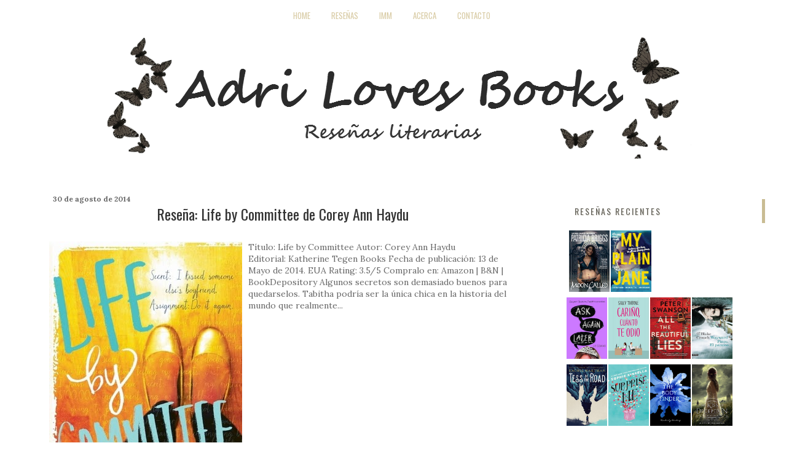

--- FILE ---
content_type: text/html; charset=UTF-8
request_url: https://adrilovesbooks.blogspot.com/2014/08/
body_size: 50735
content:
<!DOCTYPE html>
<html class='v2' dir='ltr' xmlns='http://www.w3.org/1999/xhtml' xmlns:b='http://www.google.com/2005/gml/b' xmlns:data='http://www.google.com/2005/gml/data' xmlns:expr='http://www.google.com/2005/gml/expr'>
<head>
<link href='https://www.blogger.com/static/v1/widgets/335934321-css_bundle_v2.css' rel='stylesheet' type='text/css'/>
<script src='//ajax.googleapis.com/ajax/libs/jquery/1.10.2/jquery.min.js'></script>
<link href="//fonts.googleapis.com/css?family=Pacifico" rel="stylesheet" type="text/css">
<link href="//fonts.googleapis.com/css?family=Lora:400,700,400italic,700italic" rel="stylesheet" type="text/css">
<link href="//fonts.googleapis.com/css?family=Oswald" rel="stylesheet" type="text/css">
<meta content='width=1100' name='viewport'/>
<meta content='text/html; charset=UTF-8' http-equiv='Content-Type'/>
<meta content='blogger' name='generator'/>
<link href='https://adrilovesbooks.blogspot.com/favicon.ico' rel='icon' type='image/x-icon'/>
<link href='http://adrilovesbooks.blogspot.com/2014/08/' rel='canonical'/>
<link rel="alternate" type="application/atom+xml" title="Adri Loves Books - Atom" href="https://adrilovesbooks.blogspot.com/feeds/posts/default" />
<link rel="alternate" type="application/rss+xml" title="Adri Loves Books - RSS" href="https://adrilovesbooks.blogspot.com/feeds/posts/default?alt=rss" />
<link rel="service.post" type="application/atom+xml" title="Adri Loves Books - Atom" href="https://www.blogger.com/feeds/2954377960149336945/posts/default" />
<!--Can't find substitution for tag [blog.ieCssRetrofitLinks]-->
<meta content='http://adrilovesbooks.blogspot.com/2014/08/' property='og:url'/>
<meta content='Adri Loves Books' property='og:title'/>
<meta content='Reseñas Literarias' property='og:description'/>
<title>Adri Loves Books: agosto 2014</title>
<style id='page-skin-1' type='text/css'><!--
a:link {color: #c4a549;
text-decoration: none;}
a:visited {color: #c4a549;}
a:hover {color:#111;text-decoration:none;}
a:active {color: #c4a549;}
.mobile .tabs-inner .PageList .widget-content .pagelist-arrow {
border-$startSide: 1px solid $(tabs.border.color);
}
.navbar{display:none;}
body{
background: url(https://lh3.googleusercontent.com/blogger_img_proxy/AEn0k_unD-nJ0ylJqKjNUKc18ISneSRSP8hrISwUNkdgyX60duzn7tXB7bUepEDqfOLGcgFNlOj_Pn78e-oeqEMLZZwRhov1PvMT8u1384J18Xuud7Auv8P_vqC1l2PxXklPONFJYbJV_gLLsem-Y3rcGjxIcxugZwAf=s0-d);
color: #666;
font-family: 'Lora', serif;
font-size: 14px;
font-weight: normal;
line-height: 22px;
margin: 0;
padding: 0;
text-decoration: none;
}
#nav {
background: url(//1.bp.blogspot.com/-KaDO6tjWXlQ/UgXhJg9rKWI/AAAAAAAAACw/gzsbhfRKqEo/s1600/nav.png);
clear: both;
overflow: hidden;
text-transform: uppercase;
height:48px;
}
#menu li {
display: inline;
list-style: none;
padding: 0;
}
#menu li a {
padding: 12px 15px 14px;
color: #d9cca6;
font-size: 13px;
text-decoration: none;
font-family: oswald;
}
#menu{
text-align:center;
padding-right:45px;
}
#menu li a:hover {
color:white;
}
.header-outer{
text-align:center;
}
.header-outer .title{
font-family: 'Pacifico', cursive;
font-size: 48px;
line-height: 60px;
margin: 0 0 5px;
text-shadow: #fff 1px 1px;
font-weight:normal;padding-right:30px;
}
.Header .description {
display:none;
}
.main-outer{
background:white;
}
#inner-top {
background: url(//2.bp.blogspot.com/-tEqlW5dURlo/UgXqHbGwjDI/AAAAAAAAADM/PpHic4gVBco/s1600/inner-top.png);
height: 6px;
margin: 0 auto;
margin-top:20px;
}
.date-header{
display: inline;
font-size: 12px;
margin: 1.5em 0.5em;
}
.post-title {
color: #333;
font-family: 'Oswald', sans-serif;
font-size: 24px;
line-height: 30px;
padding-bottom: 10px;
font-weight: 400;
}
.post-title a{
color: #333;text-decoration:none;
}
.post-title a:hover{
color: #c4a549;
}
.post-footer{display:none;}
.post1323 {
background: url(//3.bp.blogspot.com/-5vid2KVG9LI/UgZDMoTFObI/AAAAAAAAAD0/bqPlmcNopCE/s1600/content-line.png) bottom repeat-x;
margin: 0 0 30px;
padding: 0 0 25px;
}
.sidebar h2 {
background: url(//3.bp.blogspot.com/-81yNjGEg64k/UgZJ6ZYJ3VI/AAAAAAAAAEE/aCQKIV-QqE4/s1600/sidebar-headline.png);
border-right: 5px solid #c9bc93;
color: #65635b;
font-size: 14px;
letter-spacing: 2px;
margin: 0 -25px 10px 0;
padding: 10px 10px 10px 15px;
text-shadow: #f5f3ed 1px 1px;
font-family: 'Oswald', sans-serif;
text-transform: uppercase;
font-weight: 400;
}
.sidebar{margin-top:10px;}.sidebar{
padding-left:20px
}#footer-widgets-top {
background: url(https://blogger.googleusercontent.com/img/b/R29vZ2xl/AVvXsEiZXTYPTE76-mzXHY7wtYfIsCEwYG24I4ZNXQyU74eoE8nvy2COEL5Jcef4aocVpxAVDYDSQV1JV_O261Cg_spKNs0JJLfdlIgqrCEwipUmL-oe4vS89Nugj4A7mY-0GbTIQFhZ1Cr84aYg/s1600/footer-widgets-top.png);
width:98%;
height: 6px;
}
.header-outer .title a{
color:#666 !important
}
#lower {
padding: 0px 0px 10px 0px;
width: 98%;
background-image:url(https://blogger.googleusercontent.com/img/b/R29vZ2xl/AVvXsEgAlhVoqiHpnhvEhhvQKgJ5r6UR-xg0StaoxnzFEMEMziUk3tgzZzNk6h5-hPYwGZskxaBADSTKZBJsvHCc9KSUeNrWnpe4xSImm6KQvOVkkh3yYEgy3jGuXmFNFtodbUu_CEs3k9FwxUmK/s1600/footer-widgets.png);
margin-bottom:-30px;
}
#lower-wrapper {
margin:auto;
padding: 20px 0px 20px 0px;
width: 960px;
}
#lowerbar-wrapper {
float: left;
margin: 0px 5px auto;
padding-bottom: 20px;
width: 32%;
text-align: justify;
color: #cac5b8;
font-family: 'Lora', serif;
padding: 0 0 15px;
word-wrap: break-word;
overflow: hidden;
}
.lowerbar {margin: 0; padding: 0;}
.lowerbar .widget {margin: 0; padding: 10px 20px 0px 20px;}
.lowerbar h2 {
background: url(https://blogger.googleusercontent.com/img/b/R29vZ2xl/AVvXsEgH01YkAKcWNpGUExEnreCvXMK6UtAlkje3AG7AVDZMkeKRhlrc50BWCIS3kVNUyuZDnJVuxeoKLnMZC0F_CGLl08Rwj5GN2jWcUplK2F4gU5AJrPU4Ee9Bnv4hhZ5ZbCuUkqMaIQyKMQJD/s1600/footer-widgets-line.png) bottom repeat-x;
border: none;
color: #f5f3ed;
font-family: 'Oswald', sans-serif;
font-size: 14px;
font-weight: normal;
letter-spacing: 2px;
margin: 0 0 15px;
padding: 0 0 20px;
text-shadow: none;
text-transform: uppercase;
}
.lowerbar ul {
margin: 0px 0px 0px 0px;
padding: 0px 0px 0px 0px;
list-style-type: none;
}
#footer-widgetsfc {
background: url(https://blogger.googleusercontent.com/img/b/R29vZ2xl/AVvXsEgH01YkAKcWNpGUExEnreCvXMK6UtAlkje3AG7AVDZMkeKRhlrc50BWCIS3kVNUyuZDnJVuxeoKLnMZC0F_CGLl08Rwj5GN2jWcUplK2F4gU5AJrPU4Ee9Bnv4hhZ5ZbCuUkqMaIQyKMQJD/s1600/footer-widgets-line.png) repeat-x;
color: #cac5b8;
font-family: 'Lora', serif;
font-size: 13px;
margin: 0 auto;
overflow: hidden;
padding: 5px 0 10px;
width: 900px;
}
.feed-links{display:none;}
.Attribution{display:none;}
.gototop {
background-color: #dbd0b1;
border-top: 5px solid #c2b697;
width: 50px;
padding:5px;
padding-right:15px;
padding-left:15px;
margin-left:35px;
font-family: 'Droid Serif', arial, serif;
font-size: 14px;
letter-spacing: 1px;
text-transform: uppercase;
}
/* Comments----------------------------------------------- */
#comments {
background-color: #fff;
padding-top: 20px;
width: 590px;
}
.comments .continue a {
background:#0d86cc;
text-align:center;
padding:10px 0;
display:none;
}
.comments .continue a {
line-height: 30px;
margin: 0;
padding: 20px 0 14px 10px;
font-size: 18px!important;
text-transform: uppercase;
font-weight: 400!important;
color: #444;
}
.comments .user a {
color: #444!important;
font-size: 18px;
line-height: 25px;
text-transform: uppercase;
margin-top: 20px;
font-weight: 400;
padding-left: 15px;
font-family: 'Oswald', sans-serif;
}
#comments .avatar-image-container img {
border: 1px solid #ddd;
}
}
.comment-thread {
color:#111;
}
.comment-thread a {
color:#777;
}
.comment-thread ol {
margin:0 0 20px;
}
.comment-thread .comment-content a,.comments .user a,.comments .comment-thread.inline-thread .user a {
color:#000;
}
.comments .avatar-image-container{overflow: visible;}
.comments .avatar-image-container,.comments .avatar-image-container img {
width:48px;
max-width:40px;
height:40px;
max-height:48px;
background:#FFF;
float:left;
border-radius:50%;
-moz-border-radius:50%;
margin:0 10px 0 0;
}
.comments .comment-block,.comments .comments-content .comment-replies,.comments .comment-replybox-single {
margin-left:60px;
}
.thread-chrome .comment-block {
width: 455px;
}
.comments .comment-block,.comments .comment-thread.inline-thread .comment {
border:1px solid #ddd;
background:#fff;
background-color:#fff;
padding:10px;
padding-right:0px;
padding-left: 0px;
}
#comments h4 {
color: #333;
font-family: 'Oswald', sans-serif;
font-size: 24px;
line-height: 30px;
padding-bottom: 20px;
font-weight: 400;
margin-bottom: -15px;
}
.comment-header {
border-bottom: 1px solid #ddd;
padding-bottom: 10px;
}
.thread-chrome.thread-expanded .comment-header {
width: 440px;
margin-left: 15px;
}
.comments .comments-content .comment {
width:100%;
line-height:1em;
font-size:13px;
margin:15px 0 0;
padding:0;
}
.comments .comments-content .comment-content {
text-align: justify;
line-height: 22px;
overflow: hidden;
color: #420;
padding: 20px;
}
.thread-chrome .comment {
border: none!important;
}
.thread-chrome.thread-expanded .comment-content {
width: 420px;
line-height: 22px;
overflow:hidden
}
.comments .comment-thread.inline-thread .comment-actions {
display: none;
}
.item-control.blog-admin {
display: none;
}
.comments .comments-content .datetime {
cursor: pointer;
float: right;
padding-top: 6px;
padding-right: 20px;
}
.comment-actions {
background: #f2f2f2;
padding: 8px;
margin-left: 435px;
border: 1px solid #ddd;
border-right: 0px;
border-bottom: 0px;
float: right;
margin-top: -20px;
}
.pagenavi {
padding-bottom: 40px;
font-family: lora!important;
font-weight: bold;
font-style: italic;
}
.gototop a {
color: #66645c;
background: url(https://blogger.googleusercontent.com/img/b/R29vZ2xl/AVvXsEjTtMvJ_6mroGhk7h_e0I-eRstMkeCKE6n_MgvlmaKki42dsLC2FgTPnGQSqtu3ZNLws0_CqXjJZ608Elab2FVvOBACdAAcW62lW2MNzXvFtKHigvJVu-T7YttIexDAD_CKrPWoBkIs9fJr/s1600/footer-top.png) no-repeat center left;
padding: 2px 0 2px 20px;
font-size: 13px;
font-style: italic;
font-family: lora;
}
.pagenavi span, .pagenavi a {
margin: 0 5px 0 0;
padding: 5px 12px;
text-decoration: none;
background-color: #666;
border: 1px solid #666;
color: #fff;
font-family: 'Droid Serif', arial, serif;
}
#blog-pager a:visited, .pagenavi a:visited {
color: #fff;
}
#blog-pager a:hover, .pagenavi a:hover {
background-color: #c2b697;
border: 1px solid #c2b697;
color: #fff;
}
.pagenavi .current {
text-decoration: none;
background-color: #c2b697;
border: 1px solid #c2b697;
color: #fff;}
.pagenavi {
padding-bottom:40px;
}
.blog-pager{
padding-bottom:40px;
}
.home-link, #blog-pager-newer-link{padding-top:5px !important;}
#blog-pager-older-link{padding-top:5px;}
#blog-pager-older-link a, #blog-pager-newer-link a{
background-color: #666 !important;
border: 1px solid #666;
color: #fff !important;
font-family: 'Droid Serif', arial, serif;
padding: 5px 8px;
}
.home-link{
background-color: #666;
border: 1px solid #666;
color: #fff !important;
font-family: 'Droid Serif', arial, serif;
padding: 5px 8px;
}
#blog-pager-older-link a:hover, .home-link:hover, #blog-pager-newer-link a:hover
{
background-color: #c2b697 !important;
border: 1px solid #c2b697;
color: #fff;
text-decoration: none;
}
.footerlinkscredit{
float:right;
padding-right:20px;
color: #66645c;
font-family: 'Lora', serif;
font-size: 16px;
margin-top:-40px;
font-style: italic;
}
#related-posts img  {
width: 180px!important;
height: 120px!important;
}
#related-posts a  {
width: 180px!important;
}
.rmlink a {
background: #c9bc93;
padding: 8px!important;
color:#111!important; text-decoration:none;
}
.rmlink a:hover { background:#111!important; }
.rmlink a:hover { color:#fff!important; text-decoration:none; }
#related-posts h2 {
color: #333;
font-family: 'Oswald', sans-serif;
font-size: 24px;
line-height: 30px;
padding-bottom: 20px;
font-weight: 400;
margin-top: 40px;
margin-bottom: -10px;
margin-left: 5px;
padding-top: 30px;
}
.tweeetero, .fbwolo, .g-plusones, .subadgeaa {
float: left;
border-left: 1px solid #ddd;
padding-left: 18px;
padding-top: 12px;
padding-bottom: 5px;
}
.g-plusones {
margin-left:20px;
}
#mblSocialFloat {
float: left;
border-top: 1px solid #ddd;
border-bottom: 1px solid #ddd;
width: 610px;
margin-bottom: 20px;
margin-left: -10px;
}
.headingsharer h5 {
float: left;
font-style: italic;
padding-right: 20px;
padding-top: 15px;
text-transform: uppercase;
font-weight: bold;
margin: 0px;
padding-left: 10px;
}
.PopularPosts .widget-content ul li {
padding: .7em 0;
border-bottom: 1px solid #ddd;
padding-top: 20px;
}
.postmeta-primary {
margin-bottom: 12px;
font-style: italic;
}
#related-posts {
border-bottom: 1px solid #ddd;
width: 600px;
float: left;
}
.sidebar a {
font-style: italic;
}
.post-body h2 {
border: 0px!important;
font-family: oswald;
font-weight: 400;
font-size: 23px;
}
.post-body h2 {
border: 0px;
font-family: oswald;
font-weight: 400;
font-size: 23px;
line-height: 25px;
padding-bottom:10px;
}
.post-body h3 {
border: 0px;
font-family: oswald;
font-weight: 400;
font-size: 22px;
line-height: 24px;
padding-bottom:10px;
}
.post-body h4 {
border: 0px;
font-family: oswald;
font-weight: 400;
font-size: 21px;
line-height: 23px;
padding-bottom:10px;
}
blockquote {
background: #c9bc93;
color: #111;
padding: 15px;
font-style: italic;
border-left: 10px solid #111;
}
#header-inner img {margin: 0 auto !important;}.post-title {
text-align: center;
}
--></style>
<style>
    
.post h2 {
margin-bottom: 20px;
}

.post.hentry {
float: left;
border-bottom: 1px solid #ddd;
padding-bottom: 30px;
margin-bottom: 30px;
}

.rmlink {
margin-top: 15px;
}

</style>
<style id='template-skin-1' type='text/css'><!--
body {
min-width: 1200px;
}
.content-outer, .content-fauxcolumn-outer, .region-inner {
min-width: 1200px;
max-width: 1200px;
_width: 1200px;
}
.main-inner .columns {
padding-left: 0px;
padding-right: 380px;
}
.main-inner .fauxcolumn-center-outer {
left: 0px;
right: 380px;
/* IE6 does not respect left and right together */
_width: expression(this.parentNode.offsetWidth -
parseInt("0px") -
parseInt("380px") + 'px');
}
.main-inner .fauxcolumn-left-outer {
width: 0px;
}
.main-inner .fauxcolumn-right-outer {
width: 380px;
}
.main-inner .column-left-outer {
width: 0px;
right: 100%;
margin-left: -0px;
}
.main-inner .column-right-outer {
width: 380px;
margin-right: -380px;
}
#layout {
min-width: 0;
}
#layout .content-outer {
min-width: 0;
width: 800px;
}
#layout .region-inner {
min-width: 0;
width: auto;
}
--></style>
<script type='text/javascript'>
var thumbnail_mode = "no-float" ; 
summary_noimg = 430;
summary_img = 340;
</script>
<script>
/*<![CDATA[*/
function removeHtmlTag(strx, chop) {
    if (strx.indexOf("<") != -1) {
        var s = strx.split("<");
        for (var i = 0; i < s.length; i++) {
            if (s[i].indexOf(">") != -1) {
                s[i] = s[i].substring(s[i].indexOf(">") + 1, s[i].length);
            }
        }
        strx = s.join("");
    }
    chop = (chop < strx.length - 1) ? chop : strx.length - 2;
    while (strx.charAt(chop - 1) != ' ' && strx.indexOf(' ', chop) != -1) chop++;
    strx = strx.substring(0, chop - 1);
    return strx + '...';
}

function createSummaryAndThumb(pID) {
    var div = document.getElementById(pID);
    var imgtag = "";
    var img = div.getElementsByTagName("img");
    var summ = summary_noimg;
    if (img.length >= 1) {
        imgtag = '<span style="float:left; padding:0px 10px 5px 0px;"><img src="' + img[0].src + '"/></span>';
        summ = summary_img;
    }

    var summary = imgtag + '<div>' + removeHtmlTag(div.innerHTML, summ) + '</div>';
    div.innerHTML = summary;
}
/*]]>*/
    </script>
<script>
$(document).ready(function(){
$(".gototop").click(function () {
  
   $("html, body").animate({scrollTop: 0}, 1000);
});});</script>
<script src="//w.sharethis.com/button/buttons.js" type="text/javascript"></script>
<script type='text/javascript'>stLight.options({publisher: "ur-1b20ab37-72e0-d253-bd43-2fe58450f182", doNotHash: false, doNotCopy: false, hashAddressBar: false});</script>
<script type='text/javascript'>
var defaultnoimage="https://blogger.googleusercontent.com/img/b/R29vZ2xl/AVvXsEg05jz5iebigt_52SzCS7AnPxoRy3FGV0k1OR6oAj6ViHN6Aa0X1TQwP-byDp859bjXBFnltaPfv5xG_5TPxttVDpfg16YzWUbNiE_qSMmSjCpEXmIrqO2GpSER1VR0LWg0v-wOtalSAGXK/s1600/no_image.jpg";
var maxresults=3;
var splittercolor="#fff";
var relatedpoststitle="Que esta relacionado?";
</script>
<script type='text/javascript'>
//<![CDATA[
var relatedTitles = new Array();
var relatedTitlesNum = 0;
var relatedUrls = new Array();
var thumburl = new Array();
function related_results_labels_thumbs(json) {
for (var i = 0; i < json.feed.entry.length; i++) {
var entry = json.feed.entry[i];
relatedTitles[relatedTitlesNum] = entry.title.$t;
try 
{thumburl[relatedTitlesNum]=entry.media$thumbnail.url;}


catch (error){

s=entry.content.$t;a=s.indexOf("<img");b=s.indexOf("src=\"",a);c=s.indexOf("\"",b+5);d=s.substr(b+5,c-b-5);
if((a!=-1)&&(b!=-1)&&(c!=-1)&&(d!=""))
{thumburl[relatedTitlesNum]=d;} else {if(typeof(defaultnoimage) !== 'undefined') thumburl[relatedTitlesNum]=defaultnoimage; else thumburl[relatedTitlesNum]="https://blogger.googleusercontent.com/img/b/R29vZ2xl/AVvXsEg05jz5iebigt_52SzCS7AnPxoRy3FGV0k1OR6oAj6ViHN6Aa0X1TQwP-byDp859bjXBFnltaPfv5xG_5TPxttVDpfg16YzWUbNiE_qSMmSjCpEXmIrqO2GpSER1VR0LWg0v-wOtalSAGXK/s1600/no_image.jpg";}

}

if(relatedTitles[relatedTitlesNum].length>35) relatedTitles[relatedTitlesNum]=relatedTitles[relatedTitlesNum].substring(0, 35)+"...";
for (var k = 0; k < entry.link.length; k++) {
if (entry.link[k].rel == 'alternate') {
relatedUrls[relatedTitlesNum] = entry.link[k].href;
relatedTitlesNum++;


}
}
}
}
function removeRelatedDuplicates_thumbs() {
var tmp = new Array(0);
var tmp2 = new Array(0);
var tmp3 = new Array(0);
for(var i = 0; i < relatedUrls.length; i++) {
if(!contains_thumbs(tmp, relatedUrls[i])) 
{
tmp.length += 1;
tmp[tmp.length - 1] = relatedUrls[i];
tmp2.length += 1;
tmp3.length += 1;
tmp2[tmp2.length - 1] = relatedTitles[i];
tmp3[tmp3.length - 1] = thumburl[i];
}
}
relatedTitles = tmp2;
relatedUrls = tmp;
thumburl=tmp3;


}

function contains_thumbs(a, e) {
for(var j = 0; j < a.length; j++) if (a[j]==e) return true;
return false;
}


function printRelatedLabels_thumbs(current) {
var splitbarcolor;
if(typeof(splittercolor) !== 'undefined') splitbarcolor=splittercolor; else splitbarcolor="#DDDDDD";
for(var i = 0; i < relatedUrls.length; i++)
{
if((relatedUrls[i]==current)||(!relatedTitles[i]))
{
relatedUrls.splice(i,1);
relatedTitles.splice(i,1);
thumburl.splice(i,1);
i--;
}
}


var r = Math.floor((relatedTitles.length - 1) * Math.random());
var i = 0;

if(relatedTitles.length>0) document.write('<h2>'+relatedpoststitle+'</h2>');
document.write('<div style="clear: both;"/>');
while (i < relatedTitles.length && i < 20 && i<maxresults) {
document.write('<a style="text-decoration:none;padding:5px;float:left;');
if(i!=0) document.write('border-left:solid 0.5px '+splitbarcolor+';"');
else document.write('"');
document.write(' href="' + relatedUrls[r] + '"><img style="width:200px;height:120px;border:0px;" src="'+thumburl[r]+'"/><br/><div style="padding-left:3px;height:65px;border: 0pt none ; margin: 3px 0pt 0pt; padding: 0pt; font-style: normal; font-variant: normal; font-weight: normal; font-size: 12px; line-height: normal; font-size-adjust: none; font-stretch: normal;">'+relatedTitles[r]+'</div></a>');

i++;


if (r < relatedTitles.length - 1) {
r++;
} else {
r = 0;
}

}
document.write('</div>');

relatedUrls.splice(0,relatedUrls.length);
thumburl.splice(0,thumburl.length);
relatedTitles.splice(0,relatedTitles.length);

}
//]]>
</script>
<script type='text/javascript'>
/*<![CDATA[*/
 // Twitter
 (function(a,b,c){var d=a.getElementsByTagName(b)[0];if(!a.getElementById(c)){a=a.createElement(b);a.id=c;a.src="//platform.twitter.com/widgets.js";d.parentNode.insertBefore(a,d)}})(document,"script","twitter-wjs");
 // Stumbleupon
 (function(){var a=document.createElement("script");a.type="text/javascript";a.async=true;a.src="https://platform.stumbleupon.com/1/widgets.js";var b=document.getElementsByTagName("script")[0];b.parentNode.insertBefore(a,b)})();
/*]]>*/
</script>
<link href='https://www.blogger.com/dyn-css/authorization.css?targetBlogID=2954377960149336945&amp;zx=c7fccaad-5bdc-44c6-8451-b277442de86d' media='none' onload='if(media!=&#39;all&#39;)media=&#39;all&#39;' rel='stylesheet'/><noscript><link href='https://www.blogger.com/dyn-css/authorization.css?targetBlogID=2954377960149336945&amp;zx=c7fccaad-5bdc-44c6-8451-b277442de86d' rel='stylesheet'/></noscript>
<meta name='google-adsense-platform-account' content='ca-host-pub-1556223355139109'/>
<meta name='google-adsense-platform-domain' content='blogspot.com'/>

</head>
<body class='loading'>
<div id='nav'><div class='wrap'>
<ul id='menu'>
<li><a href='/'>Home</a></li>
<li><a href='http://adrilovesbooks.blogspot.com/p/resenas.html'>Reseñas</a></li>
<li><a href='http://adrilovesbooks.blogspot.com/p/imm.html'>IMM</a></li>
<li><a href='http://adrilovesbooks.blogspot.com/p/acerca.html'>Acerca</a></li>
<li><a href='http://adrilovesbooks.blogspot.com/p/contacto.html'>Contacto</a></li>
</ul>
</div></div>
<div class='navbar section' id='navbar'><div class='widget Navbar' data-version='1' id='Navbar1'><script type="text/javascript">
    function setAttributeOnload(object, attribute, val) {
      if(window.addEventListener) {
        window.addEventListener('load',
          function(){ object[attribute] = val; }, false);
      } else {
        window.attachEvent('onload', function(){ object[attribute] = val; });
      }
    }
  </script>
<div id="navbar-iframe-container"></div>
<script type="text/javascript" src="https://apis.google.com/js/platform.js"></script>
<script type="text/javascript">
      gapi.load("gapi.iframes:gapi.iframes.style.bubble", function() {
        if (gapi.iframes && gapi.iframes.getContext) {
          gapi.iframes.getContext().openChild({
              url: 'https://www.blogger.com/navbar/2954377960149336945?origin\x3dhttps://adrilovesbooks.blogspot.com',
              where: document.getElementById("navbar-iframe-container"),
              id: "navbar-iframe"
          });
        }
      });
    </script><script type="text/javascript">
(function() {
var script = document.createElement('script');
script.type = 'text/javascript';
script.src = '//pagead2.googlesyndication.com/pagead/js/google_top_exp.js';
var head = document.getElementsByTagName('head')[0];
if (head) {
head.appendChild(script);
}})();
</script>
</div></div>
<div class='body-fauxcolumns'>
<div class='fauxcolumn-outer body-fauxcolumn-outer'>
<div class='cap-top'>
<div class='cap-left'></div>
<div class='cap-right'></div>
</div>
<div class='fauxborder-left'>
<div class='fauxborder-right'></div>
<div class='fauxcolumn-inner'>
</div>
</div>
<div class='cap-bottom'>
<div class='cap-left'></div>
<div class='cap-right'></div>
</div>
</div>
</div>
<div class='content'>
<div class='content-fauxcolumns'>
<div class='fauxcolumn-outer content-fauxcolumn-outer'>
<div class='cap-top'>
<div class='cap-left'></div>
<div class='cap-right'></div>
</div>
<div class='fauxborder-left'>
<div class='fauxborder-right'></div>
<div class='fauxcolumn-inner'>
</div>
</div>
<div class='cap-bottom'>
<div class='cap-left'></div>
<div class='cap-right'></div>
</div>
</div>
</div>
<div class='content-outer'>
<div class='content-cap-top cap-top'>
<div class='cap-left'></div>
<div class='cap-right'></div>
</div>
<div class='fauxborder-left content-fauxborder-left'>
<div class='fauxborder-right content-fauxborder-right'></div>
<div class='content-inner'>
<header>
<div class='header-outer'>
<div class='header-cap-top cap-top'>
<div class='cap-left'></div>
<div class='cap-right'></div>
</div>
<div class='fauxborder-left header-fauxborder-left'>
<div class='fauxborder-right header-fauxborder-right'></div>
<div class='region-inner header-inner'>
<div class='header section' id='header'><div class='widget Header' data-version='1' id='Header1'>
<div id='header-inner'>
<a href='https://adrilovesbooks.blogspot.com/' style='display: block'>
<img alt='Adri Loves Books' height='200px; ' id='Header1_headerimg' src='https://blogger.googleusercontent.com/img/b/R29vZ2xl/AVvXsEjDfcyuB9WgyIFFpNL6hQjzNiH0h_7rdJudExSi1e9HRG6tg-Pf4YbT4WxJTsoMnN3pa8M3KTucH8Naq3P_Cc71ajO9WzOJ3qVjr6ULAvGKpSmq6y7af0YEwzOC5CVILRZk6rId_J-GQEY/s1600/Header+Adri+5.png' style='display: block' width='950px; '/>
</a>
</div>
</div></div>
</div>
</div>
<div class='header-cap-bottom cap-bottom'>
<div class='cap-left'></div>
<div class='cap-right'></div>
</div>
</div>
</header>
<div class='tabs-outer'>
<div class='tabs-cap-top cap-top'>
<div class='cap-left'></div>
<div class='cap-right'></div>
</div>
<div class='fauxborder-left tabs-fauxborder-left'>
<div class='fauxborder-right tabs-fauxborder-right'></div>
<div class='region-inner tabs-inner'>
<div class='tabs section' id='crosscol'><div class='widget PageList' data-version='1' id='PageList1'>
<h2>Inicio</h2>
<div class='widget-content'>
<ul>
</ul>
<div class='clear'></div>
</div>
</div></div>
<div class='tabs no-items section' id='crosscol-overflow'></div>
</div>
</div>
<div class='tabs-cap-bottom cap-bottom'>
<div class='cap-left'></div>
<div class='cap-right'></div>
</div>
</div>
<div id='inner-top'>
</div>
<div class='main-outer'>
<div class='main-cap-top cap-top'>
<div class='cap-left'></div>
<div class='cap-right'></div>
</div>
<div class='fauxborder-left main-fauxborder-left'>
<div class='fauxborder-right main-fauxborder-right'></div>
<div class='region-inner main-inner'>
<div class='columns fauxcolumns'>
<div class='fauxcolumn-outer fauxcolumn-center-outer'>
<div class='cap-top'>
<div class='cap-left'></div>
<div class='cap-right'></div>
</div>
<div class='fauxborder-left'>
<div class='fauxborder-right'></div>
<div class='fauxcolumn-inner'>
</div>
</div>
<div class='cap-bottom'>
<div class='cap-left'></div>
<div class='cap-right'></div>
</div>
</div>
<div class='fauxcolumn-outer fauxcolumn-left-outer'>
<div class='cap-top'>
<div class='cap-left'></div>
<div class='cap-right'></div>
</div>
<div class='fauxborder-left'>
<div class='fauxborder-right'></div>
<div class='fauxcolumn-inner'>
</div>
</div>
<div class='cap-bottom'>
<div class='cap-left'></div>
<div class='cap-right'></div>
</div>
</div>
<div class='fauxcolumn-outer fauxcolumn-right-outer'>
<div class='cap-top'>
<div class='cap-left'></div>
<div class='cap-right'></div>
</div>
<div class='fauxborder-left'>
<div class='fauxborder-right'></div>
<div class='fauxcolumn-inner'>
</div>
</div>
<div class='cap-bottom'>
<div class='cap-left'></div>
<div class='cap-right'></div>
</div>
</div>
<!-- corrects IE6 width calculation -->
<div class='columns-inner'>
<div class='column-center-outer'>
<div class='column-center-inner'>
<div class='main section' id='main'><div class='widget Blog' data-version='1' id='Blog1'>
<div class='blog-posts hfeed'>
<!--Can't find substitution for tag [defaultAdStart]-->

          <div class="date-outer">
        
<h2 class='date-header'><span>30 de agosto de 2014</span></h2>

          <div class="date-posts">
        
<div class='post-outer'>
<div class='post hentry' itemprop='blogPost' itemscope='itemscope' itemtype='http://schema.org/BlogPosting'>
<meta content='https://blogger.googleusercontent.com/img/b/R29vZ2xl/AVvXsEjsRFGrFEySPdtaDfMNSLHhRmL0lwceIs9Gak8YlT2HUKs1e5n1dlhT3JngezgZ7EnrjGRxYPXWtG1bXaO8wmnfEhwBZxelZX0Dk_I4GTXPBfBXZccUkr_T-bqAJHNfLGpfuUlEyZIsjNY/s1600/R17693452.jpg' itemprop='image_url'/>
<meta content='2954377960149336945' itemprop='blogId'/>
<meta content='9133311275868506113' itemprop='postId'/>
<a name='9133311275868506113'></a>
<h2 class='post-title entry-title' itemprop='name'>
<a href='https://adrilovesbooks.blogspot.com/2014/08/resena-life-by-committee-de-corey-ann.html'>Reseña: Life by Committee de Corey Ann Haydu</a>
</h2>
<div class='post-header'>
<div class='post-header-line-1'></div>
</div>
<div class='post-body entry-content' id='post-body-9133311275868506113' itemprop='description articleBody'>
<div id='summary9133311275868506113'>
<div class="separator" style="clear: both; text-align: center;">
<a href="https://blogger.googleusercontent.com/img/b/R29vZ2xl/AVvXsEjsRFGrFEySPdtaDfMNSLHhRmL0lwceIs9Gak8YlT2HUKs1e5n1dlhT3JngezgZ7EnrjGRxYPXWtG1bXaO8wmnfEhwBZxelZX0Dk_I4GTXPBfBXZccUkr_T-bqAJHNfLGpfuUlEyZIsjNY/s1600/R17693452.jpg" imageanchor="1" style="clear: left; float: left; margin-bottom: 1em; margin-right: 1em;"><img border="0" height="320" src="https://blogger.googleusercontent.com/img/b/R29vZ2xl/AVvXsEjsRFGrFEySPdtaDfMNSLHhRmL0lwceIs9Gak8YlT2HUKs1e5n1dlhT3JngezgZ7EnrjGRxYPXWtG1bXaO8wmnfEhwBZxelZX0Dk_I4GTXPBfBXZccUkr_T-bqAJHNfLGpfuUlEyZIsjNY/s1600/R17693452.jpg" width="211" /></a></div>
<br />
<span style="color: purple;">Título:&nbsp;</span><b>Life by Committee</b><br />
<span style="color: purple;">Autor:&nbsp;</span><b>Corey Ann Haydu</b><br />
<span style="color: purple;">Editorial:&nbsp;</span>Katherine Tegen Books<br />
<span style="color: purple;">Fecha de publicación: </span>13 de Mayo de 2014. EUA<br />
<span style="color: purple;"><br /></span><span style="color: purple;">Rating: </span><b><span style="font-family: Georgia, Times New Roman, serif; font-size: large;">3.5/5</span></b><br />
<br />
Compralo en: <a href="http://www.amazon.com/Life-Committee-Corey-Ann-Haydu/dp/0062294059/ref=sr_1_1?ie=UTF8&amp;qid=1409345390&amp;sr=8-1&amp;keywords=Life+by+Committee+Corey+Ann+Haydu">Amazon</a> | <a href="http://www.barnesandnoble.com/s/Life-by-Committee-Corey-Ann-Haydu?store=allproducts&amp;keyword=Life+by+Committee+Corey+Ann+Haydu">B&amp;N</a> | <a href="http://www.bookdepository.com/Life-by-Committee-Corey-Ann-Haydu/9780062294050">BookDepository</a><br />
<blockquote class="tr_bq">
Algunos secretos son demasiado buenos para quedarselos.<br />
<br />
Tabitha podría ser la única chica en la historia del mundo que realmente se vuelve menos popular cuando se vuelve atractiva. Pero sus supuestas amigas dicen que ella ha cambiado y la han dejado.<br />
<br />
Ahora Tab no tiene a nadie con quien hablar acerca de lo mejor y lo peor que le ha pasado a ella: Joe, que derrama sus secretos más íntimos con ella en sus chats nocturnos. Joe, cuyo toque es tan eléctrico, que hace que Tab &nbsp;se pregunte si podía sobrevivir un beso real. Joe, que tiene Tabitha rebosante de la energía inagotable y enamorándose. Joe, quien es el novio de otra persona.<br />
<br />
Justo cuando Tab tiene miedo de que no podrá mantener el secreto de Joe en su interior, se encuentra con Vida por Comité (Life by Committee). Las normas de LBC son simples: contar un secreto, recibir una tarea. Completar la tarea para mantener su secreto a salvo.<br />
<br />
Tab le gusta que las asignaciones de la empujan a sus límites, autorizando que ella viva con audacia ya ir más lejos de lo que nunca iría por su cuenta.<br />
<br />
Pero en nombre de la verdad y valentía, qué tan lejos es demasiado lejos?<br />
<span style="font-size: x-small; text-align: center;">Sinopsis tomada de goodreads y traducida por mi.</span></blockquote>
<br />
Tenia mucho que no leí una historia donde no me cayera bien la protagonista (las primeras tres partes del libro no la soporte), que pensara que algunas de sus decisiones fueran tontadas, tuviera sentimientos encontrados al respecto, pero que extrañamente lo disfrutara dicho libro; pues eso me sucedió con&nbsp;Life by Committee, ya que la historia de Tabitha me absorbió tanto o por mas que tenia ganas de no seguir leyendo sobre las tontadas que ella estaba haciendo, no podía parar de leer.<br />
<br />
El personaje principal de&nbsp;Life by Committee es Tabitha, una chica de 16 años de edad, que recientemente se quedo sin sus mejores amigas de toda la vida, ya que ellas dicen que ella cambio y les molesta el que ella se maquille y use ropa mas reveladora; así que su nueva y única amiga es Elise una chica con la que de vez en cuando se junta en la escuela, pero no es lo mismo que con ex mejores amigas, por lo que por las noches chatea con Joe, un chico que ha conocido toda su vida, pero que recientemente empezó a mostrar interés en ella y por que ella esta empezando a tener sentimientos y al parecer son correspondidos, el único problema es que el tiene novia y no parece que vaya a dejarla pronto.<br />
<br />
Así que cuando se topa con website llamado Vida por Comité (<i>Life by Committee</i>), en el cual tu identidad es anónima y tiene como regla que debes de decir un secreto y a cambio recibes una tarea que debes de completar en menos de 24 horas si quieres seguir siendo miembro y además tu secreto este a salvo, ella de inmediato se apunta y empieza a compartir sus secretos y recibe apoyo de varios personas (anónimas) y Tabitha empieza a sentir que en los miembros de <i>Vida por Comité</i> ella encontró amigos y personas que la entienden.....hasta que las tareas se empiezan a salir de control y ella ya no esta segura de que hacer con dicha tareas.<br />
<br />
Lo que mas me molesto de Tabitha es que ella esta teniendo sentimientos por Joe, el cual tiene novia y solo se la pasa poniendo pretextos para no terminar con su novia, pero es obvio que el quiere algo más con Tabitha y ella permite que el le vea la cara! y ella se la pasa estudiando cada movimiento, palabra y caricias...y acepta gustosamente las migajas de cariño que el le da. Como por ejemplo:<br />
<blockquote class="tr_bq">
"Y tal vez el evitar contacto visual se supone que debe de hacerme saber que el ser no interesado, pero hace exactamente lo contrario. Todo lo que deduzco de la falta de contacto visual es lo asustado que esta. Y lo triste ante la perspectiva de perderme ".</blockquote>
Y como la vez que el va con su novia al café donde ella trabaja.<br />
<blockquote class="tr_bq">
"Él esta con una camisa blanca con cuello y un suéter azul grueso y esta tan guapo y algo que el pocas veces usa, me pregunto si tal vez es por mí."</blockquote>
Me molesto en mucho su actitud, pero si me dio un poco de pena el ver el como necesita de alguien que la haga sentir bien consigo misma.<br />
<br />
Pero lo que me mantuvo atrapada fue lo que se refiere al website Vida por Comité (<i>Life by Committee</i>), esta parte de la historia es MUY interesante. Y que tiene unos giros en la trama inesperados y me gusto que en la ultima parte Tabitha crece un poco y me gusto su final.
</div>
<script type='text/javascript'>
createSummaryAndThumb("summary9133311275868506113");
</script>
<div style='clear: both;'></div>
<span class='rmlink' style='font-weight:bold;padding:5px;float:right;text-align:right;'><a href='https://adrilovesbooks.blogspot.com/2014/08/resena-life-by-committee-de-corey-ann.html'>Continue Reading...</a></span>
<div style='clear: both;'></div>
</div>
<div class='post-footer'>
<div class='post-footer-line post-footer-line-1'><span class='post-author vcard'>
Publicado por
<span class='fn' itemprop='author' itemscope='itemscope' itemtype='http://schema.org/Person'>
<meta content='https://www.blogger.com/profile/09380711944697558813' itemprop='url'/>
<a class='g-profile' href='https://www.blogger.com/profile/09380711944697558813' rel='author' title='author profile'>
<span itemprop='name'>Adriana C</span>
</a>
</span>
</span>
<span class='post-timestamp'>
en
<meta content='http://adrilovesbooks.blogspot.com/2014/08/resena-life-by-committee-de-corey-ann.html' itemprop='url'/>
<a class='timestamp-link' href='https://adrilovesbooks.blogspot.com/2014/08/resena-life-by-committee-de-corey-ann.html' rel='bookmark' title='permanent link'><abbr class='published' itemprop='datePublished' title='2014-08-30T10:00:00-05:00'>10:00 a.&#8239;m.</abbr></a>
</span>
<span class='post-comment-link'>
<a class='comment-link' href='https://adrilovesbooks.blogspot.com/2014/08/resena-life-by-committee-de-corey-ann.html#comment-form' onclick=''>
4 comentarios:
  </a>
</span>
<span class='post-icons'>
<span class='item-control blog-admin pid-1648187466'>
<a href='https://www.blogger.com/post-edit.g?blogID=2954377960149336945&postID=9133311275868506113&from=pencil' title='Editar entrada'>
<img alt='' class='icon-action' height='18' src='https://resources.blogblog.com/img/icon18_edit_allbkg.gif' width='18'/>
</a>
</span>
</span>
<div class='post-share-buttons goog-inline-block'>
<a class='goog-inline-block share-button sb-email' href='https://www.blogger.com/share-post.g?blogID=2954377960149336945&postID=9133311275868506113&target=email' target='_blank' title='Enviar por correo electrónico'><span class='share-button-link-text'>Enviar por correo electrónico</span></a><a class='goog-inline-block share-button sb-blog' href='https://www.blogger.com/share-post.g?blogID=2954377960149336945&postID=9133311275868506113&target=blog' onclick='window.open(this.href, "_blank", "height=270,width=475"); return false;' target='_blank' title='Escribe un blog'><span class='share-button-link-text'>Escribe un blog</span></a><a class='goog-inline-block share-button sb-twitter' href='https://www.blogger.com/share-post.g?blogID=2954377960149336945&postID=9133311275868506113&target=twitter' target='_blank' title='Compartir en X'><span class='share-button-link-text'>Compartir en X</span></a><a class='goog-inline-block share-button sb-facebook' href='https://www.blogger.com/share-post.g?blogID=2954377960149336945&postID=9133311275868506113&target=facebook' onclick='window.open(this.href, "_blank", "height=430,width=640"); return false;' target='_blank' title='Compartir con Facebook'><span class='share-button-link-text'>Compartir con Facebook</span></a>
</div>
</div>
<div class='post-footer-line post-footer-line-2'><span class='post-labels'>
Etiquetas:
<a href='https://adrilovesbooks.blogspot.com/search/label/Corey%20Ann%20Haydu' rel='tag'>Corey Ann Haydu</a>,
<a href='https://adrilovesbooks.blogspot.com/search/label/Rese%C3%B1a' rel='tag'>Reseña</a>
</span>
</div>
<div class='post-footer-line post-footer-line-3'><span class='post-location'>
</span>
</div>
</div>
</div>
</div>

            </div></div>
          

          <div class="date-outer">
        
<h2 class='date-header'><span>27 de agosto de 2014</span></h2>

          <div class="date-posts">
        
<div class='post-outer'>
<div class='post hentry' itemprop='blogPost' itemscope='itemscope' itemtype='http://schema.org/BlogPosting'>
<meta content='https://blogger.googleusercontent.com/img/b/R29vZ2xl/AVvXsEhzV1oLvGn6ASoSt99p0frx2D-Yxa6rXFPn7tffoki1JVrPpwc5Dmuq0kmZZzJQjbikE3Fa-63Phe4KfMu0xO6capTCS8ZX4989nsOXbbh1PPEJGPmOSANFEPbzNiGwk-QUpiCtqEsEqYrL/s1600/New_WoW.JPG' itemprop='image_url'/>
<meta content='2954377960149336945' itemprop='blogId'/>
<meta content='6848704460593995694' itemprop='postId'/>
<a name='6848704460593995694'></a>
<h2 class='post-title entry-title' itemprop='name'>
<a href='https://adrilovesbooks.blogspot.com/2014/08/waiting-on-wednesday-136-stars-never.html'>Waiting On Wednesday (136): The Stars Never Rise</a>
</h2>
<div class='post-header'>
<div class='post-header-line-1'></div>
</div>
<div class='post-body entry-content' id='post-body-6848704460593995694' itemprop='description articleBody'>
<div id='summary6848704460593995694'>
<div style="text-align: center;">
<span id="freeText13853644166320468476"><span style="font-family: Georgia, &quot;Times New Roman&quot;, serif; margin-left: 1em; margin-right: 1em;"><a href="https://blogger.googleusercontent.com/img/b/R29vZ2xl/AVvXsEhzV1oLvGn6ASoSt99p0frx2D-Yxa6rXFPn7tffoki1JVrPpwc5Dmuq0kmZZzJQjbikE3Fa-63Phe4KfMu0xO6capTCS8ZX4989nsOXbbh1PPEJGPmOSANFEPbzNiGwk-QUpiCtqEsEqYrL/s1600/New_WoW.JPG" imageanchor="1" style="margin-left: 1em; margin-right: 1em;"><img border="0" mda="true" src="https://blogger.googleusercontent.com/img/b/R29vZ2xl/AVvXsEhzV1oLvGn6ASoSt99p0frx2D-Yxa6rXFPn7tffoki1JVrPpwc5Dmuq0kmZZzJQjbikE3Fa-63Phe4KfMu0xO6capTCS8ZX4989nsOXbbh1PPEJGPmOSANFEPbzNiGwk-QUpiCtqEsEqYrL/s1600/New_WoW.JPG" /></a></span></span></div>
<div>
<div style="text-align: center;">
<div class="separator" style="clear: both;">
<span style="font-family: Georgia, Times New Roman, serif;">Waiting On Wednesday es un evento semanal, organizado por&nbsp;<a href="http://breakingthespine.blogspot.com/">Breaking the Spine</a>&nbsp;donde se enfoca la atención a libros próximos a publicarse y que deseamos leer.</span></div>
<div class="separator" style="clear: both;">
<span style="font-family: Georgia, Times New Roman, serif;"><br /></span></div>
<div class="separator" style="clear: both;">
<span style="font-family: Georgia, Times New Roman, serif;">Estos son los libros que estoy esperando esta semana:</span></div>
</div>
</div>
<br />
<div class="separator" style="clear: both; text-align: center;">
<a href="https://blogger.googleusercontent.com/img/b/R29vZ2xl/AVvXsEis8KsF6WkjtLn48C5sGTT765lbSUnVNRxncrcWj__b0wCT-cDCoDtvSKeJe6qfZmsJX3DEZwYtTl95EuVgCN-gKRB8dK7u7UzyADoPNnzpjAWpO0Th0VIU4VXvDS2xFuHawLqXjXQDAmY/s1600/WOW136.jpg" imageanchor="1" style="margin-left: 1em; margin-right: 1em;"><img border="0" height="400" src="https://blogger.googleusercontent.com/img/b/R29vZ2xl/AVvXsEis8KsF6WkjtLn48C5sGTT765lbSUnVNRxncrcWj__b0wCT-cDCoDtvSKeJe6qfZmsJX3DEZwYtTl95EuVgCN-gKRB8dK7u7UzyADoPNnzpjAWpO0Th0VIU4VXvDS2xFuHawLqXjXQDAmY/s1600/WOW136.jpg" width="261" /></a></div>
<div class="separator" style="clear: both; text-align: center;">
<span style="font-family: Georgia, Times New Roman, serif;"><b>The Stars Never Rise (Untitled Series #1) de</b><b>&nbsp;Rachel Vincent</b></span></div>
<div class="separator" style="clear: both; text-align: center;">
<span style="font-family: Georgia, 'Times New Roman', serif;">Fecha de publicación</span><span style="font-family: Georgia, Times New Roman, serif;">:</span><span style="font-family: Georgia, Times New Roman, serif;">&nbsp;9 de Junio de 2015. EUA</span></div>
<div class="separator" style="clear: both; text-align: center;">
<a href="https://www.goodreads.com/book/show/17788681-the-stars-never-rise" imageanchor="1" style="margin-left: 1em; margin-right: 1em;"><img border="0" src="https://blogger.googleusercontent.com/img/b/R29vZ2xl/AVvXsEj01GjGFMULoEZRuCYkMzncNQY7VHse0f82drmcSyFCYrxGHDCfgU-p79NFOYVeQ0iuiHh6OA0vH9jaCj7xiupNbyQhycmZb_cjXipzbmPMFo6LqTbVJBJrWqKP9CyY05dXpyb34MpbcWA/s1600/AddtoGoodreads.jpg" /></a></div>
<blockquote class="tr_bq">
Nina Kane de dieciséis años de edad debería preocuparse por su alma inmortal, pero ella está demasiado ocupada tratando de sobrevivir. La población de su ciudad ha sido diezmada por los demonios que consumen almas y las almas estas escasas. Velar por su hermana menor, Mellie, y raspando para conseguir comida y dinero son lo único que importa. Las dos son una familia. Ellas se dieron por vencido en lo que respecta a su perezosa mamá hace mucho tiempo.<br />
<br />
Cuando Nina descubre que Mellie tiene un secreto que amenaza su propia existencia, ella hara cualquier cosa para protegerla. Porque en Nueva Templanza, los pecados son perseguidos como delitos por la Iglesia brutal y su ejército de exorcistas vestidos de negro. Y el pecado de Mellie la ha puesto en serios problemas.<br />
<br />
Para mantenerlas vivas, Nina tendrá que confiar en Finn, un fugitivo con profundos ojos verdes que ya le ha salvado la vida una vez y que tal vez ser un exorcista. Pero qué tipo de exorcista lleva una sudadera con capucha?<br />
<br />
Buscada por la Iglesia y perseguida por fuerzas oscuras, Nina sabe que no puede sobrevivir por su cuenta. Ella necesita de Finn y su grupo de amigos deshonestos, tanto como ellos la necesitan.<br />
<span style="font-size: x-small; text-align: center;">Sinopsis tomada de goodreads y traducida por mi.</span></blockquote>
<div style="text-align: center;">
<br /></div>
<div class="separator" style="clear: both; text-align: center;">
<span style="font-family: Georgia, 'Times New Roman', serif; font-weight: bold;">Por que lo estoy esperando?</span></div>
<div class="separator" style="clear: both; text-align: center;">
<span style="font-family: Georgia, Times New Roman, serif;">Porque me gusto mucho la serie <a href="https://www.goodreads.com/series/46781-soul-screamers">Gritos del alma</a> de esta misma autora y la sinopsis suena intrigante.</span></div>
<div class="separator" style="clear: both; text-align: center;">
<span style="font-family: Georgia, Times New Roman, serif;"><br /></span></div>
<div style="text-align: center;">
<b><span style="font-size: large;">&#191;Les llama la atención este libro?</span></b>&nbsp;</div>
<div style="text-align: center;">
<b><span style="font-size: large;">&#191;Que libro estas esperando leer pronto?</span></b></div>
</div>
<script type='text/javascript'>
createSummaryAndThumb("summary6848704460593995694");
</script>
<div style='clear: both;'></div>
<span class='rmlink' style='font-weight:bold;padding:5px;float:right;text-align:right;'><a href='https://adrilovesbooks.blogspot.com/2014/08/waiting-on-wednesday-136-stars-never.html'>Continue Reading...</a></span>
<div style='clear: both;'></div>
</div>
<div class='post-footer'>
<div class='post-footer-line post-footer-line-1'><span class='post-author vcard'>
Publicado por
<span class='fn' itemprop='author' itemscope='itemscope' itemtype='http://schema.org/Person'>
<meta content='https://www.blogger.com/profile/09380711944697558813' itemprop='url'/>
<a class='g-profile' href='https://www.blogger.com/profile/09380711944697558813' rel='author' title='author profile'>
<span itemprop='name'>Adriana C</span>
</a>
</span>
</span>
<span class='post-timestamp'>
en
<meta content='http://adrilovesbooks.blogspot.com/2014/08/waiting-on-wednesday-136-stars-never.html' itemprop='url'/>
<a class='timestamp-link' href='https://adrilovesbooks.blogspot.com/2014/08/waiting-on-wednesday-136-stars-never.html' rel='bookmark' title='permanent link'><abbr class='published' itemprop='datePublished' title='2014-08-27T11:30:00-05:00'>11:30 a.&#8239;m.</abbr></a>
</span>
<span class='post-comment-link'>
<a class='comment-link' href='https://adrilovesbooks.blogspot.com/2014/08/waiting-on-wednesday-136-stars-never.html#comment-form' onclick=''>
3 comentarios:
  </a>
</span>
<span class='post-icons'>
<span class='item-control blog-admin pid-1648187466'>
<a href='https://www.blogger.com/post-edit.g?blogID=2954377960149336945&postID=6848704460593995694&from=pencil' title='Editar entrada'>
<img alt='' class='icon-action' height='18' src='https://resources.blogblog.com/img/icon18_edit_allbkg.gif' width='18'/>
</a>
</span>
</span>
<div class='post-share-buttons goog-inline-block'>
<a class='goog-inline-block share-button sb-email' href='https://www.blogger.com/share-post.g?blogID=2954377960149336945&postID=6848704460593995694&target=email' target='_blank' title='Enviar por correo electrónico'><span class='share-button-link-text'>Enviar por correo electrónico</span></a><a class='goog-inline-block share-button sb-blog' href='https://www.blogger.com/share-post.g?blogID=2954377960149336945&postID=6848704460593995694&target=blog' onclick='window.open(this.href, "_blank", "height=270,width=475"); return false;' target='_blank' title='Escribe un blog'><span class='share-button-link-text'>Escribe un blog</span></a><a class='goog-inline-block share-button sb-twitter' href='https://www.blogger.com/share-post.g?blogID=2954377960149336945&postID=6848704460593995694&target=twitter' target='_blank' title='Compartir en X'><span class='share-button-link-text'>Compartir en X</span></a><a class='goog-inline-block share-button sb-facebook' href='https://www.blogger.com/share-post.g?blogID=2954377960149336945&postID=6848704460593995694&target=facebook' onclick='window.open(this.href, "_blank", "height=430,width=640"); return false;' target='_blank' title='Compartir con Facebook'><span class='share-button-link-text'>Compartir con Facebook</span></a>
</div>
</div>
<div class='post-footer-line post-footer-line-2'><span class='post-labels'>
Etiquetas:
<a href='https://adrilovesbooks.blogspot.com/search/label/WOW' rel='tag'>WOW</a>
</span>
</div>
<div class='post-footer-line post-footer-line-3'><span class='post-location'>
</span>
</div>
</div>
</div>
</div>

            </div></div>
          

          <div class="date-outer">
        
<h2 class='date-header'><span>26 de agosto de 2014</span></h2>

          <div class="date-posts">
        
<div class='post-outer'>
<div class='post hentry' itemprop='blogPost' itemscope='itemscope' itemtype='http://schema.org/BlogPosting'>
<meta content='https://blogger.googleusercontent.com/img/b/R29vZ2xl/AVvXsEgkt1PPH6FHEVKnNvkZpH4KjO25VVkzsGbbcK5d7RWn_bizKckwfLwSROQxEXhZlZGg5xz7I1qycm4LoOrQNopd0RfywGFTWX0j1iY4kYYVCGfhHmBr-NkWD1Miq7DLusViGym2-5GTksn7/s320/toptentuesday.jpg' itemprop='image_url'/>
<meta content='2954377960149336945' itemprop='blogId'/>
<meta content='4283049610627874496' itemprop='postId'/>
<a name='4283049610627874496'></a>
<h2 class='post-title entry-title' itemprop='name'>
<a href='https://adrilovesbooks.blogspot.com/2014/08/top-ten-tuesday-47-libros-que-yo.html'>Top Ten Tuesday (47): Libros que yo realmente quiero leer pero que aun no he comprado</a>
</h2>
<div class='post-header'>
<div class='post-header-line-1'></div>
</div>
<div class='post-body entry-content' id='post-body-4283049610627874496' itemprop='description articleBody'>
<div id='summary4283049610627874496'>
<div class="separator" style="clear: both; text-align: center;">
<a href="https://blogger.googleusercontent.com/img/b/R29vZ2xl/AVvXsEgkt1PPH6FHEVKnNvkZpH4KjO25VVkzsGbbcK5d7RWn_bizKckwfLwSROQxEXhZlZGg5xz7I1qycm4LoOrQNopd0RfywGFTWX0j1iY4kYYVCGfhHmBr-NkWD1Miq7DLusViGym2-5GTksn7/s1600/toptentuesday.jpg" imageanchor="1" style="margin-left: 1em; margin-right: 1em;"><img border="0" height="178" src="https://blogger.googleusercontent.com/img/b/R29vZ2xl/AVvXsEgkt1PPH6FHEVKnNvkZpH4KjO25VVkzsGbbcK5d7RWn_bizKckwfLwSROQxEXhZlZGg5xz7I1qycm4LoOrQNopd0RfywGFTWX0j1iY4kYYVCGfhHmBr-NkWD1Miq7DLusViGym2-5GTksn7/s320/toptentuesday.jpg" width="320" /></a></div>
<div style="text-align: center;">
<span style="color: #333333; font-family: 'century gothic', arial, sans-serif; font-size: medium; line-height: 20.796875px; text-align: justify;">Top Ten Tuesday</span><span style="color: #333333; font-family: 'century gothic', arial, sans-serif; font-size: 13px; line-height: 20.796875px; text-align: justify;">&nbsp;es un meme semanal creado por&nbsp;<a href="http://brokeandbookish.blogspot.mx/p/top-ten-tuesday-other-features.html">The Broke and the Bookish</a>.</span><br />
<span style="color: #333333; font-family: 'century gothic', arial, sans-serif; font-size: 13px; line-height: 20.796875px; text-align: justify;"><br /></span>
<div>
<span style="font-family: Georgia, Times New Roman, serif; font-size: large;"><b>Top&nbsp;10&nbsp;</b></span><span style="font-family: Georgia, Times New Roman, serif; font-size: large;"><b>Libros&nbsp;que yo realmente quiero leer pero que aun no he comprado</b></span><br />
<i style="font-family: Georgia, 'Times New Roman', serif;">(encuentran en ningún orden en particular)</i></div>
</div>
<br />
<br />
<span style="text-align: center;"><i>Tenía planeado comprar estos libros este verano por que AMO sus respectivas series pero como compre muchos libros en Bookoutlet....así que ahora esperare algunos meses a qe se recupere mi bolsillo.</i></span><br />
<div class="separator" style="clear: both; text-align: center;">
<a href="https://blogger.googleusercontent.com/img/b/R29vZ2xl/AVvXsEjP_hIEdg9-b5nv9EQx7nQ6fKNkg87lu25PzKzBysQllQhYoVpsJ0EZzpP1wSv-7EQVVEpyZ9-nBjJJwLDJ3v135idsPvmtFqg8x7K5-_QlgjTk_6-GgNhQFXacllmG3zeZY_H_qt-ITYA/s1600/8709524.jpg" imageanchor="1" style="margin-left: 1em; margin-right: 1em;"><img border="0" height="200" src="https://blogger.googleusercontent.com/img/b/R29vZ2xl/AVvXsEjP_hIEdg9-b5nv9EQx7nQ6fKNkg87lu25PzKzBysQllQhYoVpsJ0EZzpP1wSv-7EQVVEpyZ9-nBjJJwLDJ3v135idsPvmtFqg8x7K5-_QlgjTk_6-GgNhQFXacllmG3zeZY_H_qt-ITYA/s1600/8709524.jpg" width="133" /></a><a href="https://blogger.googleusercontent.com/img/b/R29vZ2xl/AVvXsEiAbozB1T9VYOukQCkhJup-_OmZLuZELoF2xEAikRv3CKfPeOavMtXohdIlO6okHScc3XVP5unmKeQyNgMlMBKDep6_J2WUTylmGv6QtpM5MZk6BrXfLJVW-M-4yP-z-jHVEO6L4897YAI/s1600/8755785.jpg" imageanchor="1" style="margin-left: 1em; margin-right: 1em;"><img border="0" height="200" src="https://blogger.googleusercontent.com/img/b/R29vZ2xl/AVvXsEiAbozB1T9VYOukQCkhJup-_OmZLuZELoF2xEAikRv3CKfPeOavMtXohdIlO6okHScc3XVP5unmKeQyNgMlMBKDep6_J2WUTylmGv6QtpM5MZk6BrXfLJVW-M-4yP-z-jHVEO6L4897YAI/s1600/8755785.jpg" width="133" /></a><a href="https://blogger.googleusercontent.com/img/b/R29vZ2xl/AVvXsEiPER_43ueLdjo95xQoUkyMqG7B5g9o1r93blSaEGcltgoVQRiLGC8hW-76U5R-uEjXtGqWWRbrgB-FVoKuhL4aJNODXlRXv37haS5ekd7OeAbvVT8tT7lr9o0NkW2imWjOQltV-g0JWaI/s1600/9627755.jpg" imageanchor="1" style="margin-left: 1em; margin-right: 1em;"><img border="0" height="200" src="https://blogger.googleusercontent.com/img/b/R29vZ2xl/AVvXsEiPER_43ueLdjo95xQoUkyMqG7B5g9o1r93blSaEGcltgoVQRiLGC8hW-76U5R-uEjXtGqWWRbrgB-FVoKuhL4aJNODXlRXv37haS5ekd7OeAbvVT8tT7lr9o0NkW2imWjOQltV-g0JWaI/s1600/9627755.jpg" width="132" /></a></div>
<div class="" style="clear: both; text-align: center;">
<a href="https://www.goodreads.com/book/show/8709524-silver-shadows">Silver Shadows (Bloodlines #5)</a>&nbsp;de Richelle Mead&nbsp;</div>
<div class="separator" style="clear: both; text-align: center;">
<a href="https://www.goodreads.com/book/show/8755785-city-of-heavenly-fire">City of Heavenly Fire (The Mortal Instruments #6)</a>&nbsp;de Cassandra Clare&nbsp;</div>
<div class="separator" style="clear: both; text-align: center;">
<a href="https://www.goodreads.com/book/show/9627755-isla-and-the-happily-ever-after?ac=1">Isla and the Happily Ever After (Anna and the French Kiss #3)</a>&nbsp;de Stephanie Perkins</div>
<div class="separator" style="clear: both; text-align: center;">
<br /></div>
<div class="separator" style="clear: both; text-align: center;">
<i>Estos libros han estando en mi wishlit, por algún tiempo debido a que he leído muy buenas reseñas sobre ellos.</i></div>
<div class="separator" style="clear: both; text-align: center;">
<a href="https://blogger.googleusercontent.com/img/b/R29vZ2xl/AVvXsEg9ijmWT8D3mlIN1iJ5Fkox7_wD5wxwbWj4hDK5nYoOaLTrQvXZ3pAhWBqSOv_vMGjw6kM_GiJ9cVr-xZ-UrpHOg3e2XJydF1qSwlwIWcD2vDQbDY1VRm5PVpGqL_3GLMbeaJc8KrSi4XA/s1600/60510.jpg" imageanchor="1" style="margin-left: 1em; margin-right: 1em;"><img border="0" height="200" src="https://blogger.googleusercontent.com/img/b/R29vZ2xl/AVvXsEg9ijmWT8D3mlIN1iJ5Fkox7_wD5wxwbWj4hDK5nYoOaLTrQvXZ3pAhWBqSOv_vMGjw6kM_GiJ9cVr-xZ-UrpHOg3e2XJydF1qSwlwIWcD2vDQbDY1VRm5PVpGqL_3GLMbeaJc8KrSi4XA/s1600/60510.jpg" width="133" /></a><a href="https://blogger.googleusercontent.com/img/b/R29vZ2xl/AVvXsEhoOvKEhKpqugPZjcwQfs8wQXPiwah7jFaYhLQbSDEzxz7mCh9wWQhbTx5mkfTyrHAQ6T1xnIfN9kVrppINUqhvWTXNcvQA6mGkrFPukQErKJh-ybREP-6HJ2QjUK3YKDDT9Ng4Mmyg9go/s1600/6514178.jpg" imageanchor="1" style="margin-left: 1em; margin-right: 1em;"><img border="0" height="200" src="https://blogger.googleusercontent.com/img/b/R29vZ2xl/AVvXsEhoOvKEhKpqugPZjcwQfs8wQXPiwah7jFaYhLQbSDEzxz7mCh9wWQhbTx5mkfTyrHAQ6T1xnIfN9kVrppINUqhvWTXNcvQA6mGkrFPukQErKJh-ybREP-6HJ2QjUK3YKDDT9Ng4Mmyg9go/s1600/6514178.jpg" width="133" /></a><a href="https://blogger.googleusercontent.com/img/b/R29vZ2xl/AVvXsEgiJ4RPq-zLORT4RjIci3OZQAT_ggSpt-Iv0mgY_WujEJObYUioxP0UnnlZTc7h7W8FxoNZfnPGeMnwsj3ZH5NNt0Gr7m5ou2RGgl4Xdgx372f_J6Pdb26Nzjmzvv65bhGbO6BE-6tVwy8/s1600/2986865.jpg" imageanchor="1" style="margin-left: 1em; margin-right: 1em;"><img border="0" height="200" src="https://blogger.googleusercontent.com/img/b/R29vZ2xl/AVvXsEgiJ4RPq-zLORT4RjIci3OZQAT_ggSpt-Iv0mgY_WujEJObYUioxP0UnnlZTc7h7W8FxoNZfnPGeMnwsj3ZH5NNt0Gr7m5ou2RGgl4Xdgx372f_J6Pdb26Nzjmzvv65bhGbO6BE-6tVwy8/s1600/2986865.jpg" width="133" /></a></div>
<div class="separator" style="clear: both; text-align: center;">
<a href="https://www.goodreads.com/book/show/60510.Poison_Study?ac=1">Poison Study (Study #1)</a>&nbsp;de Maria V. Snyder&nbsp;</div>
<div class="separator" style="clear: both; text-align: center;">
<a href="https://www.goodreads.com/book/show/6514178-the-knife-of-never-letting-go">The Knife of Never Letting Go (Chaos Walking #1)</a>&nbsp;de Patrick Ness</div>
<div class="" style="clear: both; text-align: center;">
<a href="https://www.goodreads.com/book/show/2986865-eon">Eon: Dragoneye Reborn (Eon #1)</a>&nbsp;de Alison Goodman</div>
<div class="separator" style="clear: both; text-align: center;">
<br /></div>
<div class="separator" style="clear: both; text-align: center;">
<a href="https://blogger.googleusercontent.com/img/b/R29vZ2xl/AVvXsEheP-KcK4tLyBuXtQMoEIhNulZnWTs9820Bz6mhF9YGoZ69XocdXtJQZ3SDADKCe5oQMqUozCscc6YvIXXpEBJwBno98wBN_SxiqpqNlz1fTJsA3Rp6KucDe1sk6xerCtNLNLwtrLAx67Y/s1600/1217100.jpg" imageanchor="1" style="margin-left: 1em; margin-right: 1em;"><img border="0" height="200" src="https://blogger.googleusercontent.com/img/b/R29vZ2xl/AVvXsEheP-KcK4tLyBuXtQMoEIhNulZnWTs9820Bz6mhF9YGoZ69XocdXtJQZ3SDADKCe5oQMqUozCscc6YvIXXpEBJwBno98wBN_SxiqpqNlz1fTJsA3Rp6KucDe1sk6xerCtNLNLwtrLAx67Y/s1600/1217100.jpg" width="133" /></a><a href="https://blogger.googleusercontent.com/img/b/R29vZ2xl/AVvXsEhtC4q8aDabviEUGd3WrFjKAStUv7CdrykoUyVW5sq5MKyJIgx5v5bVCv-eL9stgw1wA5rR8OJAk2RMwx7FIrVnweXnf49W_S-vuf5d4fHwcm0BhcJqNTVB43oNEWjuLXIQBYJX4WjPSQE/s1600/12842115.jpg" imageanchor="1" style="margin-left: 1em; margin-right: 1em;"><img border="0" height="200" src="https://blogger.googleusercontent.com/img/b/R29vZ2xl/AVvXsEhtC4q8aDabviEUGd3WrFjKAStUv7CdrykoUyVW5sq5MKyJIgx5v5bVCv-eL9stgw1wA5rR8OJAk2RMwx7FIrVnweXnf49W_S-vuf5d4fHwcm0BhcJqNTVB43oNEWjuLXIQBYJX4WjPSQE/s1600/12842115.jpg" width="133" /></a><a href="https://blogger.googleusercontent.com/img/b/R29vZ2xl/AVvXsEgliuHsGco5Gm2IQUSA9gXpIUoE6iOyV7IrXtFlhhZQ-Vjs1doulStv89nYvGTtv1j21rsUiEyviiD4hY1FpZ0s2KRvo2oy6MN1mhq-jRY4CCpoOEm22d_7Al2CE3JhDw4QAoecbiWyld4/s1600/17162405.jpg" imageanchor="1" style="margin-left: 1em; margin-right: 1em;"><img border="0" height="200" src="https://blogger.googleusercontent.com/img/b/R29vZ2xl/AVvXsEgliuHsGco5Gm2IQUSA9gXpIUoE6iOyV7IrXtFlhhZQ-Vjs1doulStv89nYvGTtv1j21rsUiEyviiD4hY1FpZ0s2KRvo2oy6MN1mhq-jRY4CCpoOEm22d_7Al2CE3JhDw4QAoecbiWyld4/s1600/17162405.jpg" width="132" /></a></div>
<div class="separator" style="clear: both; text-align: center;">
<a href="https://www.goodreads.com/book/show/1217100.Thirteen_Reasons_Why">Thirteen Reasons Why</a>&nbsp;de Jay Asher</div>
<div class="separator" style="clear: both; text-align: center;">
<a href="https://www.goodreads.com/book/show/12842115-just-one-day">Just One Day (Just One Day #1)</a>&nbsp;de Gayle Forman</div>
<div class="separator" style="clear: both; text-align: center;">
<a href="https://www.goodreads.com/book/show/17162405-unspoken">Unspoken (The Lynburn Legacy #1)</a>&nbsp;de Sarah Rees Brennan</div>
<div class="separator" style="clear: both; text-align: center;">
<br /></div>
<div class="separator" style="clear: both; text-align: center;">
<a href="https://blogger.googleusercontent.com/img/b/R29vZ2xl/AVvXsEiOUKOM8Ho1yWBk4koYFVRPYr5p0pkJPjFxlbVE-kOpVVh6nrp5p-50lgZe-OMmzvgcBx8QKSnqy8DTeKE1AVvwmExno91eFG_qZuhQyOO2aWtxQiTT3H772_WNF7HJHhpsMkVXFL26ff0/s1600/19924185.jpg" imageanchor="1" style="margin-left: 1em; margin-right: 1em;"><img border="0" height="200" src="https://blogger.googleusercontent.com/img/b/R29vZ2xl/AVvXsEiOUKOM8Ho1yWBk4koYFVRPYr5p0pkJPjFxlbVE-kOpVVh6nrp5p-50lgZe-OMmzvgcBx8QKSnqy8DTeKE1AVvwmExno91eFG_qZuhQyOO2aWtxQiTT3H772_WNF7HJHhpsMkVXFL26ff0/s1600/19924185.jpg" width="133" /></a></div>
<div class="separator" style="clear: both; text-align: center;">
<a href="https://www.goodreads.com/book/show/19924185-aristotle-and-dante-discover-the-secrets-of-the-universe">Aristotle and Dante Discover the Secrets of the Universe</a>&nbsp;de Benjamin Alire Sáenz</div>
<div class="separator" style="clear: both; text-align: center;">
<br /></div>
<div class="separator" style="clear: both; text-align: center;">
<b style="font-family: Georgia, 'Times New Roman', serif; font-size: x-large;">&#191;Que libros tienes como tu top 10 en tu wishlist?</b></div>
</div>
<script type='text/javascript'>
createSummaryAndThumb("summary4283049610627874496");
</script>
<div style='clear: both;'></div>
<span class='rmlink' style='font-weight:bold;padding:5px;float:right;text-align:right;'><a href='https://adrilovesbooks.blogspot.com/2014/08/top-ten-tuesday-47-libros-que-yo.html'>Continue Reading...</a></span>
<div style='clear: both;'></div>
</div>
<div class='post-footer'>
<div class='post-footer-line post-footer-line-1'><span class='post-author vcard'>
Publicado por
<span class='fn' itemprop='author' itemscope='itemscope' itemtype='http://schema.org/Person'>
<meta content='https://www.blogger.com/profile/09380711944697558813' itemprop='url'/>
<a class='g-profile' href='https://www.blogger.com/profile/09380711944697558813' rel='author' title='author profile'>
<span itemprop='name'>Adriana C</span>
</a>
</span>
</span>
<span class='post-timestamp'>
en
<meta content='http://adrilovesbooks.blogspot.com/2014/08/top-ten-tuesday-47-libros-que-yo.html' itemprop='url'/>
<a class='timestamp-link' href='https://adrilovesbooks.blogspot.com/2014/08/top-ten-tuesday-47-libros-que-yo.html' rel='bookmark' title='permanent link'><abbr class='published' itemprop='datePublished' title='2014-08-26T20:00:00-05:00'>8:00 p.&#8239;m.</abbr></a>
</span>
<span class='post-comment-link'>
<a class='comment-link' href='https://adrilovesbooks.blogspot.com/2014/08/top-ten-tuesday-47-libros-que-yo.html#comment-form' onclick=''>
3 comentarios:
  </a>
</span>
<span class='post-icons'>
<span class='item-control blog-admin pid-1648187466'>
<a href='https://www.blogger.com/post-edit.g?blogID=2954377960149336945&postID=4283049610627874496&from=pencil' title='Editar entrada'>
<img alt='' class='icon-action' height='18' src='https://resources.blogblog.com/img/icon18_edit_allbkg.gif' width='18'/>
</a>
</span>
</span>
<div class='post-share-buttons goog-inline-block'>
<a class='goog-inline-block share-button sb-email' href='https://www.blogger.com/share-post.g?blogID=2954377960149336945&postID=4283049610627874496&target=email' target='_blank' title='Enviar por correo electrónico'><span class='share-button-link-text'>Enviar por correo electrónico</span></a><a class='goog-inline-block share-button sb-blog' href='https://www.blogger.com/share-post.g?blogID=2954377960149336945&postID=4283049610627874496&target=blog' onclick='window.open(this.href, "_blank", "height=270,width=475"); return false;' target='_blank' title='Escribe un blog'><span class='share-button-link-text'>Escribe un blog</span></a><a class='goog-inline-block share-button sb-twitter' href='https://www.blogger.com/share-post.g?blogID=2954377960149336945&postID=4283049610627874496&target=twitter' target='_blank' title='Compartir en X'><span class='share-button-link-text'>Compartir en X</span></a><a class='goog-inline-block share-button sb-facebook' href='https://www.blogger.com/share-post.g?blogID=2954377960149336945&postID=4283049610627874496&target=facebook' onclick='window.open(this.href, "_blank", "height=430,width=640"); return false;' target='_blank' title='Compartir con Facebook'><span class='share-button-link-text'>Compartir con Facebook</span></a>
</div>
</div>
<div class='post-footer-line post-footer-line-2'><span class='post-labels'>
Etiquetas:
<a href='https://adrilovesbooks.blogspot.com/search/label/Top%2010' rel='tag'>Top 10</a>,
<a href='https://adrilovesbooks.blogspot.com/search/label/Top%20Ten%20Tuesday' rel='tag'>Top Ten Tuesday</a>
</span>
</div>
<div class='post-footer-line post-footer-line-3'><span class='post-location'>
</span>
</div>
</div>
</div>
</div>
<div class='post-outer'>
<div class='post hentry' itemprop='blogPost' itemscope='itemscope' itemtype='http://schema.org/BlogPosting'>
<meta content='https://blogger.googleusercontent.com/img/b/R29vZ2xl/AVvXsEgHw5CWGg4ZCHSpwuJI7buhujDhvXDbjHMPefvMheMX-r7K0WmMnwsiXfILBCFFkOqqmbccy-HLtsLEl3m_bOViPx3BwXR8YPjqjaxRzfr-O95smd8PFCRVFrgnyOyycF3dDTrjF9uz8ZE/s1600/17227209.jpg' itemprop='image_url'/>
<meta content='2954377960149336945' itemprop='blogId'/>
<meta content='7764618119413775102' itemprop='postId'/>
<a name='7764618119413775102'></a>
<h2 class='post-title entry-title' itemprop='name'>
<a href='https://adrilovesbooks.blogspot.com/2014/08/resena-guardian-de-alex-london.html'>Reseña: Guardian de Alex London</a>
</h2>
<div class='post-header'>
<div class='post-header-line-1'></div>
</div>
<div class='post-body entry-content' id='post-body-7764618119413775102' itemprop='description articleBody'>
<div id='summary7764618119413775102'>
<div class="separator" style="clear: both; text-align: center;">
<a href="https://blogger.googleusercontent.com/img/b/R29vZ2xl/AVvXsEgHw5CWGg4ZCHSpwuJI7buhujDhvXDbjHMPefvMheMX-r7K0WmMnwsiXfILBCFFkOqqmbccy-HLtsLEl3m_bOViPx3BwXR8YPjqjaxRzfr-O95smd8PFCRVFrgnyOyycF3dDTrjF9uz8ZE/s1600/17227209.jpg" imageanchor="1" style="clear: left; float: left; margin-bottom: 1em; margin-right: 1em;"><img border="0" height="320" src="https://blogger.googleusercontent.com/img/b/R29vZ2xl/AVvXsEgHw5CWGg4ZCHSpwuJI7buhujDhvXDbjHMPefvMheMX-r7K0WmMnwsiXfILBCFFkOqqmbccy-HLtsLEl3m_bOViPx3BwXR8YPjqjaxRzfr-O95smd8PFCRVFrgnyOyycF3dDTrjF9uz8ZE/s1600/17227209.jpg" width="211" /></a></div>
<br />
<span style="color: purple;">Título:&nbsp;</span><b>Guardian (Proxy #2)</b><br />
<span style="color: purple;">Autor:&nbsp;</span><b>Alex London</b><br />
<span style="color: purple;">Editorial:&nbsp;</span>Philomel<br />
<span style="color: purple;">Fecha de publicación: </span>29 de Mayo de 2014. EUA<br />
<span style="color: purple;">Genero: </span>YA / Distopia / LGBT<br />
<br />
<span style="color: purple;"><br /></span><span style="color: purple;">Rating: </span><b><span style="font-family: Georgia, Times New Roman, serif; font-size: large;">4/5</span></b><br />
<br />
Compralo en: <a href="http://www.amazon.com/gp/product/0399165762/ref=as_li_tl?ie=UTF8&amp;camp=1789&amp;creative=390957&amp;creativeASIN=0399165762&amp;linkCode=as2&amp;tag=ladreasboo-20&amp;linkId=NHAFHFU7FF4OW4O5">Amazon</a> | <a href="http://www.barnesandnoble.com/w/guardian-alex-london/1117163954?ean=9780399165764&amp;itm=1&amp;usri=9780399165764&amp;cm_mmc=AFFILIATES-_-Linkshare-_-GwEz7vxblVU-_-10:1&amp;r=1,%201">B&amp;N</a> | <a href="http://www.bookdepository.com/Guardian-Alex-London/9780399165764">BookDepository</a><br />
Puedes leer mi reseña de&nbsp;<i>Proxy</i>&nbsp;- aquí<br />
<blockquote class="tr_bq">
La secuela trepidante a Proxy! Inspirado por "el chivo expiatorio" (<a href="https://www.goodreads.com/book/show/3082194-the-whipping-boy">The Whipping Boy</a>) y <a href="https://www.goodreads.com/book/show/493761.Gravedad_Artificial">Gravedad Artificial</a>, este thriller cargado de adrenalina será de interés para los fans de Los Juegos del Hambre y Divergente.<br />
<br />
En el nuevo mundo dirigido por las Reiniciadores, el ex Proxy Syd es la cara de la Revolución, amado por unos y odiado por otros. Liam, un Reiniciador de diecisiete años de edad, es el guardaespaldas de Syd y le debe proteger con su vida. Pero los Maquinistas armadas no son el único peligro.<br />
<br />
Las personas se están enfermando - sus venas se muestran a través de su piel, les resulta difícil hablar y llagas en se hace visibles por todo el cuerpo. Guardianes, los ejecutores violentos del antiguo sistema, se ven afectados en primer lugar, y el gobierno no hace nada para ayudar. Las viejos elites caen siguiente y en la cara de un gobierno indiferente, Syd decide que depende de él para encontrar una cura. . . y lo que descubre lo deja aturdido.<br />
<br />
Este thriller de infarto está repleto de acción, aventura y heroísmo. Guardián te dejará sin aliento hasta la última página.<br />
<br />
Una novela con un ritmo rápido, emocionante-paseo, llena de acción sin parar, suspenso y la verdadera amistad - tan conmovedora como emocionante.<br />
<span style="font-size: x-small; text-align: center;">Sinopsis tomada de goodreads y traducida por mi.</span></blockquote>
<br />
Después de como termino <i>Proxy, </i>tenia que leer inmediatamente <i>Guardian</i> y realmente lo disfrute.<br />
<br />
La historia comienza seis meses después, Syd es conocido ahora como Yovel y es la cara de la revolución, su salvador, parte fundamental los Reconciliadores (antes conocidos como Reiniciadores) y mientras es adorado por muchos, también es odiado por los Maquinistas los cuales lo quieren muerto (que son los antes ricos de Mountain City y que esperan el regreso de la tecnología), y es por esto ultimo que necesita un guardaespaldas todo el tiempo, el cual es Liam un joven revolucionario, que es temido por muchos y que pone la vida de Syd antes que de cualquiera y no duda en acabar con cualquiera con tal de protegerlo.<br />
<br />
En la primera parte del libro vemos a Syd, cumpliendo con sus "responsabilidades" aunque no esta muy feliz de hacerlo ya que el no fue el que los "salvo", ni el que trajo abajo la tecnología y jamas quizá formar parte de ella, por lo que cuando no esta ante un publico, se la pasa retraído y sin querer interactuar con los demás, debido a que se la pasa recordando las ultimas palabras de uno de sus amigos y tiene sentimiento de culpa por los que murieron por su causa. Y también vemos a Marie a quien Syd considera su única amiga, la cual forma parte de los purificadores que no son otra cosa que policías que hacen que se sigan las nuevas reglas, por cualquier medio necesario. Y mientras Syd no esta tan de acuerdo con el nuevo régimen, Marie es una seguidora fiel.....hasta que sucede algo que la hace cambiar de idea.<br />
<br />
Otra parte que se enfoca mucho la trama es que los cambios de regímenes no siempre son buenos, y que muchos de los ideales de los revolucionarios no son aceptados por otros; por lo que vemos el después de la revolución como sigue habiendo opresores y oprimidos, solo que se voltearon las cartas y los antes pobres ahora es tan en el poder y los antes ricos son enviados a campos de labor o ejecutados.<br />
<br />
Pero la parte principal de la trama es que los antes Guardianes empiezan a desarrollar una enfermedad que no es atendida porque inicialmente solo les afecta a ellos, pero conforme va pasando el tiempo dicha enfermedad se va extendiendo y como aquellos en poder siguen sin hacer nada al respecto, Syd decide investigar el porque y cuando se entera de la verdad....empieza otra carrera por tratar de impedir que se siga propagando, mientras otros tratan de detenerlo.<br />
<br />
En general realmente disfrute&nbsp;<i>Guardian,</i>&nbsp;es una historia aun mas oscura y violenta que su predecesora, la trama tiene un muy buen ritmo y lo leí rapidísimo, me encanto el comienzo de un romance y mi personaje favorito en esta ocasión fue Liam. El final fue muy abrupto para mi gusto por lo que espero que haya una continuación!<br />
Es un libro muy recomendable para fans de novelas distopicas y los que le gustan diversidad en los personajes.<br />
<br />
<div style="text-align: center;">
<b style="color: purple; font-family: Georgia, 'Times New Roman', serif; font-size: x-large;">Citas favoritas</b></div>
<blockquote class="tr_bq">
"Cada revolución cree que puede devolver algo que se ha perdido, pero nada es lo mismo. La única cosa que perdura son las personas."</blockquote>
<blockquote class="tr_bq">
"El estar vivo y vivir no son lo mismo."</blockquote>
</div>
<script type='text/javascript'>
createSummaryAndThumb("summary7764618119413775102");
</script>
<div style='clear: both;'></div>
<span class='rmlink' style='font-weight:bold;padding:5px;float:right;text-align:right;'><a href='https://adrilovesbooks.blogspot.com/2014/08/resena-guardian-de-alex-london.html'>Continue Reading...</a></span>
<div style='clear: both;'></div>
</div>
<div class='post-footer'>
<div class='post-footer-line post-footer-line-1'><span class='post-author vcard'>
Publicado por
<span class='fn' itemprop='author' itemscope='itemscope' itemtype='http://schema.org/Person'>
<meta content='https://www.blogger.com/profile/09380711944697558813' itemprop='url'/>
<a class='g-profile' href='https://www.blogger.com/profile/09380711944697558813' rel='author' title='author profile'>
<span itemprop='name'>Adriana C</span>
</a>
</span>
</span>
<span class='post-timestamp'>
en
<meta content='http://adrilovesbooks.blogspot.com/2014/08/resena-guardian-de-alex-london.html' itemprop='url'/>
<a class='timestamp-link' href='https://adrilovesbooks.blogspot.com/2014/08/resena-guardian-de-alex-london.html' rel='bookmark' title='permanent link'><abbr class='published' itemprop='datePublished' title='2014-08-26T08:00:00-05:00'>8:00 a.&#8239;m.</abbr></a>
</span>
<span class='post-comment-link'>
<a class='comment-link' href='https://adrilovesbooks.blogspot.com/2014/08/resena-guardian-de-alex-london.html#comment-form' onclick=''>
2 comentarios:
  </a>
</span>
<span class='post-icons'>
<span class='item-control blog-admin pid-1648187466'>
<a href='https://www.blogger.com/post-edit.g?blogID=2954377960149336945&postID=7764618119413775102&from=pencil' title='Editar entrada'>
<img alt='' class='icon-action' height='18' src='https://resources.blogblog.com/img/icon18_edit_allbkg.gif' width='18'/>
</a>
</span>
</span>
<div class='post-share-buttons goog-inline-block'>
<a class='goog-inline-block share-button sb-email' href='https://www.blogger.com/share-post.g?blogID=2954377960149336945&postID=7764618119413775102&target=email' target='_blank' title='Enviar por correo electrónico'><span class='share-button-link-text'>Enviar por correo electrónico</span></a><a class='goog-inline-block share-button sb-blog' href='https://www.blogger.com/share-post.g?blogID=2954377960149336945&postID=7764618119413775102&target=blog' onclick='window.open(this.href, "_blank", "height=270,width=475"); return false;' target='_blank' title='Escribe un blog'><span class='share-button-link-text'>Escribe un blog</span></a><a class='goog-inline-block share-button sb-twitter' href='https://www.blogger.com/share-post.g?blogID=2954377960149336945&postID=7764618119413775102&target=twitter' target='_blank' title='Compartir en X'><span class='share-button-link-text'>Compartir en X</span></a><a class='goog-inline-block share-button sb-facebook' href='https://www.blogger.com/share-post.g?blogID=2954377960149336945&postID=7764618119413775102&target=facebook' onclick='window.open(this.href, "_blank", "height=430,width=640"); return false;' target='_blank' title='Compartir con Facebook'><span class='share-button-link-text'>Compartir con Facebook</span></a>
</div>
</div>
<div class='post-footer-line post-footer-line-2'><span class='post-labels'>
Etiquetas:
<a href='https://adrilovesbooks.blogspot.com/search/label/Alex%20London' rel='tag'>Alex London</a>,
<a href='https://adrilovesbooks.blogspot.com/search/label/Rese%C3%B1a' rel='tag'>Reseña</a>
</span>
</div>
<div class='post-footer-line post-footer-line-3'><span class='post-location'>
</span>
</div>
</div>
</div>
</div>

            </div></div>
          

          <div class="date-outer">
        
<h2 class='date-header'><span>25 de agosto de 2014</span></h2>

          <div class="date-posts">
        
<div class='post-outer'>
<div class='post hentry' itemprop='blogPost' itemscope='itemscope' itemtype='http://schema.org/BlogPosting'>
<meta content='https://blogger.googleusercontent.com/img/b/R29vZ2xl/AVvXsEihD7Jxvu5d2viZreABnSWAEZmCdhL0S9LHa1Hb8j0paIyrd5ok9hC7FzB-4Qfi8BC7IMfSYzYCz4ARhKFFoPWcveFtftpmadX63ZfTe5zHcg8_XOAEGQVt81bzG9jcZDK7hSBIjcfK2iQ/s1600/18667787.jpg' itemprop='image_url'/>
<meta content='2954377960149336945' itemprop='blogId'/>
<meta content='6330719122063472981' itemprop='postId'/>
<a name='6330719122063472981'></a>
<h2 class='post-title entry-title' itemprop='name'>
<a href='https://adrilovesbooks.blogspot.com/2014/08/resena-proxy-de-alex-london.html'>Reseña: Proxy de Alex London</a>
</h2>
<div class='post-header'>
<div class='post-header-line-1'></div>
</div>
<div class='post-body entry-content' id='post-body-6330719122063472981' itemprop='description articleBody'>
<div id='summary6330719122063472981'>
<div class="separator" style="clear: both; text-align: center;">
<a href="https://blogger.googleusercontent.com/img/b/R29vZ2xl/AVvXsEihD7Jxvu5d2viZreABnSWAEZmCdhL0S9LHa1Hb8j0paIyrd5ok9hC7FzB-4Qfi8BC7IMfSYzYCz4ARhKFFoPWcveFtftpmadX63ZfTe5zHcg8_XOAEGQVt81bzG9jcZDK7hSBIjcfK2iQ/s1600/18667787.jpg" imageanchor="1" style="clear: left; float: left; margin-bottom: 1em; margin-right: 1em;"><img border="0" height="320" src="https://blogger.googleusercontent.com/img/b/R29vZ2xl/AVvXsEihD7Jxvu5d2viZreABnSWAEZmCdhL0S9LHa1Hb8j0paIyrd5ok9hC7FzB-4Qfi8BC7IMfSYzYCz4ARhKFFoPWcveFtftpmadX63ZfTe5zHcg8_XOAEGQVt81bzG9jcZDK7hSBIjcfK2iQ/s1600/18667787.jpg" width="213" /></a></div>
<br />
<span style="color: purple;">Título:&nbsp;</span><b>Proxy (Proxy #1)</b><br />
<span style="color: purple;">Autor:&nbsp;</span><b>Alex London</b><br />
<span style="color: purple;">Editorial: </span>Speak<br />
<span style="color: purple;">Fecha de publicación: </span>1 de Mayo de 2014. EUA<br />
<span style="color: purple;"><br /></span><span style="color: purple;">Rating: </span><b><span style="font-family: Georgia, Times New Roman, serif; font-size: large;">4/5</span></b><br />
<br />
Compralo en:&nbsp;<a href="http://www.amazon.com/Proxy-Alex-London/dp/014751133X/ref=sr_1_1?ie=UTF8&amp;qid=1408669180&amp;sr=8-1&amp;keywords=proxy+alex">Amazon</a>&nbsp;|&nbsp;<a href="http://www.barnesandnoble.com/w/proxy-alex-london/1113599143?ean=9780147511331">B&amp;N</a>&nbsp;|&nbsp;<a href="http://www.bookdepository.com/Proxy-Alex-London/9780147511331">BookDepository</a><br />
<blockquote class="tr_bq">
Knox nació en una de las familias más ricas de la ciudad. Un Patrón(Benefactor), tiene todo lo que un chico pueda desear - lo último en tecnología, las mejores ropas y un proxy para tomar todos sus castigos. Cuando Knox rompe un jarrón, Syd es golpeado. Cuando Knox juega una broma, Syd se ve obligado a transportar rocas. Y cuando Knox estrella un automóvil, matando a uno de sus amigos, Syd es marcado y condenado a muerte.<br />
<br />
Syd es un Proxy. Su vida no es suya.<br />
<br />
Por otra parte, tampoco es de Knox. Knox y Syd tienen más en común de lo que cualquiera podría adivinar. Así que cuando Knox y Syd se dan cuenta de que la única manera de vencer el sistema es salvar el uno al otro, ellos huyen. Sin embargo, el padre de Knox no es un ordinario Patrón y Syd no es un ordinario Proxy. La subsecuente persecución a campo traviesa descubrirá una sociedad secreta de los rebeldes, probara la determinación de los chicos y brillara una luz cegadora en un mundo de aquellos que deben y los que pagan. Algunas deudas, resulta que no pueden ser pagadas.<br />
<span style="font-size: x-small; text-align: center;">Sinopsis tomada de goodreads y traducida por mi.</span></blockquote>
<br />
Nota: Primero voy a empezar diciendo que la sinopsis tiene un dato erróneo, ya que Syd NO es sentenciado a muerte, pero si recibe una condena bastante severa.<br />
<br />
Proxy se desarrolla en un mundo futurista, lleno de tecnologia, robots, hologramas, personas modificadas geneticamente, donde la mayoría del mundo ha sido destruida ya sea por guerras y desastres naturales, por lo que los sobrevivientes por años han vivido en Mountain City, una ciudad donde todo es manejado por una red y todos están conectados a ella, ya sea para recibir actualizaciones biologías, medicina o modificaciones en el ADN y crearon una sociedad donde todo se maneja por créditos, donde los pobres viven en la parte baja de la montaña y para tener cualquier tipo de servicio necesitan un crédito, el cual lo pagan con años de servicio, todo cuesta y alguien tiene que pagar, por lo que los ricos compran deudas o son benefactores de alguien pobre, pero a cambio dicho persona se vuelve su proxy y recibe cualquier tipo de castigo que debería recibir el rico.<br />
<br />
Syd es un Proxy que desde que era un bebe adquirió una deuda de 18 años, debido a que es huerfano y el padre de Knox uno de los hombres mas poderosos en Mountain City adquirió su deuda, por lo que todo lo que haga mal Knox, el que recibe el castigo es Syd, ya sea recibir descargas de un EMD (Interrupción Electro-Musculares), hacer trabajo físico como castigo de alguna travesura y en el caso de la ultima infracción de Knox, recibir una sentencia muy severa. Por lo que Syd decide que no seguirá pagando por los errores de otros y a pesar de su contrato decide escapar y es en estos momentos que conoce por primera vez a Knox, su "benefactor" y los dos terminan en una carrera por todo Mountain City, intentando escapar de los Guardianes, robots y demás personas que los buscan. Y es mediante este escape que ambos se dan cuenta que Syd no es un Proxy común y corriente, ya que el tiene un destino del cual no estaba enterado y que debe decidir si lo desea cumplir.<br />
<br />
Sobre los personajes principales... Sydney Carton es un chico que toda su vida ha vivido retraído, con la cabeza abajo, tratando de pasar desapercibido, suspirando por uno de sus compañeros y siguiéndole el rollo a su mejor y único&nbsp;amigo y principalmente no endeudandose aun más, por lo que no adquiere nada que no sea necesario y vive en un cuartucho donde trabaja reparando cualquier tipo de tecnología. Por su parte Knox Brindle es un chico rico, mimado, muy seguro de si mismo, encantador, que siempre ha vivido una vida lujosa y obtiene todo lo que quiere, que desobedece todas las reglas y sorprendentemente es un hábil hacker. Y para completar el trio esta Marie, una chica rica que piensa que el sistema en el que vive esta mal y quiere ayudar a los proxies.<br />
<br />
Los Proxies me recuerdan mucho como hace siglos, los hijos de la realeza tenían un chivo expiatorio (whipping boy), que recibía todos sus castigos.<br />
<br />
Este libro fui una agradable adicción al genero distopico/futurista/ciencia ficción, ya que esta lleno de acción, persecuciones, amistad; y algo que me gusto es que tiene mucha diversidad, ya que incluye elementos LBGT, ya que Syd es gay, pero este hecho no es parte fundamental de la trama, el simplemente es. Y que puedo decir de ese final...que final!...wow!...aun no se como me siento al respecto, pero si fue un gran shock (muy inesperado), así que leeré su secuela inmediatamente.<br />
<br />
<div style="text-align: center;">
<b style="color: purple; font-family: Georgia, 'Times New Roman', serif; font-size: x-large;">Citas favoritas</b></div>
<blockquote class="tr_bq">
"Te creo, Knox ... Y no me importa ... Lo entiendes? Yo creo que lo sientes.Y. No. Me. Importa. No quiero tus disculpas. Vive con tu culpa. Es la única deuda que me debes y no quiero que nunca, nunca me la pagues".</blockquote>
</div>
<script type='text/javascript'>
createSummaryAndThumb("summary6330719122063472981");
</script>
<div style='clear: both;'></div>
<span class='rmlink' style='font-weight:bold;padding:5px;float:right;text-align:right;'><a href='https://adrilovesbooks.blogspot.com/2014/08/resena-proxy-de-alex-london.html'>Continue Reading...</a></span>
<div style='clear: both;'></div>
</div>
<div class='post-footer'>
<div class='post-footer-line post-footer-line-1'><span class='post-author vcard'>
Publicado por
<span class='fn' itemprop='author' itemscope='itemscope' itemtype='http://schema.org/Person'>
<meta content='https://www.blogger.com/profile/09380711944697558813' itemprop='url'/>
<a class='g-profile' href='https://www.blogger.com/profile/09380711944697558813' rel='author' title='author profile'>
<span itemprop='name'>Adriana C</span>
</a>
</span>
</span>
<span class='post-timestamp'>
en
<meta content='http://adrilovesbooks.blogspot.com/2014/08/resena-proxy-de-alex-london.html' itemprop='url'/>
<a class='timestamp-link' href='https://adrilovesbooks.blogspot.com/2014/08/resena-proxy-de-alex-london.html' rel='bookmark' title='permanent link'><abbr class='published' itemprop='datePublished' title='2014-08-25T08:00:00-05:00'>8:00 a.&#8239;m.</abbr></a>
</span>
<span class='post-comment-link'>
<a class='comment-link' href='https://adrilovesbooks.blogspot.com/2014/08/resena-proxy-de-alex-london.html#comment-form' onclick=''>
6 comentarios:
  </a>
</span>
<span class='post-icons'>
<span class='item-control blog-admin pid-1648187466'>
<a href='https://www.blogger.com/post-edit.g?blogID=2954377960149336945&postID=6330719122063472981&from=pencil' title='Editar entrada'>
<img alt='' class='icon-action' height='18' src='https://resources.blogblog.com/img/icon18_edit_allbkg.gif' width='18'/>
</a>
</span>
</span>
<div class='post-share-buttons goog-inline-block'>
<a class='goog-inline-block share-button sb-email' href='https://www.blogger.com/share-post.g?blogID=2954377960149336945&postID=6330719122063472981&target=email' target='_blank' title='Enviar por correo electrónico'><span class='share-button-link-text'>Enviar por correo electrónico</span></a><a class='goog-inline-block share-button sb-blog' href='https://www.blogger.com/share-post.g?blogID=2954377960149336945&postID=6330719122063472981&target=blog' onclick='window.open(this.href, "_blank", "height=270,width=475"); return false;' target='_blank' title='Escribe un blog'><span class='share-button-link-text'>Escribe un blog</span></a><a class='goog-inline-block share-button sb-twitter' href='https://www.blogger.com/share-post.g?blogID=2954377960149336945&postID=6330719122063472981&target=twitter' target='_blank' title='Compartir en X'><span class='share-button-link-text'>Compartir en X</span></a><a class='goog-inline-block share-button sb-facebook' href='https://www.blogger.com/share-post.g?blogID=2954377960149336945&postID=6330719122063472981&target=facebook' onclick='window.open(this.href, "_blank", "height=430,width=640"); return false;' target='_blank' title='Compartir con Facebook'><span class='share-button-link-text'>Compartir con Facebook</span></a>
</div>
</div>
<div class='post-footer-line post-footer-line-2'><span class='post-labels'>
Etiquetas:
<a href='https://adrilovesbooks.blogspot.com/search/label/Alex%20London' rel='tag'>Alex London</a>,
<a href='https://adrilovesbooks.blogspot.com/search/label/Rese%C3%B1a' rel='tag'>Reseña</a>
</span>
</div>
<div class='post-footer-line post-footer-line-3'><span class='post-location'>
</span>
</div>
</div>
</div>
</div>
<div class='post-outer'>
<div class='post hentry' itemprop='blogPost' itemscope='itemscope' itemtype='http://schema.org/BlogPosting'>
<meta content='https://blogger.googleusercontent.com/img/b/R29vZ2xl/AVvXsEiOCTg8p_fDs8nz1p_zQxapeM8BVTnEdwKNtZ9W81ncPh9AKRExg4UhtZG3pnqsjUi_Y2770yGyWz7bdREe8U-ksUM-EvsPZMrKKUZIfXZquixPjS01osCf5mi5mmHgOIYqmhyphenhyphen550d1k4A/s200/Es+Lunes+que+estas2.jpg' itemprop='image_url'/>
<meta content='2954377960149336945' itemprop='blogId'/>
<meta content='5955522311335719122' itemprop='postId'/>
<a name='5955522311335719122'></a>
<h2 class='post-title entry-title' itemprop='name'>
<a href='https://adrilovesbooks.blogspot.com/2014/08/es-lunes-que-estas-leyendo_25.html'>Es Lunes! Que estás leyendo?</a>
</h2>
<div class='post-header'>
<div class='post-header-line-1'></div>
</div>
<div class='post-body entry-content' id='post-body-5955522311335719122' itemprop='description articleBody'>
<div id='summary5955522311335719122'>
<div style="border: medium none; clear: both;">
<div style="text-align: center;">
<div class="separator" style="clear: both;">
<a href="https://blogger.googleusercontent.com/img/b/R29vZ2xl/AVvXsEiOCTg8p_fDs8nz1p_zQxapeM8BVTnEdwKNtZ9W81ncPh9AKRExg4UhtZG3pnqsjUi_Y2770yGyWz7bdREe8U-ksUM-EvsPZMrKKUZIfXZquixPjS01osCf5mi5mmHgOIYqmhyphenhyphen550d1k4A/s1600/Es+Lunes+que+estas2.jpg" imageanchor="1" style="margin-left: 1em; margin-right: 1em;"><img border="0" height="200" src="https://blogger.googleusercontent.com/img/b/R29vZ2xl/AVvXsEiOCTg8p_fDs8nz1p_zQxapeM8BVTnEdwKNtZ9W81ncPh9AKRExg4UhtZG3pnqsjUi_Y2770yGyWz7bdREe8U-ksUM-EvsPZMrKKUZIfXZquixPjS01osCf5mi5mmHgOIYqmhyphenhyphen550d1k4A/s200/Es+Lunes+que+estas2.jpg" width="159" /></a></div>
<em><span style="color: #134f5c;">It&#8217;s Monday! What Are You Reading? es un meme organizado por&nbsp;</span></em><a href="http://bookjourney.wordpress.com/"><em>Book Journey</em></a></div>
</div>
<div style="border: medium none; clear: both;">
<div>
<div style="text-align: center;">
<br /></div>
</div>
<div>
<div>
<div style="text-align: center;">
Es un meme donde cada semana ponemos en el reflector lo que estamos leyendo, lo que planeamos leer o lo que terminamos de leer.</div>
</div>
<div>
<div style="text-align: center;">
<br /></div>
</div>
</div>
</div>
<div style="border: medium none; clear: both;">
<div>
<div style="text-align: center;">
<i>Dar click en las imagenes para ir a su sinopsis en Goodreads.</i></div>
</div>
<div>
<div style="text-align: center;">
<i><br /></i></div>
</div>
</div>
<div class="" style="clear: both; text-align: center;">
<strong>Termine de leer</strong><strong>&nbsp;</strong></div>
<div class="separator" style="clear: both; text-align: center;">
<a href="https://www.goodreads.com/book/show/18667787-proxy" imageanchor="1" style="margin-left: 1em; margin-right: 1em;"><img border="0" height="200" src="https://blogger.googleusercontent.com/img/b/R29vZ2xl/AVvXsEj-DzYuCw-jU5zW0Qvcm4_AILll6jbGKaRzer4xuJYSllYb_DDFMst6ww6gpIRWxO7wmBFhuvYDngF_yTpFPjj2shdKK9UK3thj30td_HSp9j46ffu_YrkY-J_zHnAr9RJUWprO7EdNLIk/s1600/18667787.jpg" width="133" /></a><a href="https://www.goodreads.com/book/show/17227209-guardian" imageanchor="1" style="margin-left: 1em; margin-right: 1em;"><img border="0" height="200" src="https://blogger.googleusercontent.com/img/b/R29vZ2xl/AVvXsEi3EqmEv6kzKp_DKpIvIEt6pI5lLpA_-ErIfgMCcJHoVclk5vaYX_F9C77VMiZIBIRWZ-kwXbAau27WL0ofuw7C8VXFf3fCHflCcgkY46OnfP43GKDBwe617ki6NeZLpHx5l70Yl2HV3iE/s1600/17227209.jpg" width="133" /></a></div>
<div class="separator" style="clear: both; text-align: center;">
Me gusto mucho Proxy y Guardian! Son una muy buena adición al genero distopico/futurista/sci-fi.</div>
<div class="separator" style="clear: both; text-align: center;">
<br /></div>
<div class="separator" style="clear: both; text-align: center;">
<b>Estoy leyendo</b></div>
<div class="separator" style="clear: both; text-align: center;">
<a href="https://www.goodreads.com/book/show/18634726-the-vanishing-season" imageanchor="1" style="margin-left: 1em; margin-right: 1em;"><img border="0" height="200" src="https://blogger.googleusercontent.com/img/b/R29vZ2xl/AVvXsEiUCj0EyE3AijR6HSe9Hj4-2aO08CnLmAOdhApd8xnaIGsEzvvt0QiApt5NW6-P7oyasMJPV4TKelAWiKKMgk5B_wRuzH-XqR969w7-a6atfo3e567PM7xJTsduLbOg8PKZF3Z7eM4rgCQ/s1600/R18634726.jpg" width="133" /></a></div>
<div style="text-align: center;">
<b><br /></b><b>Después leeré</b></div>
<div class="separator" style="clear: both; text-align: center;">
<a href="https://www.goodreads.com/book/show/17158976-the-beautiful-ashes" imageanchor="1" style="margin-left: 1em; margin-right: 1em;"><img border="0" height="200" src="https://blogger.googleusercontent.com/img/b/R29vZ2xl/AVvXsEiQup0oaF8rKIdKGXeVE1nBKkul1CeKv3u8_hIro5hKvccLyVYrRfVbBnKCT9b13MTjaxSiT48lB7604yNyGRTlbmbAmSFkwolr4BJlA5EbZTIVKJfD3IQMIZWTc70ZIV-7wgPlto0rlO8/s1600/R17158976.jpg" width="133" /></a><a href="https://www.goodreads.com/book/show/17693452-life-by-committee?ac=1" imageanchor="1" style="margin-left: 1em; margin-right: 1em;"><img border="0" height="200" src="https://blogger.googleusercontent.com/img/b/R29vZ2xl/AVvXsEgB3-e-rH4g2sUIs96tuLi5kok6z2Z71r_omUaFN55f-7YhfLXMIdc9zccrH5WXFACFUe24s8OklkZuvSi7ljE2TC89PeEpD1Tdl8zVLnSFimUsmQpRf5obg_MQxtHmwsy9JN2pVAuyRFU/s1600/R17693452.jpg" width="133" /></a></div>
<div class="separator" style="clear: both; text-align: center;">
<br /></div>
<div style="border: medium none;">
<div class="" style="clear: both; text-align: center;">
<span style="color: purple;">Buen inicio de semana!</span></div>
</div>
<div class="separator" style="clear: both;">
<br /></div>
<div>
<div style="text-align: center;">
<strong><span style="font-family: Georgia, Times New Roman, serif;">&#191;Que estas leyendo el día de hoy? &nbsp;</span></strong></div>
</div>
<div>
<div style="text-align: center;">
<strong><span style="font-family: Georgia, Times New Roman, serif;">&#191;O que libro piensas leer esta semana?</span></strong></div>
</div>
</div>
<script type='text/javascript'>
createSummaryAndThumb("summary5955522311335719122");
</script>
<div style='clear: both;'></div>
<span class='rmlink' style='font-weight:bold;padding:5px;float:right;text-align:right;'><a href='https://adrilovesbooks.blogspot.com/2014/08/es-lunes-que-estas-leyendo_25.html'>Continue Reading...</a></span>
<div style='clear: both;'></div>
</div>
<div class='post-footer'>
<div class='post-footer-line post-footer-line-1'><span class='post-author vcard'>
Publicado por
<span class='fn' itemprop='author' itemscope='itemscope' itemtype='http://schema.org/Person'>
<meta content='https://www.blogger.com/profile/09380711944697558813' itemprop='url'/>
<a class='g-profile' href='https://www.blogger.com/profile/09380711944697558813' rel='author' title='author profile'>
<span itemprop='name'>Adriana C</span>
</a>
</span>
</span>
<span class='post-timestamp'>
en
<meta content='http://adrilovesbooks.blogspot.com/2014/08/es-lunes-que-estas-leyendo_25.html' itemprop='url'/>
<a class='timestamp-link' href='https://adrilovesbooks.blogspot.com/2014/08/es-lunes-que-estas-leyendo_25.html' rel='bookmark' title='permanent link'><abbr class='published' itemprop='datePublished' title='2014-08-25T07:00:00-05:00'>7:00 a.&#8239;m.</abbr></a>
</span>
<span class='post-comment-link'>
<a class='comment-link' href='https://adrilovesbooks.blogspot.com/2014/08/es-lunes-que-estas-leyendo_25.html#comment-form' onclick=''>
6 comentarios:
  </a>
</span>
<span class='post-icons'>
<span class='item-control blog-admin pid-1648187466'>
<a href='https://www.blogger.com/post-edit.g?blogID=2954377960149336945&postID=5955522311335719122&from=pencil' title='Editar entrada'>
<img alt='' class='icon-action' height='18' src='https://resources.blogblog.com/img/icon18_edit_allbkg.gif' width='18'/>
</a>
</span>
</span>
<div class='post-share-buttons goog-inline-block'>
<a class='goog-inline-block share-button sb-email' href='https://www.blogger.com/share-post.g?blogID=2954377960149336945&postID=5955522311335719122&target=email' target='_blank' title='Enviar por correo electrónico'><span class='share-button-link-text'>Enviar por correo electrónico</span></a><a class='goog-inline-block share-button sb-blog' href='https://www.blogger.com/share-post.g?blogID=2954377960149336945&postID=5955522311335719122&target=blog' onclick='window.open(this.href, "_blank", "height=270,width=475"); return false;' target='_blank' title='Escribe un blog'><span class='share-button-link-text'>Escribe un blog</span></a><a class='goog-inline-block share-button sb-twitter' href='https://www.blogger.com/share-post.g?blogID=2954377960149336945&postID=5955522311335719122&target=twitter' target='_blank' title='Compartir en X'><span class='share-button-link-text'>Compartir en X</span></a><a class='goog-inline-block share-button sb-facebook' href='https://www.blogger.com/share-post.g?blogID=2954377960149336945&postID=5955522311335719122&target=facebook' onclick='window.open(this.href, "_blank", "height=430,width=640"); return false;' target='_blank' title='Compartir con Facebook'><span class='share-button-link-text'>Compartir con Facebook</span></a>
</div>
</div>
<div class='post-footer-line post-footer-line-2'><span class='post-labels'>
Etiquetas:
<a href='https://adrilovesbooks.blogspot.com/search/label/Es%20Lunes' rel='tag'>Es Lunes</a>
</span>
</div>
<div class='post-footer-line post-footer-line-3'><span class='post-location'>
</span>
</div>
</div>
</div>
</div>

            </div></div>
          

          <div class="date-outer">
        
<h2 class='date-header'><span>24 de agosto de 2014</span></h2>

          <div class="date-posts">
        
<div class='post-outer'>
<div class='post hentry' itemprop='blogPost' itemscope='itemscope' itemtype='http://schema.org/BlogPosting'>
<meta content='https://blogger.googleusercontent.com/img/b/R29vZ2xl/AVvXsEitJ7aKRSXQKsOSq_lBJolwBMFgxGbRKpL0SE_z17xOAAj6NG15O7KfP921sicBf2m1Io1r8tjAHg9F5UVj8hjpwoGfhDGKxmV1aGb5NHDry6XoGdxRcXKNRfpjT2xRc_h_RERZ3sXZPsY/s1600/R18140842.jpg' itemprop='image_url'/>
<meta content='2954377960149336945' itemprop='blogId'/>
<meta content='2418081155193910768' itemprop='postId'/>
<a name='2418081155193910768'></a>
<h2 class='post-title entry-title' itemprop='name'>
<a href='https://adrilovesbooks.blogspot.com/2014/08/resena-in-end-de-demitria-lunetta.html'>Reseña: In the End de Demitria Lunetta </a>
</h2>
<div class='post-header'>
<div class='post-header-line-1'></div>
</div>
<div class='post-body entry-content' id='post-body-2418081155193910768' itemprop='description articleBody'>
<div id='summary2418081155193910768'>
<div class="separator" style="clear: both; text-align: center;">
<a href="https://blogger.googleusercontent.com/img/b/R29vZ2xl/AVvXsEitJ7aKRSXQKsOSq_lBJolwBMFgxGbRKpL0SE_z17xOAAj6NG15O7KfP921sicBf2m1Io1r8tjAHg9F5UVj8hjpwoGfhDGKxmV1aGb5NHDry6XoGdxRcXKNRfpjT2xRc_h_RERZ3sXZPsY/s1600/R18140842.jpg" imageanchor="1" style="clear: left; float: left; margin-bottom: 1em; margin-right: 1em;"><img border="0" height="320" src="https://blogger.googleusercontent.com/img/b/R29vZ2xl/AVvXsEitJ7aKRSXQKsOSq_lBJolwBMFgxGbRKpL0SE_z17xOAAj6NG15O7KfP921sicBf2m1Io1r8tjAHg9F5UVj8hjpwoGfhDGKxmV1aGb5NHDry6XoGdxRcXKNRfpjT2xRc_h_RERZ3sXZPsY/s1600/R18140842.jpg" width="211" /></a></div>
<br />
<span style="color: purple;">Título:&nbsp;</span><b>In the End (In the After #2)</b><br />
<span style="color: purple;">Autor:&nbsp;</span><b>Demitria Lunetta&nbsp;</b><br />
<span style="color: purple;">Editorial:&nbsp;</span>HarperTeen<br />
<span style="color: purple;">Fecha de publicación: </span>24 de Junio de 2014. EUA<br />
<span style="color: purple;"><br />Rating: </span><b><span style="font-family: Georgia, Times New Roman, serif; font-size: large;">3/5</span></b><br />
<br />
Compralo en: <a href="http://www.amazon.com/In-End-After-Demitria-Lunetta/dp/0062105485/ref=sr_1_1?ie=UTF8&amp;qid=1408830432&amp;sr=8-1&amp;keywords=In+the+End+Demitria+Lunetta">Amazon</a> | <a href="http://www.barnesandnoble.com/w/in-the-end-demitria-lunetta/1117004970?ean=9780062105486">B&amp;N</a> | <a href="http://www.bookdepository.com/End-Demitria-Lunetta/9780062105486">BookDepository</a><br />
<br />
Puedes leer mi reseña de&nbsp;<i>In the After</i>&nbsp;- <b><a href="http://adrilovesbooks.blogspot.com/2013/06/resena-in-after-de-demitria-lunetta.html">aquí</a></b><br />
<blockquote class="tr_bq">
<i>Ella pensó que era el fin del mundo ... Pero fue sólo el principio del fin.</i><br />
<br />
Han pasado tres meses desde que Amy escapo de New Hope. Desde que ha visto de Baby o Kay o Rice. Y ella ha estado sobreviviendo por su cuenta, como lo hizo antes de que ella fuera "rescatada" y llevado a lo que ella pensaba que era un refugio seguro. Entonces en medio de la búsqueda de alimento para su suministro, la voz de su ex-compañera Guardian resuena en su auricular. Y en un tono desesperado, Kay pronuncia las cuatro palabras que Amy había esperado nunca oír:<br />
<br />
<i>Dr. Reynolds tiene Baby.</i><br />
<br />
Ahora es una carrera contra el tiempo, porque Baby está en peligro inminente, su vida amenazada por el malévolo médico que ayudo a iniciar el fin del mundo. Con el fin de salvar a Baby, Amy tendrá que hacer su camino a Fort Black, una antigua prisión convertida en una colonia de sobrevivientes. Allí tendrá que encontrar a Ken - el hermano de Kay - porque el tiene la clave para la supervivencia de Baby.<br />
<br />
Pero antes de que pueda hacer nada de esto, tendrá que soportar los lugares más oscuros - y personas - de la prisión. Y un pequeño desliz no sólo podría costar Baby y a Amy sus vidas, sino que amenizaría la supervivencia de la gente en el Después.<br />
<br />
Demitria Lunetta ha creado una conclusión totalmente convincente a la historia que se establece en en el Después.<br />
<span style="font-size: x-small; text-align: center;">Sinopsis tomada de goodreads y traducida por mi.</span></blockquote>
<br />
<i>In the End</i> es el segundo y ultimo libro de esta duologia (<span style="font-size: x-small;">yo pensé que era una trilogía</span>) y si bien el desarrollo de la misma fue bueno aunque algo lento, siento que para ser el final quedo abierto y con algunos cabos sueltos.<br />
<br />
Amy escapo de New Hope con la ayuda de Kay y fue dejada cerca del otro asentamiento de sobrevivientes conocido - Fort Black, pero por Amy no esta segura de buscar refugio ahí, por lo que ha vivido los últimos meses sola, esto es hasta que Kay se comunica con ella y le da la noticia de que Baby ha sido capturada por el Dr. Reynolds y que su vida peligra; por lo que tendrá que ir a Fort Black y solicitar la ayuda de el hermano de Kay - Ken, el cual es un científico y que podría ayudarla a recuperar a Baby. Una vez en Fort Black descubre que esta solía ser una prisión y muchos de sus residentes solían ser prisioneros ahí, por lo que la vida no es fácil ahí y mucho menos para una chica sin protección.<br />
<br />
Me gusto el personaje de Amy en el libro anterior, ya que era cauta, inteligente y sigilosa algo necesario para vivir en un mundo post-apocalíptico, pero en este la siento demasiado imprudente, impetuosa y se expone demasiados a peligros en su afán de llegar lo mas pronto con Baby (<span style="font-size: x-small;">su hermana adoptiva</span>), de por si el mundo post-apocalíptico saca lo peor de la gente, imaginense llegar a vivir a Fort Black la cual solía ser una cárcel y donde no hay muchas reglas y la mayoría de los residentes son hombres. Ahí conoce a Jacks, un hombre que le ofrece su ayuda a Amy y que la salva más de una vez, el provee un intento de interés romántico.<br />
<br />
En general, la trama estuvo okay, su protagonista me desespero muchas veces por todas situaciones peligrosas a las que ella se expone, tiene bastante acción, algo de suspenso, intriga y me tuvo dudando de las intensiones de algunos personajes, hay algo de romance, pero lo sentí algo lento en ocasiones. Sobre el final siento que quedo un poco abierto y algo abrupto, algo le hizo falta.<br />
<br />
<br />
</div>
<script type='text/javascript'>
createSummaryAndThumb("summary2418081155193910768");
</script>
<div style='clear: both;'></div>
<span class='rmlink' style='font-weight:bold;padding:5px;float:right;text-align:right;'><a href='https://adrilovesbooks.blogspot.com/2014/08/resena-in-end-de-demitria-lunetta.html'>Continue Reading...</a></span>
<div style='clear: both;'></div>
</div>
<div class='post-footer'>
<div class='post-footer-line post-footer-line-1'><span class='post-author vcard'>
Publicado por
<span class='fn' itemprop='author' itemscope='itemscope' itemtype='http://schema.org/Person'>
<meta content='https://www.blogger.com/profile/09380711944697558813' itemprop='url'/>
<a class='g-profile' href='https://www.blogger.com/profile/09380711944697558813' rel='author' title='author profile'>
<span itemprop='name'>Adriana C</span>
</a>
</span>
</span>
<span class='post-timestamp'>
en
<meta content='http://adrilovesbooks.blogspot.com/2014/08/resena-in-end-de-demitria-lunetta.html' itemprop='url'/>
<a class='timestamp-link' href='https://adrilovesbooks.blogspot.com/2014/08/resena-in-end-de-demitria-lunetta.html' rel='bookmark' title='permanent link'><abbr class='published' itemprop='datePublished' title='2014-08-24T10:00:00-05:00'>10:00 a.&#8239;m.</abbr></a>
</span>
<span class='post-comment-link'>
<a class='comment-link' href='https://adrilovesbooks.blogspot.com/2014/08/resena-in-end-de-demitria-lunetta.html#comment-form' onclick=''>
3 comentarios:
  </a>
</span>
<span class='post-icons'>
<span class='item-control blog-admin pid-1648187466'>
<a href='https://www.blogger.com/post-edit.g?blogID=2954377960149336945&postID=2418081155193910768&from=pencil' title='Editar entrada'>
<img alt='' class='icon-action' height='18' src='https://resources.blogblog.com/img/icon18_edit_allbkg.gif' width='18'/>
</a>
</span>
</span>
<div class='post-share-buttons goog-inline-block'>
<a class='goog-inline-block share-button sb-email' href='https://www.blogger.com/share-post.g?blogID=2954377960149336945&postID=2418081155193910768&target=email' target='_blank' title='Enviar por correo electrónico'><span class='share-button-link-text'>Enviar por correo electrónico</span></a><a class='goog-inline-block share-button sb-blog' href='https://www.blogger.com/share-post.g?blogID=2954377960149336945&postID=2418081155193910768&target=blog' onclick='window.open(this.href, "_blank", "height=270,width=475"); return false;' target='_blank' title='Escribe un blog'><span class='share-button-link-text'>Escribe un blog</span></a><a class='goog-inline-block share-button sb-twitter' href='https://www.blogger.com/share-post.g?blogID=2954377960149336945&postID=2418081155193910768&target=twitter' target='_blank' title='Compartir en X'><span class='share-button-link-text'>Compartir en X</span></a><a class='goog-inline-block share-button sb-facebook' href='https://www.blogger.com/share-post.g?blogID=2954377960149336945&postID=2418081155193910768&target=facebook' onclick='window.open(this.href, "_blank", "height=430,width=640"); return false;' target='_blank' title='Compartir con Facebook'><span class='share-button-link-text'>Compartir con Facebook</span></a>
</div>
</div>
<div class='post-footer-line post-footer-line-2'><span class='post-labels'>
Etiquetas:
<a href='https://adrilovesbooks.blogspot.com/search/label/Demitria%20Lunetta' rel='tag'>Demitria Lunetta</a>,
<a href='https://adrilovesbooks.blogspot.com/search/label/Rese%C3%B1a' rel='tag'>Reseña</a>
</span>
</div>
<div class='post-footer-line post-footer-line-3'><span class='post-location'>
</span>
</div>
</div>
</div>
</div>

            </div></div>
          

          <div class="date-outer">
        
<h2 class='date-header'><span>22 de agosto de 2014</span></h2>

          <div class="date-posts">
        
<div class='post-outer'>
<div class='post hentry' itemprop='blogPost' itemscope='itemscope' itemtype='http://schema.org/BlogPosting'>
<meta content='https://blogger.googleusercontent.com/img/b/R29vZ2xl/AVvXsEiL8kzFI56dCt0JWNSabjDqvHbbkG2HlHYfge1SD7yeSu-9MqIoDG0yFSa5IBoobyepwf_qRNWCHHVymcXgnUYurynSrerYaalrbeHVnFrCobtTR32Kk_i6RmfuO5nQa-dwFalKFo8zmjQ/s1600/R18693715.jpg' itemprop='image_url'/>
<meta content='2954377960149336945' itemprop='blogId'/>
<meta content='5961743456662904305' itemprop='postId'/>
<a name='5961743456662904305'></a>
<h2 class='post-title entry-title' itemprop='name'>
<a href='https://adrilovesbooks.blogspot.com/2014/08/resena-prototype-de-md-waters.html'>Reseña: Prototype de M.D. Waters</a>
</h2>
<div class='post-header'>
<div class='post-header-line-1'></div>
</div>
<div class='post-body entry-content' id='post-body-5961743456662904305' itemprop='description articleBody'>
<div id='summary5961743456662904305'>
<div class="separator" style="clear: both; text-align: center;">
<a href="https://blogger.googleusercontent.com/img/b/R29vZ2xl/AVvXsEiL8kzFI56dCt0JWNSabjDqvHbbkG2HlHYfge1SD7yeSu-9MqIoDG0yFSa5IBoobyepwf_qRNWCHHVymcXgnUYurynSrerYaalrbeHVnFrCobtTR32Kk_i6RmfuO5nQa-dwFalKFo8zmjQ/s1600/R18693715.jpg" imageanchor="1" style="clear: left; float: left; margin-bottom: 1em; margin-right: 1em;"><img border="0" height="320" src="https://blogger.googleusercontent.com/img/b/R29vZ2xl/AVvXsEiL8kzFI56dCt0JWNSabjDqvHbbkG2HlHYfge1SD7yeSu-9MqIoDG0yFSa5IBoobyepwf_qRNWCHHVymcXgnUYurynSrerYaalrbeHVnFrCobtTR32Kk_i6RmfuO5nQa-dwFalKFo8zmjQ/s1600/R18693715.jpg" width="212" /></a></div>
<br />
<span style="color: purple;">Título:&nbsp;</span><b>Prototype (Archetype #2)</b><br />
<span style="color: purple;">Autor:&nbsp;</span><b>M.D. Waters</b><br />
<span style="color: purple;">Editorial:&nbsp;</span>Dutton Adult<br />
<span style="color: purple;">Fecha de publicación: </span>24 de Julio de 2014. EUA<br />
<span style="color: purple;">Rango de edad:</span><span style="color: #444444;">&nbsp;</span><span style="color: #cc0000;">Para mayores de 18 años.</span><br />
<span style="color: purple;"><br /></span><span style="color: purple;">Rating: </span><b><span style="font-family: Georgia, Times New Roman, serif; font-size: large;">4.5/5</span></b><br />
<br />
Compralo en : <a href="http://www.amazon.com/Prototype-M-D-Waters/dp/0525954244/ref=sr_1_1?ie=UTF8&amp;qid=1407544974&amp;sr=8-1&amp;keywords=Prototype+M.D.+Waters">Amazon</a> | <a href="http://www.barnesandnoble.com/w/prototype-m-d-waters/1117225143?ean=9780525954248">B&amp;N</a> | <a href="http://www.bookdepository.com/Prototype-Waters/9780525954248">BookDepository</a><br />
<br />
Puedes leer mi reseña de&nbsp;<i>Archetype</i>&nbsp;- <b><a href="http://adrilovesbooks.blogspot.com/2014/08/resena-archetype-de-md-waters.html">aquí</a></b><br />
<blockquote class="tr_bq">
El debut impresionante que comenzó con Archetype - y tiene lectores hablando sobre el - concluye en Prototype, cuando el pasados &#8203;&#8203;dual de una mujer están en curso de colisión, amenazando a su presente y futuro.<br />
<br />
Emma espera el día en que pueda dejar ir su pasado - ambos. Después de más de un año escapando, con pistas sobre el paradero de sus padres dentro de su alcance, puede finalmente encontrar un lugar para establecerse. Empezar una nueva vida. Tal vez incluso crear nuevos recuerdos con una nueva familia.<br />
<br />
Pero el pasado llega a perseguirla y para asegurarse de que no haya ningún lugar en el planeta donde se pueda ocultar. Declan Burke quiere a su mujer, y con un poco de manipulación y una gran cantidad de dinero de recompensa, el tiene todo el mundo de su lado. Excepto por el único hombre que ella teme enfrentarse: Noah Tucker.<br />
<br />
Emma regresa a enfrentarse a lo que ha hecho, pero encuentra que el pasado no es el problema. Es el presente y el futuro que representa. Noah ha continuado con su vida y otra mujer está criando a su hija.<br />
<br />
En la impactante conclusión del espectacular debut de MD Waters, Emma lucha por su vida y su libertad, derribando muros y arrancando las máscaras para revelar la verdad. Ella decidió jugar su juego y demostrar que ella no es la mujer que pensaban que era. Incluso si eso significa que ella terminara muerta. O peor, renacer.<br />
<span style="font-size: x-small; text-align: center;">Sinopsis tomada de goodreads y traducida por mi.</span></blockquote>
<br />
Me encanto Archetype el primer libro de esta genial duología para adultos, y después de ese final por supuesto que tenia que leer inmediatamente su continuación.<br />
<br />
En Prototype ha pasado mas de un año desde los eventos sucedidos en Archetype y Emma esta huyendo de los hombres de su vida, de su pasado y espera que encontrando a sus padres ella podrá recuperar un poco de normalidad y una familia que la acepte, pero con lo que cuenta es que Declan no se da por vencido y esta dispuesto a todo por recuperarla, por lo que ella no encuentra lugar sobre la tierra donde pueda esconderse, sin alertarlo de su paradero, por lo que se vera con la necesidad de pedir ayuda a quien ella esperaba no volver a ver.<br />
<br />
En este libro vemos a una Emma un poco diferente, ya que ella por fin sabe quien es realmente y esta intentando llegar a términos con este hecho, además de que extraña terriblemente la vida que pudo haber tenido con Noah. Además la vemos mas fuerte y decidida a tener un lugar en este mundo, independientemente del pasado, toda una luchadora. Pero además de Emma, Noah y Declan también vemos un poco mas de Foster un personaje del que vimos muy poco en el libro anterior, pero también se introducen personajes nuevos como Leigh y Miles los cuales me encantaron.<br />
<br />
Prototype es un excelente continuación y conclusión de esta fascinante y cautivante serie. Este libro se lee rapidísimo, tiene mas acción y me encanto el romance. Me encanto el final!! Una duologia muy recomendable.
</div>
<script type='text/javascript'>
createSummaryAndThumb("summary5961743456662904305");
</script>
<div style='clear: both;'></div>
<span class='rmlink' style='font-weight:bold;padding:5px;float:right;text-align:right;'><a href='https://adrilovesbooks.blogspot.com/2014/08/resena-prototype-de-md-waters.html'>Continue Reading...</a></span>
<div style='clear: both;'></div>
</div>
<div class='post-footer'>
<div class='post-footer-line post-footer-line-1'><span class='post-author vcard'>
Publicado por
<span class='fn' itemprop='author' itemscope='itemscope' itemtype='http://schema.org/Person'>
<meta content='https://www.blogger.com/profile/09380711944697558813' itemprop='url'/>
<a class='g-profile' href='https://www.blogger.com/profile/09380711944697558813' rel='author' title='author profile'>
<span itemprop='name'>Adriana C</span>
</a>
</span>
</span>
<span class='post-timestamp'>
en
<meta content='http://adrilovesbooks.blogspot.com/2014/08/resena-prototype-de-md-waters.html' itemprop='url'/>
<a class='timestamp-link' href='https://adrilovesbooks.blogspot.com/2014/08/resena-prototype-de-md-waters.html' rel='bookmark' title='permanent link'><abbr class='published' itemprop='datePublished' title='2014-08-22T11:00:00-05:00'>11:00 a.&#8239;m.</abbr></a>
</span>
<span class='post-comment-link'>
<a class='comment-link' href='https://adrilovesbooks.blogspot.com/2014/08/resena-prototype-de-md-waters.html#comment-form' onclick=''>
3 comentarios:
  </a>
</span>
<span class='post-icons'>
<span class='item-control blog-admin pid-1648187466'>
<a href='https://www.blogger.com/post-edit.g?blogID=2954377960149336945&postID=5961743456662904305&from=pencil' title='Editar entrada'>
<img alt='' class='icon-action' height='18' src='https://resources.blogblog.com/img/icon18_edit_allbkg.gif' width='18'/>
</a>
</span>
</span>
<div class='post-share-buttons goog-inline-block'>
<a class='goog-inline-block share-button sb-email' href='https://www.blogger.com/share-post.g?blogID=2954377960149336945&postID=5961743456662904305&target=email' target='_blank' title='Enviar por correo electrónico'><span class='share-button-link-text'>Enviar por correo electrónico</span></a><a class='goog-inline-block share-button sb-blog' href='https://www.blogger.com/share-post.g?blogID=2954377960149336945&postID=5961743456662904305&target=blog' onclick='window.open(this.href, "_blank", "height=270,width=475"); return false;' target='_blank' title='Escribe un blog'><span class='share-button-link-text'>Escribe un blog</span></a><a class='goog-inline-block share-button sb-twitter' href='https://www.blogger.com/share-post.g?blogID=2954377960149336945&postID=5961743456662904305&target=twitter' target='_blank' title='Compartir en X'><span class='share-button-link-text'>Compartir en X</span></a><a class='goog-inline-block share-button sb-facebook' href='https://www.blogger.com/share-post.g?blogID=2954377960149336945&postID=5961743456662904305&target=facebook' onclick='window.open(this.href, "_blank", "height=430,width=640"); return false;' target='_blank' title='Compartir con Facebook'><span class='share-button-link-text'>Compartir con Facebook</span></a>
</div>
</div>
<div class='post-footer-line post-footer-line-2'><span class='post-labels'>
Etiquetas:
<a href='https://adrilovesbooks.blogspot.com/search/label/M.D.%20Waters' rel='tag'>M.D. Waters</a>,
<a href='https://adrilovesbooks.blogspot.com/search/label/Rese%C3%B1a' rel='tag'>Reseña</a>
</span>
</div>
<div class='post-footer-line post-footer-line-3'><span class='post-location'>
</span>
</div>
</div>
</div>
</div>

            </div></div>
          

          <div class="date-outer">
        
<h2 class='date-header'><span>20 de agosto de 2014</span></h2>

          <div class="date-posts">
        
<div class='post-outer'>
<div class='post hentry' itemprop='blogPost' itemscope='itemscope' itemtype='http://schema.org/BlogPosting'>
<meta content='https://blogger.googleusercontent.com/img/b/R29vZ2xl/AVvXsEhzV1oLvGn6ASoSt99p0frx2D-Yxa6rXFPn7tffoki1JVrPpwc5Dmuq0kmZZzJQjbikE3Fa-63Phe4KfMu0xO6capTCS8ZX4989nsOXbbh1PPEJGPmOSANFEPbzNiGwk-QUpiCtqEsEqYrL/s1600/New_WoW.JPG' itemprop='image_url'/>
<meta content='2954377960149336945' itemprop='blogId'/>
<meta content='1056655683018574883' itemprop='postId'/>
<a name='1056655683018574883'></a>
<h2 class='post-title entry-title' itemprop='name'>
<a href='https://adrilovesbooks.blogspot.com/2014/08/waiting-on-wednesday-135-red-queen.html'>Waiting On Wednesday (135): Red Queen</a>
</h2>
<div class='post-header'>
<div class='post-header-line-1'></div>
</div>
<div class='post-body entry-content' id='post-body-1056655683018574883' itemprop='description articleBody'>
<div id='summary1056655683018574883'>
<div style="text-align: center;">
<span id="freeText13853644166320468476"><span style="font-family: Georgia, &quot;Times New Roman&quot;, serif; margin-left: 1em; margin-right: 1em;"><a href="https://blogger.googleusercontent.com/img/b/R29vZ2xl/AVvXsEhzV1oLvGn6ASoSt99p0frx2D-Yxa6rXFPn7tffoki1JVrPpwc5Dmuq0kmZZzJQjbikE3Fa-63Phe4KfMu0xO6capTCS8ZX4989nsOXbbh1PPEJGPmOSANFEPbzNiGwk-QUpiCtqEsEqYrL/s1600/New_WoW.JPG" imageanchor="1" style="margin-left: 1em; margin-right: 1em;"><img border="0" mda="true" src="https://blogger.googleusercontent.com/img/b/R29vZ2xl/AVvXsEhzV1oLvGn6ASoSt99p0frx2D-Yxa6rXFPn7tffoki1JVrPpwc5Dmuq0kmZZzJQjbikE3Fa-63Phe4KfMu0xO6capTCS8ZX4989nsOXbbh1PPEJGPmOSANFEPbzNiGwk-QUpiCtqEsEqYrL/s1600/New_WoW.JPG" /></a></span></span></div>
<div>
<div style="text-align: center;">
<div class="separator" style="clear: both;">
<span style="font-family: Georgia, Times New Roman, serif;">Waiting On Wednesday es un evento semanal, organizado por&nbsp;<a href="http://breakingthespine.blogspot.com/">Breaking the Spine</a>&nbsp;donde se enfoca la atención a libros próximos a publicarse y que deseamos leer.</span></div>
<div class="separator" style="clear: both;">
<span style="font-family: Georgia, Times New Roman, serif;"><br /></span></div>
<div class="separator" style="clear: both;">
<span style="font-family: Georgia, Times New Roman, serif;">Estos son los libros que estoy esperando esta semana:</span></div>
<div class="separator" style="clear: both;">
<span style="font-family: Georgia, Times New Roman, serif;"><br /></span></div>
</div>
</div>
<div class="separator" style="clear: both; text-align: center;">
<a href="https://blogger.googleusercontent.com/img/b/R29vZ2xl/AVvXsEirpXsqpVxV2raqs6iu7XxLOPq_1dAN4lnLjZrMMxd1IRpMEmpfh6ijY3Gp1QwH6j1fAy1c5oIt4Vff490uyY75lPS5YuHxgB4NJ0BWzpCbNoXBpNNCvIwcNFSymJJxV_ioa4nMuSu6_Hw/s1600/WOW135.jpg" imageanchor="1" style="margin-left: 1em; margin-right: 1em;"><img border="0" height="400" src="https://blogger.googleusercontent.com/img/b/R29vZ2xl/AVvXsEirpXsqpVxV2raqs6iu7XxLOPq_1dAN4lnLjZrMMxd1IRpMEmpfh6ijY3Gp1QwH6j1fAy1c5oIt4Vff490uyY75lPS5YuHxgB4NJ0BWzpCbNoXBpNNCvIwcNFSymJJxV_ioa4nMuSu6_Hw/s1600/WOW135.jpg" width="265" /></a></div>
<div class="separator" style="clear: both; text-align: center;">
<b><span style="font-family: Georgia, Times New Roman, serif; font-size: large;">Red Queen de</span></b><b><span style="font-family: Georgia, Times New Roman, serif; font-size: large;">&nbsp;Victoria Aveyard</span></b></div>
<div class="separator" style="clear: both; text-align: center;">
<span style="font-family: Georgia, 'Times New Roman', serif; font-size: large;">Fecha de publicación</span><span style="font-family: Georgia, Times New Roman, serif; font-size: large;">:</span><span style="font-family: Georgia, Times New Roman, serif; font-size: large;">&nbsp;10 de Febrero de 2015. EUA</span></div>
<div class="separator" style="clear: both; text-align: center;">
<a href="https://www.goodreads.com/book/show/22328546-red-queen" imageanchor="1" style="margin-left: 1em; margin-right: 1em;"><img border="0" src="https://blogger.googleusercontent.com/img/b/R29vZ2xl/AVvXsEhhm_7V1orKvRlj5Nccsuq7PZO0M_TJl2u-FBNBH1C1g5JWwV2dfU0P5rT7K39cpZ7d50JredbDzFf0qeXJ5iTyk8BKIfy8fYJUcVlSDVbGT8sdbshsdaPLqAdQUWSS9LREZKk1Co_U5uI/s1600/AddtoGoodreads.jpg" /></a></div>
<blockquote class="tr_bq">
El mundo de Mare Barrow esta dividido por sangre - aquellos con roja y aquellos con plateada. Mare y su familia son humildes Rojos, destinados a servir a la elite de Plateada cuyas habilidades sobrenaturales los hacen casi dioses. Mare roba lo que puede para ayudar a su familia a sobrevivir, pero cuando su mejor amigo es reclutado por el ejército, ella se juega todo para ganar su libertad. Un giro del destino la lleva a la propio palacio real, donde, delante del rey y todos sus nobles, ella descubre si propio poder - una habilidad que ella no sabía que tenía. A excepto. . . que su sangre es roja.<br />
<br />
Para ocultar esta imposibilidad, el rey la fuerza en el papel de una princesa de Plata perdida y las compromete en matrimonio a uno de sus propios hijos. Mientras Mare es atraída dentro del mundo de Plata, ella arriesga su nueva posición para ayudar a los Guardias Escarlatas - los líderes de una rebelión roja. Sus acciones ponen en movimiento una danza mortal y violenta, enfrentando príncipe contra príncipe - y Mare en contra de su propio corazón.<br />
<br />
Del debut de la autora Victoria Aveyard viene una exuberante, serie de fantasía vivida donde la lealtad y el deseo pueden destrozarte y la única certeza es la traición.<br />
<span style="font-size: x-small; text-align: center;">Sinopsis tomada de goodreads y traducida por mi.</span></blockquote>
<div style="text-align: center;">
<br /></div>
<div class="separator" style="clear: both; text-align: center;">
<span style="font-family: Georgia, 'Times New Roman', serif; font-weight: bold;">Por que lo estoy esperando?</span></div>
<div class="separator" style="clear: both; text-align: center;">
<span style="font-family: Georgia, Times New Roman, serif;">Este libro se publica hasta el próximo año y ya hay varias reseñas favorables de este libro en goodreads de aquellos que leyeron un ARC (Advanced Reading Copy); inicialmente no me atraía mucho este libro, pero debo decir que después de releer la sinopsis definitivamente llamo mi atención.</span></div>
<div class="separator" style="clear: both; text-align: center;">
<span style="font-family: Georgia, Times New Roman, serif;"><br /></span></div>
<div style="text-align: center;">
<b><span style="font-size: large;">&#191;Les llama la atención este libro?</span></b>&nbsp;</div>
<div style="text-align: center;">
<b><span style="font-size: large;">&#191;Que libro estas esperando leer pronto?</span></b></div>
</div>
<script type='text/javascript'>
createSummaryAndThumb("summary1056655683018574883");
</script>
<div style='clear: both;'></div>
<span class='rmlink' style='font-weight:bold;padding:5px;float:right;text-align:right;'><a href='https://adrilovesbooks.blogspot.com/2014/08/waiting-on-wednesday-135-red-queen.html'>Continue Reading...</a></span>
<div style='clear: both;'></div>
</div>
<div class='post-footer'>
<div class='post-footer-line post-footer-line-1'><span class='post-author vcard'>
Publicado por
<span class='fn' itemprop='author' itemscope='itemscope' itemtype='http://schema.org/Person'>
<meta content='https://www.blogger.com/profile/09380711944697558813' itemprop='url'/>
<a class='g-profile' href='https://www.blogger.com/profile/09380711944697558813' rel='author' title='author profile'>
<span itemprop='name'>Adriana C</span>
</a>
</span>
</span>
<span class='post-timestamp'>
en
<meta content='http://adrilovesbooks.blogspot.com/2014/08/waiting-on-wednesday-135-red-queen.html' itemprop='url'/>
<a class='timestamp-link' href='https://adrilovesbooks.blogspot.com/2014/08/waiting-on-wednesday-135-red-queen.html' rel='bookmark' title='permanent link'><abbr class='published' itemprop='datePublished' title='2014-08-20T10:00:00-05:00'>10:00 a.&#8239;m.</abbr></a>
</span>
<span class='post-comment-link'>
<a class='comment-link' href='https://adrilovesbooks.blogspot.com/2014/08/waiting-on-wednesday-135-red-queen.html#comment-form' onclick=''>
8 comentarios:
  </a>
</span>
<span class='post-icons'>
<span class='item-control blog-admin pid-1648187466'>
<a href='https://www.blogger.com/post-edit.g?blogID=2954377960149336945&postID=1056655683018574883&from=pencil' title='Editar entrada'>
<img alt='' class='icon-action' height='18' src='https://resources.blogblog.com/img/icon18_edit_allbkg.gif' width='18'/>
</a>
</span>
</span>
<div class='post-share-buttons goog-inline-block'>
<a class='goog-inline-block share-button sb-email' href='https://www.blogger.com/share-post.g?blogID=2954377960149336945&postID=1056655683018574883&target=email' target='_blank' title='Enviar por correo electrónico'><span class='share-button-link-text'>Enviar por correo electrónico</span></a><a class='goog-inline-block share-button sb-blog' href='https://www.blogger.com/share-post.g?blogID=2954377960149336945&postID=1056655683018574883&target=blog' onclick='window.open(this.href, "_blank", "height=270,width=475"); return false;' target='_blank' title='Escribe un blog'><span class='share-button-link-text'>Escribe un blog</span></a><a class='goog-inline-block share-button sb-twitter' href='https://www.blogger.com/share-post.g?blogID=2954377960149336945&postID=1056655683018574883&target=twitter' target='_blank' title='Compartir en X'><span class='share-button-link-text'>Compartir en X</span></a><a class='goog-inline-block share-button sb-facebook' href='https://www.blogger.com/share-post.g?blogID=2954377960149336945&postID=1056655683018574883&target=facebook' onclick='window.open(this.href, "_blank", "height=430,width=640"); return false;' target='_blank' title='Compartir con Facebook'><span class='share-button-link-text'>Compartir con Facebook</span></a>
</div>
</div>
<div class='post-footer-line post-footer-line-2'><span class='post-labels'>
Etiquetas:
<a href='https://adrilovesbooks.blogspot.com/search/label/WOW' rel='tag'>WOW</a>
</span>
</div>
<div class='post-footer-line post-footer-line-3'><span class='post-location'>
</span>
</div>
</div>
</div>
</div>

            </div></div>
          

          <div class="date-outer">
        
<h2 class='date-header'><span>19 de agosto de 2014</span></h2>

          <div class="date-posts">
        
<div class='post-outer'>
<div class='post hentry' itemprop='blogPost' itemscope='itemscope' itemtype='http://schema.org/BlogPosting'>
<meta content='https://blogger.googleusercontent.com/img/b/R29vZ2xl/AVvXsEgkt1PPH6FHEVKnNvkZpH4KjO25VVkzsGbbcK5d7RWn_bizKckwfLwSROQxEXhZlZGg5xz7I1qycm4LoOrQNopd0RfywGFTWX0j1iY4kYYVCGfhHmBr-NkWD1Miq7DLusViGym2-5GTksn7/s320/toptentuesday.jpg' itemprop='image_url'/>
<meta content='2954377960149336945' itemprop='blogId'/>
<meta content='751105645596771623' itemprop='postId'/>
<a name='751105645596771623'></a>
<h2 class='post-title entry-title' itemprop='name'>
<a href='https://adrilovesbooks.blogspot.com/2014/08/top-ten-tuesday-46-libros-que-me-han.html'>Top Ten Tuesday (46): Libros que me han dicho que DEBO leer</a>
</h2>
<div class='post-header'>
<div class='post-header-line-1'></div>
</div>
<div class='post-body entry-content' id='post-body-751105645596771623' itemprop='description articleBody'>
<div id='summary751105645596771623'>
<div class="separator" style="clear: both; text-align: center;">
<a href="https://blogger.googleusercontent.com/img/b/R29vZ2xl/AVvXsEgkt1PPH6FHEVKnNvkZpH4KjO25VVkzsGbbcK5d7RWn_bizKckwfLwSROQxEXhZlZGg5xz7I1qycm4LoOrQNopd0RfywGFTWX0j1iY4kYYVCGfhHmBr-NkWD1Miq7DLusViGym2-5GTksn7/s1600/toptentuesday.jpg" imageanchor="1" style="margin-left: 1em; margin-right: 1em;"><img border="0" height="178" src="https://blogger.googleusercontent.com/img/b/R29vZ2xl/AVvXsEgkt1PPH6FHEVKnNvkZpH4KjO25VVkzsGbbcK5d7RWn_bizKckwfLwSROQxEXhZlZGg5xz7I1qycm4LoOrQNopd0RfywGFTWX0j1iY4kYYVCGfhHmBr-NkWD1Miq7DLusViGym2-5GTksn7/s320/toptentuesday.jpg" width="320" /></a></div>
<div style="text-align: center;">
<span style="color: #333333; font-family: 'century gothic', arial, sans-serif; font-size: medium; line-height: 20.796875px; text-align: justify;">Top Ten Tuesday</span><span style="color: #333333; font-family: 'century gothic', arial, sans-serif; font-size: 13px; line-height: 20.796875px; text-align: justify;">&nbsp;es un meme semanal creado por&nbsp;<a href="http://brokeandbookish.blogspot.mx/p/top-ten-tuesday-other-features.html">The Broke and the Bookish</a>.</span><br />
<span style="color: #333333; font-family: 'century gothic', arial, sans-serif; font-size: 13px; line-height: 20.796875px; text-align: justify;"><br /></span>
<div>
<span style="font-family: Georgia, Times New Roman, serif; font-size: large;"><b>Top <strike>10&nbsp;</strike>5</b></span><span style="font-family: Georgia, Times New Roman, serif; font-size: large;"><b>&nbsp;Libros que me han dicho que DEBO leer</b></span><br />
<i style="font-family: Georgia, 'Times New Roman', serif;">(encuentran en ningún orden en particular)</i></div>
</div>
<br />
<div style="text-align: center;">
<span style="font-family: Georgia, Times New Roman, serif;"><b>LIBROS JUVENILES</b></span></div>
<div class="separator" style="clear: both; text-align: center;">
<a href="https://blogger.googleusercontent.com/img/b/R29vZ2xl/AVvXsEh5G6DTxLhdYMZtqMq6kQ4_YLSidJmhyTCMDye_uVTNSWWp2kXMvvftzMT5jXzBhPdoh_QLNfjZZujBky9bmPP1zmDDPzeedX4stqnzaABcJf6HGZahz-S9a7vfp6hNjJk5B0ikRKz3eQg/s1600/10188580.jpg" imageanchor="1" style="margin-left: 1em; margin-right: 1em;"><img border="0" height="200" src="https://blogger.googleusercontent.com/img/b/R29vZ2xl/AVvXsEh5G6DTxLhdYMZtqMq6kQ4_YLSidJmhyTCMDye_uVTNSWWp2kXMvvftzMT5jXzBhPdoh_QLNfjZZujBky9bmPP1zmDDPzeedX4stqnzaABcJf6HGZahz-S9a7vfp6hNjJk5B0ikRKz3eQg/s1600/10188580.jpg" width="133" /></a><a href="https://blogger.googleusercontent.com/img/b/R29vZ2xl/AVvXsEiwd0Uytpn_0b-C64CaHYcz0W_PY5WQJkVyQa-hOHVZu1pW9CozYuFf3wGF7m5hMaIocogl4ncUMhKM-vNin5hM_paOoa3CHZpig0ip4uh_i55pwlr17NwGSNLHNTw1FbCzLk1Mn8aUVAw/s1600/15749186.jpg" imageanchor="1" style="margin-left: 1em; margin-right: 1em;"><img border="0" height="200" src="https://blogger.googleusercontent.com/img/b/R29vZ2xl/AVvXsEiwd0Uytpn_0b-C64CaHYcz0W_PY5WQJkVyQa-hOHVZu1pW9CozYuFf3wGF7m5hMaIocogl4ncUMhKM-vNin5hM_paOoa3CHZpig0ip4uh_i55pwlr17NwGSNLHNTw1FbCzLk1Mn8aUVAw/s1600/15749186.jpg" width="133" /></a><a href="https://blogger.googleusercontent.com/img/b/R29vZ2xl/AVvXsEjU8HMFkPTy1DpKxdQyC9q6ex4kfVTneJwbu2v4cOUND3YyMWZnonp0r2cKbjEek8BCSkwXS4GeOsxDOgS7RpeCoiPPnqLAFxp7o4WYnZhMsvthkBSMU9iioFJOL9nji5fP2gdla-fXZyo/s1600/13580846.jpg" imageanchor="1" style="margin-left: 1em; margin-right: 1em;"><img border="0" height="200" src="https://blogger.googleusercontent.com/img/b/R29vZ2xl/AVvXsEjU8HMFkPTy1DpKxdQyC9q6ex4kfVTneJwbu2v4cOUND3YyMWZnonp0r2cKbjEek8BCSkwXS4GeOsxDOgS7RpeCoiPPnqLAFxp7o4WYnZhMsvthkBSMU9iioFJOL9nji5fP2gdla-fXZyo/s1600/13580846.jpg" width="133" /></a></div>
<div class="separator" style="clear: both; text-align: center;">
<a href="https://www.goodreads.com/book/show/10188580-hunting-lila">Hunting Lila (Lila #1)</a>&nbsp;de Sarah Alderson&nbsp;</div>
<div class="separator" style="clear: both; text-align: center;">
<a href="https://www.goodreads.com/book/show/15749186-to-all-the-boys-i-ve-loved-before">To All the Boys I've Loved Before (To All the Boys I've Loved Before #1)</a>&nbsp;de Jenny Han <span style="color: #741b47;">(ya se encuentra en español)</span></div>
<div class="separator" style="clear: both; text-align: center;">
<a href="https://www.goodreads.com/book/show/13580846-my-life-with-the-walter-boys?ac=1">My Life With The Walter Boys (My Life with the Walter Boys #1)</a>&nbsp;de Ali Novak</div>
<div class="separator" style="clear: both; text-align: center;">
<br /></div>
<div class="separator" style="clear: both; text-align: center;">
Estos libros han sido recomendados recientemente por mi sobrina, porque son sus favoritos de los que ha leído este año.</div>
<div class="separator" style="clear: both; text-align: center;">
<br /></div>
<div style="text-align: center;">
<span style="font-family: Georgia, Times New Roman, serif;"><b>LIBROS PARA ADULTOS</b></span></div>
<div class="separator" style="clear: both; text-align: center;">
<a href="https://blogger.googleusercontent.com/img/b/R29vZ2xl/AVvXsEjNcGrPX2DgAWD0geYW3tbu1O0cp6GV87Tb9bgz05Ao2yYOckO1UGNdxLCXPkjlNueSrmBkhRlyrRM9zMqk5-BliVBapHl0Sd059cWutBKyCrEhC7MrmwVv8hTtiuxQK_c0_gwTBZeFkqY/s1600/14384.jpg" imageanchor="1" style="margin-left: 1em; margin-right: 1em;"><img border="0" height="200" src="https://blogger.googleusercontent.com/img/b/R29vZ2xl/AVvXsEjNcGrPX2DgAWD0geYW3tbu1O0cp6GV87Tb9bgz05Ao2yYOckO1UGNdxLCXPkjlNueSrmBkhRlyrRM9zMqk5-BliVBapHl0Sd059cWutBKyCrEhC7MrmwVv8hTtiuxQK_c0_gwTBZeFkqY/s1600/14384.jpg" width="133" /></a><a href="https://blogger.googleusercontent.com/img/b/R29vZ2xl/AVvXsEgqrpfUnqR8aqT3-3FUIHT9SCv2ObKjbLQxUCcRUdljMKEC-nPOu83W68gCfWmcrTVRhwJnrc2CKs3vcELfE1KhaKjVnaSkbhI1dMHPKsCeg2r_Nx7VCi6BdTCJFQAJgXtZJDI3704AvcU/s1600/6261189.jpg" imageanchor="1" style="margin-left: 1em; margin-right: 1em;"><img border="0" height="200" src="https://blogger.googleusercontent.com/img/b/R29vZ2xl/AVvXsEgqrpfUnqR8aqT3-3FUIHT9SCv2ObKjbLQxUCcRUdljMKEC-nPOu83W68gCfWmcrTVRhwJnrc2CKs3vcELfE1KhaKjVnaSkbhI1dMHPKsCeg2r_Nx7VCi6BdTCJFQAJgXtZJDI3704AvcU/s1600/6261189.jpg" width="133" /></a></div>
<div class="separator" style="clear: both; text-align: center;">
<a href="https://www.goodreads.com/book/show/14384.A_Hunger_Like_No_Other">A Hunger Like No Other (Immortals After Dark #2)</a>&nbsp;de Kresley Cole&nbsp;<span style="color: #741b47;">(ya se encuentra en español)</span></div>
<div class="separator" style="clear: both; text-align: center;">
<a href="https://www.goodreads.com/book/show/6261189-unholy-ghosts">Unholy Ghosts (Downside Ghosts #1)</a>&nbsp;de Stacia Kane</div>
<div class="separator" style="clear: both; text-align: center;">
<br /></div>
<div class="separator" style="clear: both; text-align: center;">
Mi cuñada y yo tenemos gustos similares cuando se trata de romance paranormal, por eso ella me recomendó la serie Immortals After Dark. Y la serie Downside Ghosts fue recomendado por un amiga.</div>
<div style="text-align: center;">
<span style="font-family: Georgia, Times New Roman, serif;"><b><br /></b></span></div>
<div class="separator" style="clear: both; text-align: center;">
<b><span style="font-family: Georgia, Times New Roman, serif; font-size: large;">&#191;Que libros</span></b><span style="font-family: Georgia, Times New Roman, serif; font-size: large;"><b>&nbsp;te han estado diciendo que DEBES de leer?&nbsp;</b></span></div>
<div class="separator" style="clear: both; text-align: center;">
<span style="font-family: Georgia, Times New Roman, serif; font-size: large;"><b>o&nbsp;</b></span></div>
<div class="separator" style="clear: both; text-align: center;">
<span style="font-family: Georgia, Times New Roman, serif; font-size: large;"><b>&#191;Qué libros piensas que yo DEBERÍA leer?</b></span></div>
</div>
<script type='text/javascript'>
createSummaryAndThumb("summary751105645596771623");
</script>
<div style='clear: both;'></div>
<span class='rmlink' style='font-weight:bold;padding:5px;float:right;text-align:right;'><a href='https://adrilovesbooks.blogspot.com/2014/08/top-ten-tuesday-46-libros-que-me-han.html'>Continue Reading...</a></span>
<div style='clear: both;'></div>
</div>
<div class='post-footer'>
<div class='post-footer-line post-footer-line-1'><span class='post-author vcard'>
Publicado por
<span class='fn' itemprop='author' itemscope='itemscope' itemtype='http://schema.org/Person'>
<meta content='https://www.blogger.com/profile/09380711944697558813' itemprop='url'/>
<a class='g-profile' href='https://www.blogger.com/profile/09380711944697558813' rel='author' title='author profile'>
<span itemprop='name'>Adriana C</span>
</a>
</span>
</span>
<span class='post-timestamp'>
en
<meta content='http://adrilovesbooks.blogspot.com/2014/08/top-ten-tuesday-46-libros-que-me-han.html' itemprop='url'/>
<a class='timestamp-link' href='https://adrilovesbooks.blogspot.com/2014/08/top-ten-tuesday-46-libros-que-me-han.html' rel='bookmark' title='permanent link'><abbr class='published' itemprop='datePublished' title='2014-08-19T10:00:00-05:00'>10:00 a.&#8239;m.</abbr></a>
</span>
<span class='post-comment-link'>
<a class='comment-link' href='https://adrilovesbooks.blogspot.com/2014/08/top-ten-tuesday-46-libros-que-me-han.html#comment-form' onclick=''>
4 comentarios:
  </a>
</span>
<span class='post-icons'>
<span class='item-control blog-admin pid-1648187466'>
<a href='https://www.blogger.com/post-edit.g?blogID=2954377960149336945&postID=751105645596771623&from=pencil' title='Editar entrada'>
<img alt='' class='icon-action' height='18' src='https://resources.blogblog.com/img/icon18_edit_allbkg.gif' width='18'/>
</a>
</span>
</span>
<div class='post-share-buttons goog-inline-block'>
<a class='goog-inline-block share-button sb-email' href='https://www.blogger.com/share-post.g?blogID=2954377960149336945&postID=751105645596771623&target=email' target='_blank' title='Enviar por correo electrónico'><span class='share-button-link-text'>Enviar por correo electrónico</span></a><a class='goog-inline-block share-button sb-blog' href='https://www.blogger.com/share-post.g?blogID=2954377960149336945&postID=751105645596771623&target=blog' onclick='window.open(this.href, "_blank", "height=270,width=475"); return false;' target='_blank' title='Escribe un blog'><span class='share-button-link-text'>Escribe un blog</span></a><a class='goog-inline-block share-button sb-twitter' href='https://www.blogger.com/share-post.g?blogID=2954377960149336945&postID=751105645596771623&target=twitter' target='_blank' title='Compartir en X'><span class='share-button-link-text'>Compartir en X</span></a><a class='goog-inline-block share-button sb-facebook' href='https://www.blogger.com/share-post.g?blogID=2954377960149336945&postID=751105645596771623&target=facebook' onclick='window.open(this.href, "_blank", "height=430,width=640"); return false;' target='_blank' title='Compartir con Facebook'><span class='share-button-link-text'>Compartir con Facebook</span></a>
</div>
</div>
<div class='post-footer-line post-footer-line-2'><span class='post-labels'>
Etiquetas:
<a href='https://adrilovesbooks.blogspot.com/search/label/Top%2010' rel='tag'>Top 10</a>,
<a href='https://adrilovesbooks.blogspot.com/search/label/Top%20Ten%20Tuesday' rel='tag'>Top Ten Tuesday</a>
</span>
</div>
<div class='post-footer-line post-footer-line-3'><span class='post-location'>
</span>
</div>
</div>
</div>
</div>

            </div></div>
          

          <div class="date-outer">
        
<h2 class='date-header'><span>18 de agosto de 2014</span></h2>

          <div class="date-posts">
        
<div class='post-outer'>
<div class='post hentry' itemprop='blogPost' itemscope='itemscope' itemtype='http://schema.org/BlogPosting'>
<meta content='https://blogger.googleusercontent.com/img/b/R29vZ2xl/AVvXsEiOCTg8p_fDs8nz1p_zQxapeM8BVTnEdwKNtZ9W81ncPh9AKRExg4UhtZG3pnqsjUi_Y2770yGyWz7bdREe8U-ksUM-EvsPZMrKKUZIfXZquixPjS01osCf5mi5mmHgOIYqmhyphenhyphen550d1k4A/s200/Es+Lunes+que+estas2.jpg' itemprop='image_url'/>
<meta content='2954377960149336945' itemprop='blogId'/>
<meta content='5729988314133488921' itemprop='postId'/>
<a name='5729988314133488921'></a>
<h2 class='post-title entry-title' itemprop='name'>
<a href='https://adrilovesbooks.blogspot.com/2014/08/es-lunes-que-estas-leyendo_18.html'>Es Lunes! Que estás leyendo?</a>
</h2>
<div class='post-header'>
<div class='post-header-line-1'></div>
</div>
<div class='post-body entry-content' id='post-body-5729988314133488921' itemprop='description articleBody'>
<div id='summary5729988314133488921'>
<div style="border: medium none; clear: both;">
<div style="text-align: center;">
<div class="separator" style="clear: both;">
<a href="https://blogger.googleusercontent.com/img/b/R29vZ2xl/AVvXsEiOCTg8p_fDs8nz1p_zQxapeM8BVTnEdwKNtZ9W81ncPh9AKRExg4UhtZG3pnqsjUi_Y2770yGyWz7bdREe8U-ksUM-EvsPZMrKKUZIfXZquixPjS01osCf5mi5mmHgOIYqmhyphenhyphen550d1k4A/s1600/Es+Lunes+que+estas2.jpg" imageanchor="1" style="margin-left: 1em; margin-right: 1em;"><img border="0" height="200" src="https://blogger.googleusercontent.com/img/b/R29vZ2xl/AVvXsEiOCTg8p_fDs8nz1p_zQxapeM8BVTnEdwKNtZ9W81ncPh9AKRExg4UhtZG3pnqsjUi_Y2770yGyWz7bdREe8U-ksUM-EvsPZMrKKUZIfXZquixPjS01osCf5mi5mmHgOIYqmhyphenhyphen550d1k4A/s200/Es+Lunes+que+estas2.jpg" width="159" /></a></div>
<em><span style="color: #134f5c;">It&#8217;s Monday! What Are You Reading? es un meme organizado por&nbsp;</span></em><a href="http://bookjourney.wordpress.com/"><em>Book Journey</em></a></div>
</div>
<div style="border: medium none; clear: both;">
<div>
<div style="text-align: center;">
<br /></div>
</div>
<div>
<div>
<div style="text-align: center;">
Es un meme donde cada semana ponemos en el reflector lo que estamos leyendo, lo que planeamos leer o lo que terminamos de leer.</div>
</div>
<div>
<div style="text-align: center;">
<br /></div>
</div>
</div>
</div>
<div style="border: medium none; clear: both;">
<div>
<div style="text-align: center;">
<i>Dar click en las imagenes para ir a su sinopsis en Goodreads.</i><br />
<i><br /></i>
Ya regrese de vacaciones, por lo que espero ponerme a día pronto con varias reseñas que tengo pendientes y leer más, ya que durante mis vacaciones leí muy poco.</div>
</div>
<div>
<div style="text-align: center;">
<i><br /></i></div>
</div>
</div>
<div class="" style="clear: both; text-align: center;">
<strong>Termine de leer</strong><strong>&nbsp;</strong></div>
<div>
<div style="text-align: center;">
<a href="https://www.goodreads.com/book/show/12369550-elusion" imageanchor="1" style="margin-left: 1em; margin-right: 1em;"><img border="0" height="200" src="https://blogger.googleusercontent.com/img/b/R29vZ2xl/AVvXsEj8oR6aOLqWmzBkjZwDfZ9HXQn3RL1uKnQbJM2Raragma0DMv1xr5dco4iitz60-PBceCJ-4f881b_OuWhsXZPPA_Mp19M4WSIKLqJo8aCDRvhxWVxDmSrh7yrpKkGYy8Xi6UoQlIS-flM/s1600/R12369550.jpg" width="131" /></a><br />
Por fin termine de leer Elusion, este libro lo empece a leer hace 4 meses y simplemente no pude continuar leyendolo, me estaban doliendo los ojos de tanto que me la pasaba poniendolos en blanco, simplemente me molesto mucho la protagonista y casi todo lo que hacia me molestaba....reseña proximamente.</div>
<div style="text-align: center;">
<br /></div>
<div style="text-align: center;">
<b>Estoy leyendo</b></div>
<div class="separator" style="clear: both; text-align: center;">
<a href="https://www.goodreads.com/book/show/18667787-proxy" imageanchor="1" style="margin-left: 1em; margin-right: 1em;"><img border="0" height="200" src="https://blogger.googleusercontent.com/img/b/R29vZ2xl/AVvXsEj-DzYuCw-jU5zW0Qvcm4_AILll6jbGKaRzer4xuJYSllYb_DDFMst6ww6gpIRWxO7wmBFhuvYDngF_yTpFPjj2shdKK9UK3thj30td_HSp9j46ffu_YrkY-J_zHnAr9RJUWprO7EdNLIk/s1600/18667787.jpg" width="133" /></a></div>
<div style="text-align: center;">
<b><br /></b><b>Después leeré</b></div>
<div class="separator" style="clear: both; text-align: center;">
<a href="https://www.goodreads.com/book/show/17227209-guardian" imageanchor="1" style="margin-left: 1em; margin-right: 1em;"><img border="0" height="200" src="https://blogger.googleusercontent.com/img/b/R29vZ2xl/AVvXsEi3EqmEv6kzKp_DKpIvIEt6pI5lLpA_-ErIfgMCcJHoVclk5vaYX_F9C77VMiZIBIRWZ-kwXbAau27WL0ofuw7C8VXFf3fCHflCcgkY46OnfP43GKDBwe617ki6NeZLpHx5l70Yl2HV3iE/s1600/17227209.jpg" width="133" /></a><a href="https://www.goodreads.com/book/show/18634726-the-vanishing-season" imageanchor="1" style="margin-left: 1em; margin-right: 1em;"><img border="0" height="200" src="https://blogger.googleusercontent.com/img/b/R29vZ2xl/AVvXsEiUCj0EyE3AijR6HSe9Hj4-2aO08CnLmAOdhApd8xnaIGsEzvvt0QiApt5NW6-P7oyasMJPV4TKelAWiKKMgk5B_wRuzH-XqR969w7-a6atfo3e567PM7xJTsduLbOg8PKZF3Z7eM4rgCQ/s1600/R18634726.jpg" width="133" /></a></div>
<div class="separator" style="clear: both; text-align: center;">
<br /></div>
<div style="border: medium none;">
<div class="" style="clear: both; text-align: center;">
<span style="color: purple;">Buen inicio de semana!</span></div>
</div>
<div class="separator" style="clear: both;">
<br /></div>
<div>
<div style="text-align: center;">
<strong><span style="font-family: Georgia, Times New Roman, serif;">&#191;Que estas leyendo el día de hoy? &nbsp;</span></strong></div>
</div>
<div>
<div style="text-align: center;">
<strong><span style="font-family: Georgia, Times New Roman, serif;">&#191;O que libro piensas leer esta semana?</span></strong></div>
</div>
</div>
</div>
<script type='text/javascript'>
createSummaryAndThumb("summary5729988314133488921");
</script>
<div style='clear: both;'></div>
<span class='rmlink' style='font-weight:bold;padding:5px;float:right;text-align:right;'><a href='https://adrilovesbooks.blogspot.com/2014/08/es-lunes-que-estas-leyendo_18.html'>Continue Reading...</a></span>
<div style='clear: both;'></div>
</div>
<div class='post-footer'>
<div class='post-footer-line post-footer-line-1'><span class='post-author vcard'>
Publicado por
<span class='fn' itemprop='author' itemscope='itemscope' itemtype='http://schema.org/Person'>
<meta content='https://www.blogger.com/profile/09380711944697558813' itemprop='url'/>
<a class='g-profile' href='https://www.blogger.com/profile/09380711944697558813' rel='author' title='author profile'>
<span itemprop='name'>Adriana C</span>
</a>
</span>
</span>
<span class='post-timestamp'>
en
<meta content='http://adrilovesbooks.blogspot.com/2014/08/es-lunes-que-estas-leyendo_18.html' itemprop='url'/>
<a class='timestamp-link' href='https://adrilovesbooks.blogspot.com/2014/08/es-lunes-que-estas-leyendo_18.html' rel='bookmark' title='permanent link'><abbr class='published' itemprop='datePublished' title='2014-08-18T13:30:00-05:00'>1:30 p.&#8239;m.</abbr></a>
</span>
<span class='post-comment-link'>
<a class='comment-link' href='https://adrilovesbooks.blogspot.com/2014/08/es-lunes-que-estas-leyendo_18.html#comment-form' onclick=''>
3 comentarios:
  </a>
</span>
<span class='post-icons'>
<span class='item-control blog-admin pid-1648187466'>
<a href='https://www.blogger.com/post-edit.g?blogID=2954377960149336945&postID=5729988314133488921&from=pencil' title='Editar entrada'>
<img alt='' class='icon-action' height='18' src='https://resources.blogblog.com/img/icon18_edit_allbkg.gif' width='18'/>
</a>
</span>
</span>
<div class='post-share-buttons goog-inline-block'>
<a class='goog-inline-block share-button sb-email' href='https://www.blogger.com/share-post.g?blogID=2954377960149336945&postID=5729988314133488921&target=email' target='_blank' title='Enviar por correo electrónico'><span class='share-button-link-text'>Enviar por correo electrónico</span></a><a class='goog-inline-block share-button sb-blog' href='https://www.blogger.com/share-post.g?blogID=2954377960149336945&postID=5729988314133488921&target=blog' onclick='window.open(this.href, "_blank", "height=270,width=475"); return false;' target='_blank' title='Escribe un blog'><span class='share-button-link-text'>Escribe un blog</span></a><a class='goog-inline-block share-button sb-twitter' href='https://www.blogger.com/share-post.g?blogID=2954377960149336945&postID=5729988314133488921&target=twitter' target='_blank' title='Compartir en X'><span class='share-button-link-text'>Compartir en X</span></a><a class='goog-inline-block share-button sb-facebook' href='https://www.blogger.com/share-post.g?blogID=2954377960149336945&postID=5729988314133488921&target=facebook' onclick='window.open(this.href, "_blank", "height=430,width=640"); return false;' target='_blank' title='Compartir con Facebook'><span class='share-button-link-text'>Compartir con Facebook</span></a>
</div>
</div>
<div class='post-footer-line post-footer-line-2'><span class='post-labels'>
Etiquetas:
<a href='https://adrilovesbooks.blogspot.com/search/label/Es%20Lunes' rel='tag'>Es Lunes</a>
</span>
</div>
<div class='post-footer-line post-footer-line-3'><span class='post-location'>
</span>
</div>
</div>
</div>
</div>

            </div></div>
          

          <div class="date-outer">
        
<h2 class='date-header'><span>12 de agosto de 2014</span></h2>

          <div class="date-posts">
        
<div class='post-outer'>
<div class='post hentry' itemprop='blogPost' itemscope='itemscope' itemtype='http://schema.org/BlogPosting'>
<meta content='https://blogger.googleusercontent.com/img/b/R29vZ2xl/AVvXsEgkt1PPH6FHEVKnNvkZpH4KjO25VVkzsGbbcK5d7RWn_bizKckwfLwSROQxEXhZlZGg5xz7I1qycm4LoOrQNopd0RfywGFTWX0j1iY4kYYVCGfhHmBr-NkWD1Miq7DLusViGym2-5GTksn7/s320/toptentuesday.jpg' itemprop='image_url'/>
<meta content='2954377960149336945' itemprop='blogId'/>
<meta content='6476817175350246006' itemprop='postId'/>
<a name='6476817175350246006'></a>
<h2 class='post-title entry-title' itemprop='name'>
<a href='https://adrilovesbooks.blogspot.com/2014/08/top-ten-tuesday-45-libros-que-no-estoy.html'>Top Ten Tuesday (45): Libros que no estoy segura que quiero leer</a>
</h2>
<div class='post-header'>
<div class='post-header-line-1'></div>
</div>
<div class='post-body entry-content' id='post-body-6476817175350246006' itemprop='description articleBody'>
<div id='summary6476817175350246006'>
<div class="separator" style="clear: both; text-align: center;">
<a href="https://blogger.googleusercontent.com/img/b/R29vZ2xl/AVvXsEgkt1PPH6FHEVKnNvkZpH4KjO25VVkzsGbbcK5d7RWn_bizKckwfLwSROQxEXhZlZGg5xz7I1qycm4LoOrQNopd0RfywGFTWX0j1iY4kYYVCGfhHmBr-NkWD1Miq7DLusViGym2-5GTksn7/s1600/toptentuesday.jpg" imageanchor="1" style="margin-left: 1em; margin-right: 1em;"><img border="0" height="178" src="https://blogger.googleusercontent.com/img/b/R29vZ2xl/AVvXsEgkt1PPH6FHEVKnNvkZpH4KjO25VVkzsGbbcK5d7RWn_bizKckwfLwSROQxEXhZlZGg5xz7I1qycm4LoOrQNopd0RfywGFTWX0j1iY4kYYVCGfhHmBr-NkWD1Miq7DLusViGym2-5GTksn7/s320/toptentuesday.jpg" width="320" /></a></div>
<div style="text-align: center;">
<span style="color: #333333; font-family: 'century gothic', arial, sans-serif; font-size: medium; line-height: 20.796875px; text-align: justify;">Top Ten Tuesday</span><span style="color: #333333; font-family: 'century gothic', arial, sans-serif; font-size: 13px; line-height: 20.796875px; text-align: justify;">&nbsp;es un meme semanal creado por&nbsp;<a href="http://brokeandbookish.blogspot.mx/p/top-ten-tuesday-other-features.html">The Broke and the Bookish</a>.</span><br />
<span style="color: #333333; font-family: 'century gothic', arial, sans-serif; font-size: 13px; line-height: 20.796875px; text-align: justify;"><br /></span>
<div>
<span style="font-family: Georgia, Times New Roman, serif; font-size: large;"><b>Top 10</b></span><b style="font-family: Georgia, 'Times New Roman', serif; font-size: x-large;">&nbsp;</b><span style="font-family: Georgia, Times New Roman, serif; font-size: large;"><b>Libros que no estoy segura que quiero leer</b></span><br />
<i style="font-family: Georgia, 'Times New Roman', serif;">(encuentran en ningún orden en particular)</i><br />
<i style="font-family: Georgia, 'Times New Roman', serif;"><br /></i>
<span style="font-family: Georgia, Times New Roman, serif;">Libros que han comprado y siguen en mi librero, pero no estoy seguro de si quiero leerlos aun, o libros que quería leer, pero oí cosas confusas sobre, o malas reseñas --- básicamente cualquier libro que me tiene:&nbsp;<b>LEER O NO LEER?</b></span></div>
</div>
<br />
<div style="text-align: center;">
<b><span style="font-family: Georgia, Times New Roman, serif;">PERDÍ INTERÉS EN ELLOS</span></b></div>
<div class="separator" style="clear: both; text-align: center;">
<span style="font-family: Georgia, Times New Roman, serif;"><a href="https://blogger.googleusercontent.com/img/b/R29vZ2xl/AVvXsEgCFj8TtyRtIoxqMSBMtXhG2A0HqndMfWEUNykiGkhSnG-3zflpsh0xOm9B7y4XLn9bYv_iRZ8cf3zAHj37FIGEOWJRR8_YG3ofotoEyN6A0f_ebFV0cQEZ6NZDMmIhbFJlQ6RBoYuHZ9U/s1600/11735983.jpg" imageanchor="1" style="margin-left: 1em; margin-right: 1em;"><img border="0" height="200" src="https://blogger.googleusercontent.com/img/b/R29vZ2xl/AVvXsEgCFj8TtyRtIoxqMSBMtXhG2A0HqndMfWEUNykiGkhSnG-3zflpsh0xOm9B7y4XLn9bYv_iRZ8cf3zAHj37FIGEOWJRR8_YG3ofotoEyN6A0f_ebFV0cQEZ6NZDMmIhbFJlQ6RBoYuHZ9U/s1600/11735983.jpg" width="133" /></a><a href="https://blogger.googleusercontent.com/img/b/R29vZ2xl/AVvXsEh0qJmWYgaTgoMCiJg_Ium8SGcs_eXwEHHewn_incmUxnjx3LP6yYTxOU6OoFpqEJ7cKT639ap-MCIzuUIJpMx7LfbJx6_aKpBnze2C7fn_3j4RPk5pmruf6-g0GeV8SfrGPjsU0v9Rt0c/s1600/18710190.jpg" imageanchor="1" style="margin-left: 1em; margin-right: 1em;"><img border="0" height="200" src="https://blogger.googleusercontent.com/img/b/R29vZ2xl/AVvXsEh0qJmWYgaTgoMCiJg_Ium8SGcs_eXwEHHewn_incmUxnjx3LP6yYTxOU6OoFpqEJ7cKT639ap-MCIzuUIJpMx7LfbJx6_aKpBnze2C7fn_3j4RPk5pmruf6-g0GeV8SfrGPjsU0v9Rt0c/s1600/18710190.jpg" width="133" /></a></span></div>
<div class="separator" style="clear: both; text-align: center;">
<span style="font-family: Georgia, Times New Roman, serif;"><a href="https://www.goodreads.com/book/show/11735983-insurgent" style="font-weight: bold;">Insurgent (Divergent #2)</a><b>&nbsp;y&nbsp;</b><a href="https://www.goodreads.com/book/show/18710190-allegiant" style="font-weight: bold;">Allegiant (Divergent #3)</a><b>&nbsp;de Veronica Roth :&nbsp;</b>Leí y me encanto&nbsp;Divergente cuando recién salio pero no leí&nbsp;Insurgente porque estaba esperando a leerlo junto con Allegiant (Leal) pero desgraciadamente leí una GRAN spoiler y debido a esto perdí el interés en seguir leyendo estos libros, quizás los lea el próximo año.</span></div>
<div class="separator" style="clear: both; text-align: center;">
<span style="font-family: Georgia, Times New Roman, serif;"><br /></span></div>
<div class="separator" style="clear: both; text-align: center;">
<b><span style="font-family: Georgia, Times New Roman, serif;">DEBIDO A RESEÑAS POCO FAVORABLES</span></b></div>
<div class="separator" style="clear: both; text-align: center;">
<a href="https://blogger.googleusercontent.com/img/b/R29vZ2xl/AVvXsEjLXZVmRKGFv9C69tLwR-ITwpkrnFB4k7luDHljDQk_i5GfWwP1vp3z1iQRDuktikc7FfsPGr6Q8EZlappRSGVh7dfeFH4XWZjFix5YX1BqghU6HUMDUoD7I4CIhs8grmvycFS8y2U_u98/s1600/8525590.jpg" imageanchor="1" style="margin-left: 1em; margin-right: 1em;"><span style="font-family: Georgia, Times New Roman, serif;"><img border="0" height="200" src="https://blogger.googleusercontent.com/img/b/R29vZ2xl/AVvXsEjLXZVmRKGFv9C69tLwR-ITwpkrnFB4k7luDHljDQk_i5GfWwP1vp3z1iQRDuktikc7FfsPGr6Q8EZlappRSGVh7dfeFH4XWZjFix5YX1BqghU6HUMDUoD7I4CIhs8grmvycFS8y2U_u98/s1600/8525590.jpg" width="133" /></span></a></div>
<div class="separator" style="clear: both; text-align: center;">
<b><span style="font-family: Georgia, Times New Roman, serif;"><a href="https://www.goodreads.com/book/show/8525590-wither?ac=1">Wither (The Chemical Garden #1)</a>&nbsp;de Lauren DeStefano</span></b></div>
<div class="separator" style="clear: both; text-align: center;">
<b><span style="font-family: Georgia, Times New Roman, serif;"><br /></span></b></div>
<div class="separator" style="clear: both; text-align: center;">
<b><span style="font-family: Georgia, Times New Roman, serif;">PORQUE ES EL ULTIMO LIBRO DE LA SERIE</span></b></div>
<div class="separator" style="clear: both; text-align: center;">
<span style="font-family: Georgia, Times New Roman, serif;">(Algunas veces no quiero que termine dicha serie o tengo miedo a que no me guste el final)</span></div>
<div class="separator" style="clear: both; text-align: center;">
<span style="font-family: Georgia, Times New Roman, serif;"><a href="https://blogger.googleusercontent.com/img/b/R29vZ2xl/AVvXsEifOo5p0LZqb_U7YMo_7rUF0ipGiZKoN7KNdiX2IvKh0cxYRQAYNq9KCH-gSnzFb_pWwwk_iy0GkIV2kdixeJTA0bW4QhOEjp5dNPLnmv5I3Um-3zIiir-4wQjaiP6o2dC85F6g19tKm7A/s1600/12700337.jpg" imageanchor="1" style="margin-left: 1em; margin-right: 1em;"><img border="0" height="200" src="https://blogger.googleusercontent.com/img/b/R29vZ2xl/AVvXsEifOo5p0LZqb_U7YMo_7rUF0ipGiZKoN7KNdiX2IvKh0cxYRQAYNq9KCH-gSnzFb_pWwwk_iy0GkIV2kdixeJTA0bW4QhOEjp5dNPLnmv5I3Um-3zIiir-4wQjaiP6o2dC85F6g19tKm7A/s1600/12700337.jpg" width="133" /></a><a href="https://blogger.googleusercontent.com/img/b/R29vZ2xl/AVvXsEhSUQH5tacr3NdibhRGGqP4QQlFr-1fJclqt0o79IgzJ-PBMHEyi3iKXwuTwr2SxOua1AgJOU3mePFj9xfzy-kLMI3g7ndJiDh05wUrbjKlLrV_g9xh0omwAV-JTterbjYdmKf7opQ7RRI/s1600/13049981.jpg" imageanchor="1" style="margin-left: 1em; margin-right: 1em;"><img border="0" height="200" src="https://blogger.googleusercontent.com/img/b/R29vZ2xl/AVvXsEhSUQH5tacr3NdibhRGGqP4QQlFr-1fJclqt0o79IgzJ-PBMHEyi3iKXwuTwr2SxOua1AgJOU3mePFj9xfzy-kLMI3g7ndJiDh05wUrbjKlLrV_g9xh0omwAV-JTterbjYdmKf7opQ7RRI/s1600/13049981.jpg" width="133" /></a><a href="https://blogger.googleusercontent.com/img/b/R29vZ2xl/AVvXsEj03UcPYV6F5uU550YSbjUxIv2JLSpVhzFvm6lSAaAAsdktmoxZLjMGkjqBaOBtrXmb53IQDZ0nLDF-xisZ-fZ_91n35Zwr2Om2t_yfqkqeJzcKtCeC1ca8ilqBN_fyTBYVumnL4CgZpfo/s1600/13508069.jpg" imageanchor="1" style="margin-left: 1em; margin-right: 1em;"><img border="0" height="200" src="https://blogger.googleusercontent.com/img/b/R29vZ2xl/AVvXsEj03UcPYV6F5uU550YSbjUxIv2JLSpVhzFvm6lSAaAAsdktmoxZLjMGkjqBaOBtrXmb53IQDZ0nLDF-xisZ-fZ_91n35Zwr2Om2t_yfqkqeJzcKtCeC1ca8ilqBN_fyTBYVumnL4CgZpfo/s1600/13508069.jpg" width="133" /></a></span></div>
<div class="separator" style="clear: both; text-align: center;">
<span style="font-family: Georgia, Times New Roman, serif;"><b><a href="https://www.goodreads.com/book/show/12700337-if-i-should-die">If I Should Die (Revenants #3)</a>&nbsp;de Amy Plum</b></span></div>
<div class="separator" style="clear: both; text-align: center;">
<span style="font-family: Georgia, Times New Roman, serif;"><b><a href="https://www.goodreads.com/book/show/13049981-boundless">Boundless (Unearthly #3)</a>&nbsp;de Cynthia Hand&nbsp;</b></span></div>
<div class="separator" style="clear: both; text-align: center;">
<span style="font-family: Georgia, Times New Roman, serif;"><b><a href="https://www.goodreads.com/book/show/13508069-with-all-my-soul">With All My Soul (Soul Screamers #7)</a>&nbsp;de Rachel Vincent</b></span></div>
<div class="separator" style="clear: both; text-align: center;">
<br /></div>
<div class="separator" style="clear: both; text-align: center;">
<span style="font-family: Georgia, Times New Roman, serif; margin-left: 1em; margin-right: 1em;"><a href="https://blogger.googleusercontent.com/img/b/R29vZ2xl/AVvXsEhsRkGpgo_DoDjGhFSMznC8agOAs1WcdI-15n3zeqExHZ3EZNMmrzaGakUBaVsHNJATi26caqU4AejNFUwyfufvSfx0602OOUR5zDWSnN7qSrKOvIuBXgrmaGWZHO4RL1lD8YMx3Wu-MeY/s1600/14743784.jpg" imageanchor="1" style="margin-left: 1em; margin-right: 1em;"><img border="0" height="200" src="https://blogger.googleusercontent.com/img/b/R29vZ2xl/AVvXsEhsRkGpgo_DoDjGhFSMznC8agOAs1WcdI-15n3zeqExHZ3EZNMmrzaGakUBaVsHNJATi26caqU4AejNFUwyfufvSfx0602OOUR5zDWSnN7qSrKOvIuBXgrmaGWZHO4RL1lD8YMx3Wu-MeY/s1600/14743784.jpg" width="133" /></a></span></div>
<div class="separator" style="clear: both; text-align: center;">
<span style="font-family: Georgia, Times New Roman, serif;"><b><a href="https://www.goodreads.com/book/show/14743784-unbreakable">Unbreakable (Unraveling #2)</a>&nbsp;de Elizabeth Norris</b></span></div>
<div class="separator" style="clear: both; text-align: center;">
<b><span style="font-family: Georgia, Times New Roman, serif;"><br /></span></b></div>
<div class="separator" style="clear: both; text-align: center;">
<b><span style="font-family: Georgia, Times New Roman, serif;">NO ESTOY SEGURA PORQUE NO LOS HE LEIDO AUN</span></b></div>
<div class="separator" style="clear: both; text-align: center;">
<span style="font-family: Georgia, Times New Roman, serif;"><a href="https://blogger.googleusercontent.com/img/b/R29vZ2xl/AVvXsEgZSUbWZ4EeHzcTGhMXL_hEWyCeyg3mbmeFKyqaW4jnz0V0cbXpfrPAumuUGXUduGtOzF1096SxTv_VftygrSs519csVXso0Rce3M-A8Eexmof2d9873_MzZRgD2zbEtONRHrk6z21X_QY/s1600/10637766.jpg" imageanchor="1" style="margin-left: 1em; margin-right: 1em;"><img border="0" height="200" src="https://blogger.googleusercontent.com/img/b/R29vZ2xl/AVvXsEgZSUbWZ4EeHzcTGhMXL_hEWyCeyg3mbmeFKyqaW4jnz0V0cbXpfrPAumuUGXUduGtOzF1096SxTv_VftygrSs519csVXso0Rce3M-A8Eexmof2d9873_MzZRgD2zbEtONRHrk6z21X_QY/s1600/10637766.jpg" width="133" /></a><a href="https://blogger.googleusercontent.com/img/b/R29vZ2xl/AVvXsEhsOEsKxI2d8IWThZhLL85IxYIU9s21rZuya6ShJO2iD_Rn6GZyTJZLDL_02wM69WhiVYw5dwOz5ZSn0Evmq9Ttpm6o1BrjpZ4KiQpjBOSD75FjODGagqNXyZ_4yogc-tp7Sz-Wk2_N3Xk/s1600/9182478.jpg" imageanchor="1" style="margin-left: 1em; margin-right: 1em;"><img border="0" height="200" src="https://blogger.googleusercontent.com/img/b/R29vZ2xl/AVvXsEhsOEsKxI2d8IWThZhLL85IxYIU9s21rZuya6ShJO2iD_Rn6GZyTJZLDL_02wM69WhiVYw5dwOz5ZSn0Evmq9Ttpm6o1BrjpZ4KiQpjBOSD75FjODGagqNXyZ_4yogc-tp7Sz-Wk2_N3Xk/s1600/9182478.jpg" width="133" /></a><a href="https://blogger.googleusercontent.com/img/b/R29vZ2xl/AVvXsEjGd0xdQ4cDuhYIY1Brbqs0RkgQoKQu_tg4pm8UX-B9hylTKBT36UEIMBkCdFYSIe-z69SlGO4FC2l1d0-LRdewqITjL4jt8oyn8YBsGl_eEYqA2fHI3QXSxAMh1-ZVmtHxoHXSLaECRjM/s1600/12996496.jpg" imageanchor="1" style="margin-left: 1em; margin-right: 1em;"><img border="0" height="200" src="https://blogger.googleusercontent.com/img/b/R29vZ2xl/AVvXsEjGd0xdQ4cDuhYIY1Brbqs0RkgQoKQu_tg4pm8UX-B9hylTKBT36UEIMBkCdFYSIe-z69SlGO4FC2l1d0-LRdewqITjL4jt8oyn8YBsGl_eEYqA2fHI3QXSxAMh1-ZVmtHxoHXSLaECRjM/s1600/12996496.jpg" width="133" /></a></span></div>
<div class="separator" style="clear: both; text-align: center;">
<span style="font-family: Georgia, Times New Roman, serif;"><b><a href="https://www.goodreads.com/book/show/10637766-silence">Silence (Hush, Hush #3)</a>&nbsp;de Becca Fitzpatrick</b></span></div>
<div class="separator" style="clear: both; text-align: center;">
<span style="font-family: Georgia, Times New Roman, serif;"><b><a href="https://www.goodreads.com/book/show/9182478-hourglass">Hourglass (Hourglass #1)</a>&nbsp;dey Myra McEntire</b></span></div>
<div class="separator" style="clear: both; text-align: center;">
<span style="font-family: Georgia, Times New Roman, serif;"><b><a href="https://www.goodreads.com/book/show/12996496-shade">Shade (Shade #1)</a>&nbsp;de Jeri Smith-Ready</b></span></div>
<div class="separator" style="clear: both; text-align: center;">
<span style="font-family: Georgia, Times New Roman, serif;"><b><br /></b></span></div>
<div class="separator" style="clear: both; text-align: center;">
<a href="https://blogger.googleusercontent.com/img/b/R29vZ2xl/AVvXsEifBzbWKfyrZLprUs76WK_8X5fqd8NWiNmVh_sVl5-Tc4xA2_dpgyRBIT5ymNDyltCmw7oj1mosTecG3YVFCSLaqBTfkQQBRuHpmL58LNsGp6Kj4bz-hhM5reqQVyrHIbXuGnoz3Chjs7w/s1600/13115995.jpg" imageanchor="1" style="margin-left: 1em; margin-right: 1em;"><span style="font-family: Georgia, Times New Roman, serif;"><img border="0" height="200" src="https://blogger.googleusercontent.com/img/b/R29vZ2xl/AVvXsEifBzbWKfyrZLprUs76WK_8X5fqd8NWiNmVh_sVl5-Tc4xA2_dpgyRBIT5ymNDyltCmw7oj1mosTecG3YVFCSLaqBTfkQQBRuHpmL58LNsGp6Kj4bz-hhM5reqQVyrHIbXuGnoz3Chjs7w/s1600/13115995.jpg" width="133" /></span></a></div>
<div class="separator" style="clear: both; text-align: center;">
<span style="font-family: Georgia, Times New Roman, serif;"><b><a href="https://www.goodreads.com/book/show/13115995-everbound?ac=1">Everbound (Everneath #2)</a>&nbsp;de Brodi Ashton</b></span></div>
<div class="separator" style="clear: both; text-align: center;">
<span style="font-family: Georgia, Times New Roman, serif;"><b><br /></b></span></div>
<div class="separator" style="clear: both; text-align: center;">
<b><span style="font-family: Georgia, Times New Roman, serif; font-size: large;">&#191;Que libro compraste pero ahora no estas segura de querer leerlo?</span></b></div>
</div>
<script type='text/javascript'>
createSummaryAndThumb("summary6476817175350246006");
</script>
<div style='clear: both;'></div>
<span class='rmlink' style='font-weight:bold;padding:5px;float:right;text-align:right;'><a href='https://adrilovesbooks.blogspot.com/2014/08/top-ten-tuesday-45-libros-que-no-estoy.html'>Continue Reading...</a></span>
<div style='clear: both;'></div>
</div>
<div class='post-footer'>
<div class='post-footer-line post-footer-line-1'><span class='post-author vcard'>
Publicado por
<span class='fn' itemprop='author' itemscope='itemscope' itemtype='http://schema.org/Person'>
<meta content='https://www.blogger.com/profile/09380711944697558813' itemprop='url'/>
<a class='g-profile' href='https://www.blogger.com/profile/09380711944697558813' rel='author' title='author profile'>
<span itemprop='name'>Adriana C</span>
</a>
</span>
</span>
<span class='post-timestamp'>
en
<meta content='http://adrilovesbooks.blogspot.com/2014/08/top-ten-tuesday-45-libros-que-no-estoy.html' itemprop='url'/>
<a class='timestamp-link' href='https://adrilovesbooks.blogspot.com/2014/08/top-ten-tuesday-45-libros-que-no-estoy.html' rel='bookmark' title='permanent link'><abbr class='published' itemprop='datePublished' title='2014-08-12T23:00:00-05:00'>11:00 p.&#8239;m.</abbr></a>
</span>
<span class='post-comment-link'>
<a class='comment-link' href='https://adrilovesbooks.blogspot.com/2014/08/top-ten-tuesday-45-libros-que-no-estoy.html#comment-form' onclick=''>
5 comentarios:
  </a>
</span>
<span class='post-icons'>
<span class='item-control blog-admin pid-1648187466'>
<a href='https://www.blogger.com/post-edit.g?blogID=2954377960149336945&postID=6476817175350246006&from=pencil' title='Editar entrada'>
<img alt='' class='icon-action' height='18' src='https://resources.blogblog.com/img/icon18_edit_allbkg.gif' width='18'/>
</a>
</span>
</span>
<div class='post-share-buttons goog-inline-block'>
<a class='goog-inline-block share-button sb-email' href='https://www.blogger.com/share-post.g?blogID=2954377960149336945&postID=6476817175350246006&target=email' target='_blank' title='Enviar por correo electrónico'><span class='share-button-link-text'>Enviar por correo electrónico</span></a><a class='goog-inline-block share-button sb-blog' href='https://www.blogger.com/share-post.g?blogID=2954377960149336945&postID=6476817175350246006&target=blog' onclick='window.open(this.href, "_blank", "height=270,width=475"); return false;' target='_blank' title='Escribe un blog'><span class='share-button-link-text'>Escribe un blog</span></a><a class='goog-inline-block share-button sb-twitter' href='https://www.blogger.com/share-post.g?blogID=2954377960149336945&postID=6476817175350246006&target=twitter' target='_blank' title='Compartir en X'><span class='share-button-link-text'>Compartir en X</span></a><a class='goog-inline-block share-button sb-facebook' href='https://www.blogger.com/share-post.g?blogID=2954377960149336945&postID=6476817175350246006&target=facebook' onclick='window.open(this.href, "_blank", "height=430,width=640"); return false;' target='_blank' title='Compartir con Facebook'><span class='share-button-link-text'>Compartir con Facebook</span></a>
</div>
</div>
<div class='post-footer-line post-footer-line-2'><span class='post-labels'>
Etiquetas:
<a href='https://adrilovesbooks.blogspot.com/search/label/Top%2010' rel='tag'>Top 10</a>,
<a href='https://adrilovesbooks.blogspot.com/search/label/Top%20Ten%20Tuesday' rel='tag'>Top Ten Tuesday</a>
</span>
</div>
<div class='post-footer-line post-footer-line-3'><span class='post-location'>
</span>
</div>
</div>
</div>
</div>

        </div></div>
      
<!--Can't find substitution for tag [adEnd]-->
</div>
<div class='pagenavi'>
<script type='text/javascript'>
var pageNaviConf = {
perPage: 7,numPages: 5,firstText: "First",
lastText: "Last",
nextText: "&#187;",
prevText: "&#171;"
}
</script>
<script src="//awesome-navigation.googlecode.com/files/onlinetrick.js" type="text/javascript"></script>
<div class='clear'></div>
</div>
<div class='blog-feeds'>
<div class='feed-links'>
Suscribirse a:
<a class='feed-link' href='https://adrilovesbooks.blogspot.com/feeds/posts/default' target='_blank' type='application/atom+xml'>Comentarios (Atom)</a>
</div>
</div>
</div></div>
</div>
</div>
<div class='column-left-outer'>
<div class='column-left-inner'>
<aside>
</aside>
</div>
</div>
<div class='column-right-outer'>
<div class='column-right-inner'>
<aside>
<div class='sidebar section' id='sidebar-right-1'><div class='widget HTML' data-version='1' id='HTML3'>
<h2 class='title'>Reseñas Recientes</h2>
<div class='widget-content'>
<table cellspacing=&#8221;0" cellpadding=&#8221;0">
<tr>
<td>
</td>
<td style=&#8221;padding-left:10px;&#8221;>
</td>
<td style=&#8221;padding-left:10px;&#8221;>
<a href="https://adrilovesbooks.blogspot.com/2018/07/resena-moon-called-de-patricia-briggs.html" imageanchor="1"><img border="0" data-original-height="475" data-original-width="295" height="100" src="https://blogger.googleusercontent.com/img/b/R29vZ2xl/AVvXsEgysJDHHGf3z3r31-tnCiwAOEvJCKeGlLWD7SGexeSxfg_DcDI8TVImT9jZo245oa59nZtYlIPcN6ERvgOhroo35P9VtLiseDiStEDsQ5DXUKe6HrnadSUyFF0OQl-gplbsW9LQzHtzL9s/s200/71811.jpg" width="66" /></a>
</td>
<td style=&#8221;padding-left:10px;&#8221;>
<a href="https://adrilovesbooks.blogspot.com/2018/06/resena-my-plain-jane-de-cynthia-hand.html" imageanchor="1"><img border="0" data-original-height="475" data-original-width="315" height="100" src="https://blogger.googleusercontent.com/img/b/R29vZ2xl/AVvXsEjyVeaFX0cIJSXRYIbwe829ej7WHdpGE8n7-wIK8DdntGkJHhnc4Hw-WytVTZu6wn8r148Dj6HL4YZcpiuyv0jQLcvJWn5_8fZfDikjkilToek39S7AFy4Elu6KVwkzAaPnUY8ChOpDvac/s200/R36301023.jpg" width="66" /></a>
</td>
</tr>
</table>

<table cellspacing=&#8221;0" cellpadding=&#8221;0">
<tr>
<td>
<a href="https://adrilovesbooks.blogspot.com/2018/06/resena-ask-again-later-de-liz-czukas.html" imageanchor="1"><img border="0" br="" data-original-height="475" data-original-width="315" height="100" src="https://blogger.googleusercontent.com/img/b/R29vZ2xl/AVvXsEgbRYTwUTTC6GetfDtynBVHfx8kOb1hhghl4kyaJgPwtwZpQV-oDSCC1TWSK8MFkZM0RloqyqOtTaH2XEBfsTkPX1sbA6_B99ka87W8inwzM_FDQulNj1UjAR4unFu7YLfP8EWyh0h1Z0Y/s200/16090645.jpg" width="66" /></a>
</td>
<td style=&#8221;padding-left:10px;&#8221;>
<a href="https://adrilovesbooks.blogspot.com/2018/05/resena-hating-game-de-sally-thorne.html" imageanchor="1"><img border="0" data-original-height="475" data-original-width="313" height="100" src="https://blogger.googleusercontent.com/img/b/R29vZ2xl/AVvXsEgy-Uo1OcR8wdpOycKuREQ2tRizgzkU2BJM2Wa8VCCdSBchhkSEFIkxTosqg46kZWlOvA8_Aj5WgYzu64fZEOzglZ5jEPyRJw1WAVkZqYg9EyVC6V61GCIMUDetkpdwSOScRnHj0XHkA_E/s200/35298479.jpg" width="66" /></a>
</td>
<td style=&#8221;padding-left:10px;&#8221;>
<a href="https://adrilovesbooks.blogspot.com/2018/04/resena-all-beautiful-lies-de-peter.html" imageanchor="1"><img border="0" data-original-height="475" data-original-width="316" height="100" src="https://blogger.googleusercontent.com/img/b/R29vZ2xl/AVvXsEhWvXVAcwyDusdzRs8HPD-bQkYWlheH9BW4YXJheht13uEujdmmWfume8CnuA1aTk2X5lSBM2tziNsyhP9Q3Wu1TP96eszUvhS1s_ESHK8ejLAxxi8C6LmC6OohNtalJoAWV7GwxhBungA/s200/R35230481.jpg" width="66" /></a>
</td>
<td style=&#8221;padding-left:10px;&#8221;>
<a href="https://adrilovesbooks.blogspot.com/2018/03/resena-pines-de-blake-crouch.html" imageanchor="1"><img border="0" data-original-height="475" data-original-width="276" height="100" src="https://blogger.googleusercontent.com/img/b/R29vZ2xl/AVvXsEjNX8aylx2w8w7HduH8kHvDwIDIF1ARAfX8pvlFbJaUyqewTiV-iynJfjvUs1EwvQfzFAJMAR0m9q3YPrgoOKxscuHVnK3BW34udRGUUMC9CVq1vQ93ifPW6lpJjQ17a0H3YpVpAOlVNK4/s320/25426308.jpg" width="66" /></a>
</td>
</tr>
</table>

<table cellspacing=&#8221;0" cellpadding=&#8221;0">
<tr>
<td>
<a href="https://adrilovesbooks.blogspot.com/2018/03/resena-tess-of-road-de-rachel-hartman.html" imageanchor="1"><img border="0" height="100" src="https://blogger.googleusercontent.com/img/b/R29vZ2xl/AVvXsEiDeYYNINB0aEzeVZpt3em3LKDj3vC0FXoEqwYIiv7dzL3joFhoCVRT9TiUr2XDgr50cXq19UK3zARzrv0FDopSuNW5fJZaltqAbAu67vCLpB_NaNDbkGtshzLAiSiTVfYsEw2AXGBFq_o/s320/R33123849.jpg" width="66" /></a>
</td>
<td style=&#8221;padding-left:10px;&#8221;>
<a href="https://adrilovesbooks.blogspot.com/2018/02/resena-surprise-me-de-sophie-kinsella.html" imageanchor="1"><img border="0" height="100" src="https://blogger.googleusercontent.com/img/b/R29vZ2xl/AVvXsEh0w4ObnTXQzBkxy-J5yEdL_87YCOL0jCJRRDDvK_K9C6Z1Om-B0OwhfiwoknyQwQxK4IsyvN6v8Rpb-96w2bDDffFs2UUU_Ik1MOdw_HkjZG-BXN-mtPA8cn_7aQjfyAviFqK8xaJ-NWM/s320/R35411583.jpg" width="66" /></a>
</td>
<td style=&#8221;padding-left:10px;&#8221;>
<a href="https://adrilovesbooks.blogspot.com/2018/02/resena-body-finder-de-kimberly-derting.html" imageanchor="1"><img border="0" height="100" src="https://blogger.googleusercontent.com/img/b/R29vZ2xl/AVvXsEhP9GEe9Kz2iDvL9MrljSI3g_e-m3-9pDsMX9tDerxOkiDLO8ZuFUzWzK2t5PR7s3HQYWA3FIywL4xApqJu_7DMVkkYitIRzZLl8EYKnm6cBYkHQBlTc9Y5JZwuTiQt9sOqow5_00FMJOs/s320/6261522.jpg" width="66" /></a>
</td>
<td style=&#8221;padding-left:10px;&#8221;>
<a href="https://adrilovesbooks.blogspot.com/2018/01/resena-kiss-of-deception-de-mary-e.html" imageanchor="1"><img border="0" br="" height="100" src="https://blogger.googleusercontent.com/img/b/R29vZ2xl/AVvXsEgFyTu9wNCYAAHmo3BTpTeMdoiGajEN4wBmIuUafVxjLUTBrcyBLBJMOqsYPjLj3-N2ZHsh6ObS7ZNV0v4CsICqjW_KJcBHfCZC-4pT6zAt1vEVjhi3mir0VWd54JyL-bebsD-crSgLb-g/s200/16429619.jpg" width="66" /> </a>
</td>
</tr>
</table>
</div>
<div class='clear'></div>
</div><div class='widget Followers' data-version='1' id='Followers1'>
<h2 class='title'>Followers</h2>
<div class='widget-content'>
<div id='Followers1-wrapper'>
<div style='margin-right:2px;'>
<div><script type="text/javascript" src="https://apis.google.com/js/platform.js"></script>
<div id="followers-iframe-container"></div>
<script type="text/javascript">
    window.followersIframe = null;
    function followersIframeOpen(url) {
      gapi.load("gapi.iframes", function() {
        if (gapi.iframes && gapi.iframes.getContext) {
          window.followersIframe = gapi.iframes.getContext().openChild({
            url: url,
            where: document.getElementById("followers-iframe-container"),
            messageHandlersFilter: gapi.iframes.CROSS_ORIGIN_IFRAMES_FILTER,
            messageHandlers: {
              '_ready': function(obj) {
                window.followersIframe.getIframeEl().height = obj.height;
              },
              'reset': function() {
                window.followersIframe.close();
                followersIframeOpen("https://www.blogger.com/followers/frame/2954377960149336945?colors\x3dCgt0cmFuc3BhcmVudBILdHJhbnNwYXJlbnQaByMwMDAwMDAiByMwMDAwMDAqByNGRkZGRkYyByMwMDAwMDA6ByMwMDAwMDBCByMwMDAwMDBKByMwMDAwMDBSByNGRkZGRkZaC3RyYW5zcGFyZW50\x26pageSize\x3d21\x26hl\x3des\x26origin\x3dhttps://adrilovesbooks.blogspot.com");
              },
              'open': function(url) {
                window.followersIframe.close();
                followersIframeOpen(url);
              }
            }
          });
        }
      });
    }
    followersIframeOpen("https://www.blogger.com/followers/frame/2954377960149336945?colors\x3dCgt0cmFuc3BhcmVudBILdHJhbnNwYXJlbnQaByMwMDAwMDAiByMwMDAwMDAqByNGRkZGRkYyByMwMDAwMDA6ByMwMDAwMDBCByMwMDAwMDBKByMwMDAwMDBSByNGRkZGRkZaC3RyYW5zcGFyZW50\x26pageSize\x3d21\x26hl\x3des\x26origin\x3dhttps://adrilovesbooks.blogspot.com");
  </script></div>
</div>
</div>
<div class='clear'></div>
</div>
</div><div class='widget HTML' data-version='1' id='HTML12'>
<h2 class='title'>Encuentrame en</h2>
<div class='widget-content'>
<table cellspacing=&#8221;0" cellpadding=&#8221;0">
<tr>
<td>
<a href="https://twitter.com/Adrilovesbooks" target="_blank" imageanchor="1" style="margin-left: 1em; margin-right: 1em;"><img border="0" data-original-height="45" data-original-width="45" src="https://blogger.googleusercontent.com/img/b/R29vZ2xl/AVvXsEj20IrNN03TJicVMOR7jjBXaOOffZOqQe1MBtYVAHKf2ykR_72ciP4SHgn74ZBptavwONc5Ly5moPbkjA-EwjaV_Uvd4YoeUsBKA0_pakMkjR0PnLVN4bGOfo2jjBV_1FCJZWiQjvchQRk/s1600/twitter+soft.png" /></a>
</td>
<td style=&#8221;padding-left:10px;&#8221;>
<a href="https://www.goodreads.com/user/show/5151014-adriana-c" target="_blank" imageanchor="1" style="margin-left: 1em; margin-right: 1em;"><img border="0" data-original-height="45" data-original-width="45" src="https://blogger.googleusercontent.com/img/b/R29vZ2xl/AVvXsEhUTIf9j8JLQuNIAh40iNBNnzvVMOd-UZ1-kbDnx20idZayYRcjzgIu_wDkuK3v0BLxxh054W3rwlnvLc4Fu3FH1NLGIOSMIObf1MFD3tX3RwbM7LAuuN5qKAdyI99fIC2ofUqnewHkAu4/s1600/good+reads+soft.png" /></a>
</td>
<td style=&#8221;padding-left:10px;&#8221;>
<a href="https://www.facebook.com/AdriLovesBooks" target="_blank" imageanchor="1" style="margin-left: 1em; margin-right: 1em;"><img border="0" data-original-height="45" data-original-width="45" src="https://blogger.googleusercontent.com/img/b/R29vZ2xl/AVvXsEgx-IVuSgnXQpNQnh_48wO-3s6JkLu2TP8Gzl3YaEHQ6PZxY1qH5tSZ1ctQOnLW-CxQcvOS7yMEQxXTI3LFaWvH2acew8vtkPnAxbgK2typkuQtH-venhZrqsqrOSJHzEr97t__lmFEAXQ/s1600/facebook+soft.png" /></a>
</td>
<td style=&#8221;padding-left:10px;&#8221;>
<a href="https://www.instagram.com/adrianareader/" target="_blank" imageanchor="1" style="margin-left: 1em; margin-right: 1em;"><img border="0" data-original-height="45" data-original-width="45" src="https://blogger.googleusercontent.com/img/b/R29vZ2xl/AVvXsEg1HR4OC0OHdxLp2wTtZyp1fLvX0tDyYek3pY9LPzaIcgbRJoNpVoDdP93ewwdb0W6tZhCA1D-0nYn7Z4tn2xqRkiACVGqRg8XKN2M9d-Q-ZAeG2kF_rlgdSqX_TKyNqSEMuiH8eHFdnIQ/s1600/instagram+soft.png" /></a>
</td>
<td style=&#8221;padding-left:10px;&#8221;>
<a href="http://pinterest.com/adrianac7/" target="_blank" style="margin-left: 1em; margin-right: 1em;"><img border="0" data-original-height="45" data-original-width="45" src="https://blogger.googleusercontent.com/img/b/R29vZ2xl/AVvXsEhddqBR6VK1lBEfDTe9PWG3YJuuVydlQ7EmBsmpqAO-pV6mmHfEYLZjzomHKBApuYqQ0pMEI7Eqhh3Kylsmp5DqubIsvjhM6vwK7RE34W6KSnnrcdNUNz8oWWci-_Pjb2uI9hXbJoM1Njo/s1600/pininterest+soft.png" /></a>
</td>
</tr>
</table>
</div>
<div class='clear'></div>
</div><div class='widget HTML' data-version='1' id='HTML5'>
<h2 class='title'>Bloglovin</h2>
<div class='widget-content'>
<center>
<a title="Follow Adri Loves Books on Bloglovin" href="http://www.bloglovin.com/en/blog/3816699"><img alt="Follow on Bloglovin" src="https://lh3.googleusercontent.com/blogger_img_proxy/AEn0k_t-SOBFj7gAagFVOXnzAvw6UEsVihme6MhKqTeNOrU66Ulr0vrxOYY7EkhiT4oTjW6XBHCkCKNeSIU0VUSi5Si0pbG7Ik8gymuY2rLXBworMtZ3Lp7t_xMOSHP-BK5FOIsd=s0-d" border="0"></a>

<a title="Follow Adri Loves Books on Bloglovin" href="http://www.bloglovin.com/en/blog/3816699"><img alt="Follow on Bloglovin" src="https://lh3.googleusercontent.com/blogger_img_proxy/AEn0k_ulEgUkY880NCR_JYYOfMlkn_0vcGyPNWHs41HpzpKDUwTHmsm-saLQtjRG64tTckKHaqaaMYBihL-K4zWII68AIxZpekJGUzvr4WzC5Dkd2e--Er2ldf3bSr1a3CCudfuqpbVRS-xxVIgD=s0-d" border="0"></a>
</center>
</div>
<div class='clear'></div>
</div><div class='widget HTML' data-version='1' id='HTML19'>
<h2 class='title'>ESTOY LEYENDO</h2>
<div class='widget-content'>
<style type="text/css" media="screen">
        .gr_grid_container { /* customize grid container div here. eg: width: 500px; */ } 
        .gr_grid_book_container { /* customize book cover container div here */ 
          float: left; 
          width: 98px; 
          height: 160px; 
          padding: 0px 0px;
          overflow: hidden; 
        }
      </style>
      <div id="gr_grid_widget_1355251815">
        <!-- Show static html as a placeholder in case js is not enabled - javascript include will override this if things work -->
          <div class="gr_grid_container">
    <div class="gr_grid_book_container"><a href="http://www.goodreads.com/book/show/15803278-til-the-world-ends" title="'Til The World Ends (Blood of Eden #0.5)"><img alt="&#39;Til The World Ends" border="0" src="https://lh3.googleusercontent.com/blogger_img_proxy/AEn0k_ujTyamtZrLXZhz5PoMuLK_ufOF66ba2X4BbHJE5qPcAZdfo96zWZlrDnS3YonYYkb0ydjYNAevr-HRWvbKI0XHOgRr6eG2H8wGcwOoBclHR2WToiJzYSit=s0-d"></a></div>
    <br style="clear: both"/><br/><a href="http://www.goodreads.com/user/show/5151014-adriana" class="gr_grid_branding" style="font-size: .9em; color: #382110; text-decoration: none; float: right; clear: both">Adriana's favorite books &#187;</a>
  <noscript><br/>Share <a href="http://www.goodreads.com">book reviews</a> and ratings with Adriana, and even join a <a href="http://www.goodreads.com/group/">book club</a> on Goodreads.</noscript>
  </div>

      </div>
      <script src="//www.goodreads.com/review/grid_widget/5151014.Adriana&#39;s%20currently-reading%20book%20montage?cover_size=medium&amp;hide_link&amp;hide_title=true&amp;num_books=20&amp;order=a&amp;shelf=currently-reading&amp;sort=date_added&amp;widget_id=1355251815" type="text/javascript" charset="utf-8"></script>
</div>
<div class='clear'></div>
</div><div class='widget HTML' data-version='1' id='HTML21'>
<h2 class='title'>Book Trailers</h2>
<div class='widget-content'>
<iframe width="280" height="230"  src="https://www.youtube.com/embed/BiFQkMYxIas" frameborder="0" allowfullscreen></iframe>
<br />
</div>
<div class='clear'></div>
</div><div class='widget BlogArchive' data-version='1' id='BlogArchive1'>
<h2>Blog Archive</h2>
<div class='widget-content'>
<div class='ltr' id='ArchiveList'>
<div id='BlogArchive1_ArchiveList'>
<ul class='hierarchy'>
<li class='archivedate collapsed'>
<a class='toggle'>
<span class='zippy'></span>
</a>
<a class='post-count-link' href='https://adrilovesbooks.blogspot.com/2018/'>
2018
</a>
<span class='post-count' dir='ltr'>(44)</span>
<ul class='hierarchy'>
<li class='archivedate collapsed'>
<a class='toggle'>
<span class='zippy'></span>
</a>
<a class='post-count-link' href='https://adrilovesbooks.blogspot.com/2018/09/'>
septiembre
</a>
<span class='post-count' dir='ltr'>(2)</span>
</li>
</ul>
<ul class='hierarchy'>
<li class='archivedate collapsed'>
<a class='toggle'>
<span class='zippy'></span>
</a>
<a class='post-count-link' href='https://adrilovesbooks.blogspot.com/2018/08/'>
agosto
</a>
<span class='post-count' dir='ltr'>(3)</span>
</li>
</ul>
<ul class='hierarchy'>
<li class='archivedate collapsed'>
<a class='toggle'>
<span class='zippy'></span>
</a>
<a class='post-count-link' href='https://adrilovesbooks.blogspot.com/2018/07/'>
julio
</a>
<span class='post-count' dir='ltr'>(4)</span>
</li>
</ul>
<ul class='hierarchy'>
<li class='archivedate collapsed'>
<a class='toggle'>
<span class='zippy'></span>
</a>
<a class='post-count-link' href='https://adrilovesbooks.blogspot.com/2018/06/'>
junio
</a>
<span class='post-count' dir='ltr'>(5)</span>
</li>
</ul>
<ul class='hierarchy'>
<li class='archivedate collapsed'>
<a class='toggle'>
<span class='zippy'></span>
</a>
<a class='post-count-link' href='https://adrilovesbooks.blogspot.com/2018/05/'>
mayo
</a>
<span class='post-count' dir='ltr'>(6)</span>
</li>
</ul>
<ul class='hierarchy'>
<li class='archivedate collapsed'>
<a class='toggle'>
<span class='zippy'></span>
</a>
<a class='post-count-link' href='https://adrilovesbooks.blogspot.com/2018/04/'>
abril
</a>
<span class='post-count' dir='ltr'>(6)</span>
</li>
</ul>
<ul class='hierarchy'>
<li class='archivedate collapsed'>
<a class='toggle'>
<span class='zippy'></span>
</a>
<a class='post-count-link' href='https://adrilovesbooks.blogspot.com/2018/03/'>
marzo
</a>
<span class='post-count' dir='ltr'>(6)</span>
</li>
</ul>
<ul class='hierarchy'>
<li class='archivedate collapsed'>
<a class='toggle'>
<span class='zippy'></span>
</a>
<a class='post-count-link' href='https://adrilovesbooks.blogspot.com/2018/02/'>
febrero
</a>
<span class='post-count' dir='ltr'>(7)</span>
</li>
</ul>
<ul class='hierarchy'>
<li class='archivedate collapsed'>
<a class='toggle'>
<span class='zippy'></span>
</a>
<a class='post-count-link' href='https://adrilovesbooks.blogspot.com/2018/01/'>
enero
</a>
<span class='post-count' dir='ltr'>(5)</span>
</li>
</ul>
</li>
</ul>
<ul class='hierarchy'>
<li class='archivedate collapsed'>
<a class='toggle'>
<span class='zippy'></span>
</a>
<a class='post-count-link' href='https://adrilovesbooks.blogspot.com/2017/'>
2017
</a>
<span class='post-count' dir='ltr'>(70)</span>
<ul class='hierarchy'>
<li class='archivedate collapsed'>
<a class='toggle'>
<span class='zippy'></span>
</a>
<a class='post-count-link' href='https://adrilovesbooks.blogspot.com/2017/12/'>
diciembre
</a>
<span class='post-count' dir='ltr'>(4)</span>
</li>
</ul>
<ul class='hierarchy'>
<li class='archivedate collapsed'>
<a class='toggle'>
<span class='zippy'></span>
</a>
<a class='post-count-link' href='https://adrilovesbooks.blogspot.com/2017/11/'>
noviembre
</a>
<span class='post-count' dir='ltr'>(6)</span>
</li>
</ul>
<ul class='hierarchy'>
<li class='archivedate collapsed'>
<a class='toggle'>
<span class='zippy'></span>
</a>
<a class='post-count-link' href='https://adrilovesbooks.blogspot.com/2017/10/'>
octubre
</a>
<span class='post-count' dir='ltr'>(7)</span>
</li>
</ul>
<ul class='hierarchy'>
<li class='archivedate collapsed'>
<a class='toggle'>
<span class='zippy'></span>
</a>
<a class='post-count-link' href='https://adrilovesbooks.blogspot.com/2017/09/'>
septiembre
</a>
<span class='post-count' dir='ltr'>(8)</span>
</li>
</ul>
<ul class='hierarchy'>
<li class='archivedate collapsed'>
<a class='toggle'>
<span class='zippy'></span>
</a>
<a class='post-count-link' href='https://adrilovesbooks.blogspot.com/2017/08/'>
agosto
</a>
<span class='post-count' dir='ltr'>(1)</span>
</li>
</ul>
<ul class='hierarchy'>
<li class='archivedate collapsed'>
<a class='toggle'>
<span class='zippy'></span>
</a>
<a class='post-count-link' href='https://adrilovesbooks.blogspot.com/2017/07/'>
julio
</a>
<span class='post-count' dir='ltr'>(11)</span>
</li>
</ul>
<ul class='hierarchy'>
<li class='archivedate collapsed'>
<a class='toggle'>
<span class='zippy'></span>
</a>
<a class='post-count-link' href='https://adrilovesbooks.blogspot.com/2017/06/'>
junio
</a>
<span class='post-count' dir='ltr'>(7)</span>
</li>
</ul>
<ul class='hierarchy'>
<li class='archivedate collapsed'>
<a class='toggle'>
<span class='zippy'></span>
</a>
<a class='post-count-link' href='https://adrilovesbooks.blogspot.com/2017/05/'>
mayo
</a>
<span class='post-count' dir='ltr'>(6)</span>
</li>
</ul>
<ul class='hierarchy'>
<li class='archivedate collapsed'>
<a class='toggle'>
<span class='zippy'></span>
</a>
<a class='post-count-link' href='https://adrilovesbooks.blogspot.com/2017/04/'>
abril
</a>
<span class='post-count' dir='ltr'>(2)</span>
</li>
</ul>
<ul class='hierarchy'>
<li class='archivedate collapsed'>
<a class='toggle'>
<span class='zippy'></span>
</a>
<a class='post-count-link' href='https://adrilovesbooks.blogspot.com/2017/03/'>
marzo
</a>
<span class='post-count' dir='ltr'>(7)</span>
</li>
</ul>
<ul class='hierarchy'>
<li class='archivedate collapsed'>
<a class='toggle'>
<span class='zippy'></span>
</a>
<a class='post-count-link' href='https://adrilovesbooks.blogspot.com/2017/02/'>
febrero
</a>
<span class='post-count' dir='ltr'>(7)</span>
</li>
</ul>
<ul class='hierarchy'>
<li class='archivedate collapsed'>
<a class='toggle'>
<span class='zippy'></span>
</a>
<a class='post-count-link' href='https://adrilovesbooks.blogspot.com/2017/01/'>
enero
</a>
<span class='post-count' dir='ltr'>(4)</span>
</li>
</ul>
</li>
</ul>
<ul class='hierarchy'>
<li class='archivedate collapsed'>
<a class='toggle'>
<span class='zippy'></span>
</a>
<a class='post-count-link' href='https://adrilovesbooks.blogspot.com/2016/'>
2016
</a>
<span class='post-count' dir='ltr'>(95)</span>
<ul class='hierarchy'>
<li class='archivedate collapsed'>
<a class='toggle'>
<span class='zippy'></span>
</a>
<a class='post-count-link' href='https://adrilovesbooks.blogspot.com/2016/12/'>
diciembre
</a>
<span class='post-count' dir='ltr'>(4)</span>
</li>
</ul>
<ul class='hierarchy'>
<li class='archivedate collapsed'>
<a class='toggle'>
<span class='zippy'></span>
</a>
<a class='post-count-link' href='https://adrilovesbooks.blogspot.com/2016/11/'>
noviembre
</a>
<span class='post-count' dir='ltr'>(2)</span>
</li>
</ul>
<ul class='hierarchy'>
<li class='archivedate collapsed'>
<a class='toggle'>
<span class='zippy'></span>
</a>
<a class='post-count-link' href='https://adrilovesbooks.blogspot.com/2016/10/'>
octubre
</a>
<span class='post-count' dir='ltr'>(6)</span>
</li>
</ul>
<ul class='hierarchy'>
<li class='archivedate collapsed'>
<a class='toggle'>
<span class='zippy'></span>
</a>
<a class='post-count-link' href='https://adrilovesbooks.blogspot.com/2016/09/'>
septiembre
</a>
<span class='post-count' dir='ltr'>(9)</span>
</li>
</ul>
<ul class='hierarchy'>
<li class='archivedate collapsed'>
<a class='toggle'>
<span class='zippy'></span>
</a>
<a class='post-count-link' href='https://adrilovesbooks.blogspot.com/2016/08/'>
agosto
</a>
<span class='post-count' dir='ltr'>(7)</span>
</li>
</ul>
<ul class='hierarchy'>
<li class='archivedate collapsed'>
<a class='toggle'>
<span class='zippy'></span>
</a>
<a class='post-count-link' href='https://adrilovesbooks.blogspot.com/2016/07/'>
julio
</a>
<span class='post-count' dir='ltr'>(5)</span>
</li>
</ul>
<ul class='hierarchy'>
<li class='archivedate collapsed'>
<a class='toggle'>
<span class='zippy'></span>
</a>
<a class='post-count-link' href='https://adrilovesbooks.blogspot.com/2016/06/'>
junio
</a>
<span class='post-count' dir='ltr'>(13)</span>
</li>
</ul>
<ul class='hierarchy'>
<li class='archivedate collapsed'>
<a class='toggle'>
<span class='zippy'></span>
</a>
<a class='post-count-link' href='https://adrilovesbooks.blogspot.com/2016/05/'>
mayo
</a>
<span class='post-count' dir='ltr'>(5)</span>
</li>
</ul>
<ul class='hierarchy'>
<li class='archivedate collapsed'>
<a class='toggle'>
<span class='zippy'></span>
</a>
<a class='post-count-link' href='https://adrilovesbooks.blogspot.com/2016/04/'>
abril
</a>
<span class='post-count' dir='ltr'>(9)</span>
</li>
</ul>
<ul class='hierarchy'>
<li class='archivedate collapsed'>
<a class='toggle'>
<span class='zippy'></span>
</a>
<a class='post-count-link' href='https://adrilovesbooks.blogspot.com/2016/03/'>
marzo
</a>
<span class='post-count' dir='ltr'>(8)</span>
</li>
</ul>
<ul class='hierarchy'>
<li class='archivedate collapsed'>
<a class='toggle'>
<span class='zippy'></span>
</a>
<a class='post-count-link' href='https://adrilovesbooks.blogspot.com/2016/02/'>
febrero
</a>
<span class='post-count' dir='ltr'>(13)</span>
</li>
</ul>
<ul class='hierarchy'>
<li class='archivedate collapsed'>
<a class='toggle'>
<span class='zippy'></span>
</a>
<a class='post-count-link' href='https://adrilovesbooks.blogspot.com/2016/01/'>
enero
</a>
<span class='post-count' dir='ltr'>(14)</span>
</li>
</ul>
</li>
</ul>
<ul class='hierarchy'>
<li class='archivedate collapsed'>
<a class='toggle'>
<span class='zippy'></span>
</a>
<a class='post-count-link' href='https://adrilovesbooks.blogspot.com/2015/'>
2015
</a>
<span class='post-count' dir='ltr'>(189)</span>
<ul class='hierarchy'>
<li class='archivedate collapsed'>
<a class='toggle'>
<span class='zippy'></span>
</a>
<a class='post-count-link' href='https://adrilovesbooks.blogspot.com/2015/12/'>
diciembre
</a>
<span class='post-count' dir='ltr'>(8)</span>
</li>
</ul>
<ul class='hierarchy'>
<li class='archivedate collapsed'>
<a class='toggle'>
<span class='zippy'></span>
</a>
<a class='post-count-link' href='https://adrilovesbooks.blogspot.com/2015/11/'>
noviembre
</a>
<span class='post-count' dir='ltr'>(10)</span>
</li>
</ul>
<ul class='hierarchy'>
<li class='archivedate collapsed'>
<a class='toggle'>
<span class='zippy'></span>
</a>
<a class='post-count-link' href='https://adrilovesbooks.blogspot.com/2015/10/'>
octubre
</a>
<span class='post-count' dir='ltr'>(14)</span>
</li>
</ul>
<ul class='hierarchy'>
<li class='archivedate collapsed'>
<a class='toggle'>
<span class='zippy'></span>
</a>
<a class='post-count-link' href='https://adrilovesbooks.blogspot.com/2015/09/'>
septiembre
</a>
<span class='post-count' dir='ltr'>(16)</span>
</li>
</ul>
<ul class='hierarchy'>
<li class='archivedate collapsed'>
<a class='toggle'>
<span class='zippy'></span>
</a>
<a class='post-count-link' href='https://adrilovesbooks.blogspot.com/2015/08/'>
agosto
</a>
<span class='post-count' dir='ltr'>(12)</span>
</li>
</ul>
<ul class='hierarchy'>
<li class='archivedate collapsed'>
<a class='toggle'>
<span class='zippy'></span>
</a>
<a class='post-count-link' href='https://adrilovesbooks.blogspot.com/2015/07/'>
julio
</a>
<span class='post-count' dir='ltr'>(14)</span>
</li>
</ul>
<ul class='hierarchy'>
<li class='archivedate collapsed'>
<a class='toggle'>
<span class='zippy'></span>
</a>
<a class='post-count-link' href='https://adrilovesbooks.blogspot.com/2015/06/'>
junio
</a>
<span class='post-count' dir='ltr'>(21)</span>
</li>
</ul>
<ul class='hierarchy'>
<li class='archivedate collapsed'>
<a class='toggle'>
<span class='zippy'></span>
</a>
<a class='post-count-link' href='https://adrilovesbooks.blogspot.com/2015/05/'>
mayo
</a>
<span class='post-count' dir='ltr'>(21)</span>
</li>
</ul>
<ul class='hierarchy'>
<li class='archivedate collapsed'>
<a class='toggle'>
<span class='zippy'></span>
</a>
<a class='post-count-link' href='https://adrilovesbooks.blogspot.com/2015/04/'>
abril
</a>
<span class='post-count' dir='ltr'>(15)</span>
</li>
</ul>
<ul class='hierarchy'>
<li class='archivedate collapsed'>
<a class='toggle'>
<span class='zippy'></span>
</a>
<a class='post-count-link' href='https://adrilovesbooks.blogspot.com/2015/03/'>
marzo
</a>
<span class='post-count' dir='ltr'>(19)</span>
</li>
</ul>
<ul class='hierarchy'>
<li class='archivedate collapsed'>
<a class='toggle'>
<span class='zippy'></span>
</a>
<a class='post-count-link' href='https://adrilovesbooks.blogspot.com/2015/02/'>
febrero
</a>
<span class='post-count' dir='ltr'>(18)</span>
</li>
</ul>
<ul class='hierarchy'>
<li class='archivedate collapsed'>
<a class='toggle'>
<span class='zippy'></span>
</a>
<a class='post-count-link' href='https://adrilovesbooks.blogspot.com/2015/01/'>
enero
</a>
<span class='post-count' dir='ltr'>(21)</span>
</li>
</ul>
</li>
</ul>
<ul class='hierarchy'>
<li class='archivedate expanded'>
<a class='toggle'>
<span class='zippy'></span>
</a>
<a class='post-count-link' href='https://adrilovesbooks.blogspot.com/2014/'>
2014
</a>
<span class='post-count' dir='ltr'>(207)</span>
<ul class='hierarchy'>
<li class='archivedate collapsed'>
<a class='toggle'>
<span class='zippy'></span>
</a>
<a class='post-count-link' href='https://adrilovesbooks.blogspot.com/2014/12/'>
diciembre
</a>
<span class='post-count' dir='ltr'>(15)</span>
</li>
</ul>
<ul class='hierarchy'>
<li class='archivedate collapsed'>
<a class='toggle'>
<span class='zippy'></span>
</a>
<a class='post-count-link' href='https://adrilovesbooks.blogspot.com/2014/11/'>
noviembre
</a>
<span class='post-count' dir='ltr'>(13)</span>
</li>
</ul>
<ul class='hierarchy'>
<li class='archivedate collapsed'>
<a class='toggle'>
<span class='zippy'></span>
</a>
<a class='post-count-link' href='https://adrilovesbooks.blogspot.com/2014/10/'>
octubre
</a>
<span class='post-count' dir='ltr'>(14)</span>
</li>
</ul>
<ul class='hierarchy'>
<li class='archivedate collapsed'>
<a class='toggle'>
<span class='zippy'></span>
</a>
<a class='post-count-link' href='https://adrilovesbooks.blogspot.com/2014/09/'>
septiembre
</a>
<span class='post-count' dir='ltr'>(19)</span>
</li>
</ul>
<ul class='hierarchy'>
<li class='archivedate expanded'>
<a class='toggle'>
<span class='zippy'></span>
</a>
<a class='post-count-link' href='https://adrilovesbooks.blogspot.com/2014/08/'>
agosto
</a>
<span class='post-count' dir='ltr'>(17)</span>
<ul class='posts'>
<li><a href='https://adrilovesbooks.blogspot.com/2014/08/resena-life-by-committee-de-corey-ann.html'>Reseña: Life by Committee de Corey Ann Haydu</a></li>
<li><a href='https://adrilovesbooks.blogspot.com/2014/08/waiting-on-wednesday-136-stars-never.html'>Waiting On Wednesday (136): The Stars Never Rise</a></li>
<li><a href='https://adrilovesbooks.blogspot.com/2014/08/top-ten-tuesday-47-libros-que-yo.html'>Top Ten Tuesday (47): Libros que yo realmente quie...</a></li>
<li><a href='https://adrilovesbooks.blogspot.com/2014/08/resena-guardian-de-alex-london.html'>Reseña: Guardian de Alex London</a></li>
<li><a href='https://adrilovesbooks.blogspot.com/2014/08/resena-proxy-de-alex-london.html'>Reseña: Proxy de Alex London</a></li>
<li><a href='https://adrilovesbooks.blogspot.com/2014/08/es-lunes-que-estas-leyendo_25.html'>Es Lunes! Que estás leyendo?</a></li>
<li><a href='https://adrilovesbooks.blogspot.com/2014/08/resena-in-end-de-demitria-lunetta.html'>Reseña: In the End de Demitria Lunetta</a></li>
<li><a href='https://adrilovesbooks.blogspot.com/2014/08/resena-prototype-de-md-waters.html'>Reseña: Prototype de M.D. Waters</a></li>
<li><a href='https://adrilovesbooks.blogspot.com/2014/08/waiting-on-wednesday-135-red-queen.html'>Waiting On Wednesday (135): Red Queen</a></li>
<li><a href='https://adrilovesbooks.blogspot.com/2014/08/top-ten-tuesday-46-libros-que-me-han.html'>Top Ten Tuesday (46): Libros que me han dicho que ...</a></li>
<li><a href='https://adrilovesbooks.blogspot.com/2014/08/es-lunes-que-estas-leyendo_18.html'>Es Lunes! Que estás leyendo?</a></li>
<li><a href='https://adrilovesbooks.blogspot.com/2014/08/top-ten-tuesday-45-libros-que-no-estoy.html'>Top Ten Tuesday (45): Libros que no estoy segura q...</a></li>
<li><a href='https://adrilovesbooks.blogspot.com/2014/08/resena-archetype-de-md-waters.html'>Reseña: Archetype de M.D. Waters</a></li>
<li><a href='https://adrilovesbooks.blogspot.com/2014/08/waiting-on-wednesday-134-liars-inc.html'>Waiting On Wednesday (134): Liars, Inc.</a></li>
<li><a href='https://adrilovesbooks.blogspot.com/2014/08/top-ten-tuesday-44-libros-yo-daria.html'>Top Ten Tuesday (44): Libros yo daría a lectores q...</a></li>
<li><a href='https://adrilovesbooks.blogspot.com/2014/08/es-lunes-que-estas-leyendo.html'>Es Lunes! Que estás leyendo?</a></li>
<li><a href='https://adrilovesbooks.blogspot.com/2014/08/resena-born-of-deception-de-teri-brown.html'>Reseña: Born of Deception de Teri Brown</a></li>
</ul>
</li>
</ul>
<ul class='hierarchy'>
<li class='archivedate collapsed'>
<a class='toggle'>
<span class='zippy'></span>
</a>
<a class='post-count-link' href='https://adrilovesbooks.blogspot.com/2014/07/'>
julio
</a>
<span class='post-count' dir='ltr'>(13)</span>
</li>
</ul>
<ul class='hierarchy'>
<li class='archivedate collapsed'>
<a class='toggle'>
<span class='zippy'></span>
</a>
<a class='post-count-link' href='https://adrilovesbooks.blogspot.com/2014/06/'>
junio
</a>
<span class='post-count' dir='ltr'>(15)</span>
</li>
</ul>
<ul class='hierarchy'>
<li class='archivedate collapsed'>
<a class='toggle'>
<span class='zippy'></span>
</a>
<a class='post-count-link' href='https://adrilovesbooks.blogspot.com/2014/05/'>
mayo
</a>
<span class='post-count' dir='ltr'>(22)</span>
</li>
</ul>
<ul class='hierarchy'>
<li class='archivedate collapsed'>
<a class='toggle'>
<span class='zippy'></span>
</a>
<a class='post-count-link' href='https://adrilovesbooks.blogspot.com/2014/04/'>
abril
</a>
<span class='post-count' dir='ltr'>(21)</span>
</li>
</ul>
<ul class='hierarchy'>
<li class='archivedate collapsed'>
<a class='toggle'>
<span class='zippy'></span>
</a>
<a class='post-count-link' href='https://adrilovesbooks.blogspot.com/2014/03/'>
marzo
</a>
<span class='post-count' dir='ltr'>(20)</span>
</li>
</ul>
<ul class='hierarchy'>
<li class='archivedate collapsed'>
<a class='toggle'>
<span class='zippy'></span>
</a>
<a class='post-count-link' href='https://adrilovesbooks.blogspot.com/2014/02/'>
febrero
</a>
<span class='post-count' dir='ltr'>(20)</span>
</li>
</ul>
<ul class='hierarchy'>
<li class='archivedate collapsed'>
<a class='toggle'>
<span class='zippy'></span>
</a>
<a class='post-count-link' href='https://adrilovesbooks.blogspot.com/2014/01/'>
enero
</a>
<span class='post-count' dir='ltr'>(18)</span>
</li>
</ul>
</li>
</ul>
<ul class='hierarchy'>
<li class='archivedate collapsed'>
<a class='toggle'>
<span class='zippy'></span>
</a>
<a class='post-count-link' href='https://adrilovesbooks.blogspot.com/2013/'>
2013
</a>
<span class='post-count' dir='ltr'>(284)</span>
<ul class='hierarchy'>
<li class='archivedate collapsed'>
<a class='toggle'>
<span class='zippy'></span>
</a>
<a class='post-count-link' href='https://adrilovesbooks.blogspot.com/2013/12/'>
diciembre
</a>
<span class='post-count' dir='ltr'>(23)</span>
</li>
</ul>
<ul class='hierarchy'>
<li class='archivedate collapsed'>
<a class='toggle'>
<span class='zippy'></span>
</a>
<a class='post-count-link' href='https://adrilovesbooks.blogspot.com/2013/11/'>
noviembre
</a>
<span class='post-count' dir='ltr'>(16)</span>
</li>
</ul>
<ul class='hierarchy'>
<li class='archivedate collapsed'>
<a class='toggle'>
<span class='zippy'></span>
</a>
<a class='post-count-link' href='https://adrilovesbooks.blogspot.com/2013/10/'>
octubre
</a>
<span class='post-count' dir='ltr'>(22)</span>
</li>
</ul>
<ul class='hierarchy'>
<li class='archivedate collapsed'>
<a class='toggle'>
<span class='zippy'></span>
</a>
<a class='post-count-link' href='https://adrilovesbooks.blogspot.com/2013/09/'>
septiembre
</a>
<span class='post-count' dir='ltr'>(24)</span>
</li>
</ul>
<ul class='hierarchy'>
<li class='archivedate collapsed'>
<a class='toggle'>
<span class='zippy'></span>
</a>
<a class='post-count-link' href='https://adrilovesbooks.blogspot.com/2013/08/'>
agosto
</a>
<span class='post-count' dir='ltr'>(15)</span>
</li>
</ul>
<ul class='hierarchy'>
<li class='archivedate collapsed'>
<a class='toggle'>
<span class='zippy'></span>
</a>
<a class='post-count-link' href='https://adrilovesbooks.blogspot.com/2013/07/'>
julio
</a>
<span class='post-count' dir='ltr'>(22)</span>
</li>
</ul>
<ul class='hierarchy'>
<li class='archivedate collapsed'>
<a class='toggle'>
<span class='zippy'></span>
</a>
<a class='post-count-link' href='https://adrilovesbooks.blogspot.com/2013/06/'>
junio
</a>
<span class='post-count' dir='ltr'>(25)</span>
</li>
</ul>
<ul class='hierarchy'>
<li class='archivedate collapsed'>
<a class='toggle'>
<span class='zippy'></span>
</a>
<a class='post-count-link' href='https://adrilovesbooks.blogspot.com/2013/05/'>
mayo
</a>
<span class='post-count' dir='ltr'>(34)</span>
</li>
</ul>
<ul class='hierarchy'>
<li class='archivedate collapsed'>
<a class='toggle'>
<span class='zippy'></span>
</a>
<a class='post-count-link' href='https://adrilovesbooks.blogspot.com/2013/04/'>
abril
</a>
<span class='post-count' dir='ltr'>(26)</span>
</li>
</ul>
<ul class='hierarchy'>
<li class='archivedate collapsed'>
<a class='toggle'>
<span class='zippy'></span>
</a>
<a class='post-count-link' href='https://adrilovesbooks.blogspot.com/2013/03/'>
marzo
</a>
<span class='post-count' dir='ltr'>(22)</span>
</li>
</ul>
<ul class='hierarchy'>
<li class='archivedate collapsed'>
<a class='toggle'>
<span class='zippy'></span>
</a>
<a class='post-count-link' href='https://adrilovesbooks.blogspot.com/2013/02/'>
febrero
</a>
<span class='post-count' dir='ltr'>(35)</span>
</li>
</ul>
<ul class='hierarchy'>
<li class='archivedate collapsed'>
<a class='toggle'>
<span class='zippy'></span>
</a>
<a class='post-count-link' href='https://adrilovesbooks.blogspot.com/2013/01/'>
enero
</a>
<span class='post-count' dir='ltr'>(20)</span>
</li>
</ul>
</li>
</ul>
<ul class='hierarchy'>
<li class='archivedate collapsed'>
<a class='toggle'>
<span class='zippy'></span>
</a>
<a class='post-count-link' href='https://adrilovesbooks.blogspot.com/2012/'>
2012
</a>
<span class='post-count' dir='ltr'>(310)</span>
<ul class='hierarchy'>
<li class='archivedate collapsed'>
<a class='toggle'>
<span class='zippy'></span>
</a>
<a class='post-count-link' href='https://adrilovesbooks.blogspot.com/2012/12/'>
diciembre
</a>
<span class='post-count' dir='ltr'>(20)</span>
</li>
</ul>
<ul class='hierarchy'>
<li class='archivedate collapsed'>
<a class='toggle'>
<span class='zippy'></span>
</a>
<a class='post-count-link' href='https://adrilovesbooks.blogspot.com/2012/11/'>
noviembre
</a>
<span class='post-count' dir='ltr'>(24)</span>
</li>
</ul>
<ul class='hierarchy'>
<li class='archivedate collapsed'>
<a class='toggle'>
<span class='zippy'></span>
</a>
<a class='post-count-link' href='https://adrilovesbooks.blogspot.com/2012/10/'>
octubre
</a>
<span class='post-count' dir='ltr'>(41)</span>
</li>
</ul>
<ul class='hierarchy'>
<li class='archivedate collapsed'>
<a class='toggle'>
<span class='zippy'></span>
</a>
<a class='post-count-link' href='https://adrilovesbooks.blogspot.com/2012/09/'>
septiembre
</a>
<span class='post-count' dir='ltr'>(32)</span>
</li>
</ul>
<ul class='hierarchy'>
<li class='archivedate collapsed'>
<a class='toggle'>
<span class='zippy'></span>
</a>
<a class='post-count-link' href='https://adrilovesbooks.blogspot.com/2012/08/'>
agosto
</a>
<span class='post-count' dir='ltr'>(21)</span>
</li>
</ul>
<ul class='hierarchy'>
<li class='archivedate collapsed'>
<a class='toggle'>
<span class='zippy'></span>
</a>
<a class='post-count-link' href='https://adrilovesbooks.blogspot.com/2012/07/'>
julio
</a>
<span class='post-count' dir='ltr'>(33)</span>
</li>
</ul>
<ul class='hierarchy'>
<li class='archivedate collapsed'>
<a class='toggle'>
<span class='zippy'></span>
</a>
<a class='post-count-link' href='https://adrilovesbooks.blogspot.com/2012/06/'>
junio
</a>
<span class='post-count' dir='ltr'>(31)</span>
</li>
</ul>
<ul class='hierarchy'>
<li class='archivedate collapsed'>
<a class='toggle'>
<span class='zippy'></span>
</a>
<a class='post-count-link' href='https://adrilovesbooks.blogspot.com/2012/05/'>
mayo
</a>
<span class='post-count' dir='ltr'>(24)</span>
</li>
</ul>
<ul class='hierarchy'>
<li class='archivedate collapsed'>
<a class='toggle'>
<span class='zippy'></span>
</a>
<a class='post-count-link' href='https://adrilovesbooks.blogspot.com/2012/04/'>
abril
</a>
<span class='post-count' dir='ltr'>(25)</span>
</li>
</ul>
<ul class='hierarchy'>
<li class='archivedate collapsed'>
<a class='toggle'>
<span class='zippy'></span>
</a>
<a class='post-count-link' href='https://adrilovesbooks.blogspot.com/2012/03/'>
marzo
</a>
<span class='post-count' dir='ltr'>(24)</span>
</li>
</ul>
<ul class='hierarchy'>
<li class='archivedate collapsed'>
<a class='toggle'>
<span class='zippy'></span>
</a>
<a class='post-count-link' href='https://adrilovesbooks.blogspot.com/2012/02/'>
febrero
</a>
<span class='post-count' dir='ltr'>(20)</span>
</li>
</ul>
<ul class='hierarchy'>
<li class='archivedate collapsed'>
<a class='toggle'>
<span class='zippy'></span>
</a>
<a class='post-count-link' href='https://adrilovesbooks.blogspot.com/2012/01/'>
enero
</a>
<span class='post-count' dir='ltr'>(15)</span>
</li>
</ul>
</li>
</ul>
<ul class='hierarchy'>
<li class='archivedate collapsed'>
<a class='toggle'>
<span class='zippy'></span>
</a>
<a class='post-count-link' href='https://adrilovesbooks.blogspot.com/2011/'>
2011
</a>
<span class='post-count' dir='ltr'>(84)</span>
<ul class='hierarchy'>
<li class='archivedate collapsed'>
<a class='toggle'>
<span class='zippy'></span>
</a>
<a class='post-count-link' href='https://adrilovesbooks.blogspot.com/2011/12/'>
diciembre
</a>
<span class='post-count' dir='ltr'>(15)</span>
</li>
</ul>
<ul class='hierarchy'>
<li class='archivedate collapsed'>
<a class='toggle'>
<span class='zippy'></span>
</a>
<a class='post-count-link' href='https://adrilovesbooks.blogspot.com/2011/11/'>
noviembre
</a>
<span class='post-count' dir='ltr'>(20)</span>
</li>
</ul>
<ul class='hierarchy'>
<li class='archivedate collapsed'>
<a class='toggle'>
<span class='zippy'></span>
</a>
<a class='post-count-link' href='https://adrilovesbooks.blogspot.com/2011/10/'>
octubre
</a>
<span class='post-count' dir='ltr'>(20)</span>
</li>
</ul>
<ul class='hierarchy'>
<li class='archivedate collapsed'>
<a class='toggle'>
<span class='zippy'></span>
</a>
<a class='post-count-link' href='https://adrilovesbooks.blogspot.com/2011/09/'>
septiembre
</a>
<span class='post-count' dir='ltr'>(20)</span>
</li>
</ul>
<ul class='hierarchy'>
<li class='archivedate collapsed'>
<a class='toggle'>
<span class='zippy'></span>
</a>
<a class='post-count-link' href='https://adrilovesbooks.blogspot.com/2011/08/'>
agosto
</a>
<span class='post-count' dir='ltr'>(4)</span>
</li>
</ul>
<ul class='hierarchy'>
<li class='archivedate collapsed'>
<a class='toggle'>
<span class='zippy'></span>
</a>
<a class='post-count-link' href='https://adrilovesbooks.blogspot.com/2011/06/'>
junio
</a>
<span class='post-count' dir='ltr'>(5)</span>
</li>
</ul>
</li>
</ul>
</div>
</div>
<div class='clear'></div>
</div>
</div><div class='widget HTML' data-version='1' id='HTML16'>
<h2 class='title'>Facebook</h2>
<div class='widget-content'>
<center>
<iframe src="//www.facebook.com/plugins/likebox.php?href=http%3A%2F%2Fwww.facebook.com%2F%23%21%2Fpages%2FAdri-LovesBooks%2F341324095890861&amp;width=220&amp;height=427&amp;colorscheme=dark&amp;show_faces=false&amp;border_color&amp;stream=true&amp;header=true" scrolling="no" frameborder="0" style="border:none; overflow:hidden; width:220px; height:427px;" allowtransparency="true"></iframe>
</center>
</div>
<div class='clear'></div>
</div><div class='widget HTML' data-version='1' id='HTML1'>
<h2 class='title'>Desafio 2018</h2>
<div class='widget-content'>
<div id="gr_challenge_7501" style="border: 2px solid #EBE8D5; border-radius:10px; padding: 0px 7px 0px 7px; max-width:230px; min-height: 100px">
  <div id="gr_challenge_progress_body_7501" style="font-size: 12px; font-family: georgia,serif;line-height: 18px">
    <h3 style="margin: 4px 0 10px; font-weight: normal; text-align: center">
      <a style="text-decoration: none; font-family:georgia,serif;font-style:italic; font-size: 1.1em" rel="nofollow" href="https://www.goodreads.com/challenges/7501-2018-reading-challenge">2018 Reading Challenge</a>
    </h3>
        <div class="challengePic">
          <a rel="nofollow" href="https://www.goodreads.com/challenges/7501-2018-reading-challenge"><img alt="2018 Reading Challenge" style="float:left; margin-right: 10px; border: 0 none" src="https://images.gr-assets.com/challenges/1512582428p2/7501.jpg" /></a>
        </div>
      <div>
        <a rel="nofollow" href="https://www.goodreads.com/user/show/5151014-adriana-c">Adriana</a> has
             read 51 books toward
             her goal of
             55 books.
      </div>
      <div style="width: 100px; margin: 4px 5px 5px 0; float: left; border: 1px solid #382110; height: 8px; overflow: hidden; background-color: #FFF">
        <div style="width: 92%; background-color: #D7D2C4; float: left"><span style="visibility:hidden">hide</span></div>
      </div>
      <div style="font-family: arial, verdana, helvetica, sans-serif;font-size:90%">
        <a rel="nofollow" href="https://www.goodreads.com/user_challenges/11308145">51 of 55 (92%)</a>
      </div>
        <div style="text-align: right;">
          <a style="text-decoration: none; font-size: 10px;" rel="nofollow" href="https://www.goodreads.com/user_challenges/11308145">view books</a>
        </div>
  </div>
	<script src="https://www.goodreads.com/user_challenges/widget/5151014-adriana-c?challenge_id=7501&v=2"></script>
</div>
</div>
<div class='clear'></div>
</div><div class='widget BlogList' data-version='1' id='BlogList2'>
<h2 class='title'>Blogs que sigo</h2>
<div class='widget-content'>
<div class='blog-list-container' id='BlogList2_container'>
<ul id='BlogList2_blogs'>
<li style='display: block;'>
<div class='blog-icon'>
<img data-lateloadsrc='https://lh3.googleusercontent.com/blogger_img_proxy/AEn0k_t3vtYS3yvbcpwyL9_U4VsyYpiXvKpjLESWdvjjl9mi5Ce6slcchnwQo0r1bxO2MU2ThjNwqTKvsqeKjzeU-Xi-tKfm6Lf9EHgp5KE2FEMf48uzvTptinvoRJA=s16-w16-h16' height='16' width='16'/>
</div>
<div class='blog-content'>
<div class='blog-title'>
<a href='http://eternamente-en-tiniebla.blogspot.com/' target='_blank'>
Eternamente en Tiniebla</a>
</div>
<div class='item-content'>
<span class='item-title'>
<a href='http://eternamente-en-tiniebla.blogspot.com/2020/01/series-vistas-en-noviembre-y-diciembre.html' target='_blank'>
Series vistas en Noviembre y Diciembre 2019
</a>
</span>
<div class='item-time'>
Hace 5 años
</div>
</div>
</div>
<div style='clear: both;'></div>
</li>
<li style='display: block;'>
<div class='blog-icon'>
<img data-lateloadsrc='https://lh3.googleusercontent.com/blogger_img_proxy/AEn0k_t7vVDHTgQgI8t3iNLKkyufuJeJ8M3L9mg7_wjf3n4S9_WSsJjXCuZRaPQyGAE-jB9ftFdekN8EmVHlgm-poUySP3GC-RTD-N_Bhj2C7JNWkQ=s16-w16-h16' height='16' width='16'/>
</div>
<div class='blog-content'>
<div class='blog-title'>
<a href='http://shadow-libros.blogspot.com/' target='_blank'>
Read a Book</a>
</div>
<div class='item-content'>
<span class='item-title'>
<a href='http://shadow-libros.blogspot.com/2019/12/peliculas-navidenas-que-debes-ver.html' target='_blank'>
Películas navideñas que debes ver.
</a>
</span>
<div class='item-time'>
Hace 6 años
</div>
</div>
</div>
<div style='clear: both;'></div>
</li>
<li style='display: block;'>
<div class='blog-icon'>
<img data-lateloadsrc='https://lh3.googleusercontent.com/blogger_img_proxy/AEn0k_sWZpyUuuz9ZPcHHlYMIouNi0Os3foetKdkYql8mU0YjNWM9F3Us5gEJXzbLeVV6xDMLVaRTuj2TazVv1G8ARSoSd1wQqlthV5SmLqASigm_h0KINVsSA=s16-w16-h16' height='16' width='16'/>
</div>
<div class='blog-content'>
<div class='blog-title'>
<a href='http://durmiendoentrelibros.blogspot.com/' target='_blank'>
Durmiendo entre Libros</a>
</div>
<div class='item-content'>
<span class='item-title'>
<a href='http://durmiendoentrelibros.blogspot.com/2018/01/lo-mejor-del-2017.html' target='_blank'>
Lo Mejor del 2017
</a>
</span>
<div class='item-time'>
Hace 8 años
</div>
</div>
</div>
<div style='clear: both;'></div>
</li>
<li style='display: block;'>
<div class='blog-icon'>
<img data-lateloadsrc='https://lh3.googleusercontent.com/blogger_img_proxy/AEn0k_udD5uKo84VUXrKf6OPS-TNyCGXBmdvvfAmxDBWRqie99VeXInnzi3su7YZbTQzGG2a1mVKHw4HqMV6nfpqqRMHhK70GQ3ItpTgamnX=s16-w16-h16' height='16' width='16'/>
</div>
<div class='blog-content'>
<div class='blog-title'>
<a href='http://maveldiaz.blogspot.com/' target='_blank'>
Mavel's Ramblings</a>
</div>
<div class='item-content'>
<span class='item-title'>
<a href='http://maveldiaz.blogspot.com/2017/10/recuento-del-mes-74-septiembre-2017.html' target='_blank'>
Recuento del Mes # 74 Septiembre 2017
</a>
</span>
<div class='item-time'>
Hace 8 años
</div>
</div>
</div>
<div style='clear: both;'></div>
</li>
</ul>
<div class='clear'></div>
</div>
</div>
</div><div class='widget Text' data-version='1' id='Text1'>
<div class='widget-content'>
No puedes ver GFC Gadget <a href="//www.blogger.com/follow-blog.g?blogID=2954377960149336945"><strong>Click AQUI</strong></a><br/><br/>
</div>
<div class='clear'></div>
</div><div class='widget HTML' data-version='1' id='HTML6'>
<h2 class='title'>Traductor</h2>
<div class='widget-content'>
<style>

.google_translate img {
filter:alpha(opacity=100);
-moz-opacity: 1.0;
opacity: 1.0;
border:0;
}
.google_translate:hover img {
filter:alpha(opacity=30);
-moz-opacity: 0.30;
opacity: 0.30;
border:0;
}
.google_translatextra:hover img {
filter:alpha(opacity=0.30);
-moz-opacity: 0.30;
opacity: 0.30;
border:0;
}
</style>

<div>

<a class="google_translate" href="#" target="_blank" rel="nofollow" title="English" onclick="window.open('http://translate.google.com/translate?u='+encodeURIComponent(location.href)+'&langpair=auto%7Cen&hl=en'); return false;"><img alt="English" border="0" align="absbottom" title="English" height="24" src="https://blogger.googleusercontent.com/img/b/R29vZ2xl/AVvXsEguaZQdz9LIT9BJ8_BjGiH8F3lkMz7Th7cJJSnuDLjD2M_k4x0wHrXIM-6hxBfiOlnr5w34QqyDs9fBYBYu_Hgpj_LjbGVKcrVoMjd70q37xJBCa89SQ1krlb7lZv_g_6gxtxKr-04a96c/s200/United+Kingdom(Great+Britain).png" style="cursor: pointer;margin-right:8px" width="24" /></a>

<a class="google_translate" href="#" target="_blank" rel="nofollow" title="French" onclick="window.open('http://translate.google.com/translate?u='+encodeURIComponent(location.href)+'&langpair=auto%7Cfr&hl=en'); return false;"><img alt="French" border="0" align="absbottom" title="French" height="24" src="https://blogger.googleusercontent.com/img/b/R29vZ2xl/AVvXsEjIRQ2r0MwNNoGyJjLu24JVAyn75fvH0NUCzHfhjro7Wf0lV96RtbrME85glqjYOSLLb4zWHBeITSi0RwAGrZvDXM5rGqNQl1xFE8JqrQJqFHC7h4b1jkpLhmrCYjZBigKM1pCPjDKpURQ/s200/France.png" style="cursor: pointer;margin-right:8px" width="24" /></a>

<a class="google_translate" href="#" target="_blank" rel="nofollow" title="German" onclick="window.open('http://translate.google.com/translate?u='+encodeURIComponent(location.href)+'&langpair=auto%7Cde&hl=en'); return false;"><img alt="German" border="0" align="absbottom" title="German" height="24" src="https://blogger.googleusercontent.com/img/b/R29vZ2xl/AVvXsEjq6O0cpSmHt0Vkk84ub6dBeav6tcQDAcJeXC0Ytsh4oKIhPXpc7RI0lT0JC8U3B97Z9zDj0ufJ8DMFCFKN6ZaD580B6zkeOhWmWSPXgrp5CmkJPr-gnHCyJyk7yYVrB7cuB4KywKtPOPw/s200/Germany.png" style="cursor: pointer;margin-right:8px" width="24" /></a>

<a class="google_translate" href="#" target="_blank" rel="nofollow" title="Spain" onclick="window.open('http://translate.google.com/translate?u='+encodeURIComponent(location.href)+'&langpair=auto%7Ces&hl=en'); return false;"><img alt="Spain" border="0" align="absbottom" title="Spain" height="24" src="https://blogger.googleusercontent.com/img/b/R29vZ2xl/AVvXsEioGhL1xP6CxdCs4PWSKdxI4ixvPJi53OyGxdse3UO68FU8BnDTptsUXEYrm76BH_tym0nIaT4WlAOAOFilQqgydAG34AXIfHnpjOfRTRiczYVZygkVFC8OcRVdztobNsHqMrCzUQ-dx0I/s200/Spain.png" style="cursor: pointer;margin-right:8px" width="24" /></a>

<a class="google_translate" href="#" target="_blank" rel="nofollow" title="Italian" onclick="window.open('http://translate.google.com/translate?u='+encodeURIComponent(location.href)+'&langpair=auto%7Cit&hl=en'); return false;"><img alt="Italian" border="0" align="absbottom" title="Italian" height="24" src="https://blogger.googleusercontent.com/img/b/R29vZ2xl/AVvXsEhsJikFm39hwZ95Jmy9jqGdBkII1C0e5Go8b9wLS5_OWkPof5tbDmE1bCmcy5DOFoXo418-CTh5N66f-TITayjyog_UifXHgCVO6F4b0vzbgCCtyfZseUYDCAldAI-jEDot91A9Agf_knI/s200/Italy.png" style="cursor: pointer;margin-right:8px" width="24" /></a>

<a class="google_translate" href="#" target="_blank" rel="nofollow" title="Dutch" onclick="window.open('http://translate.google.com/translate?u='+encodeURIComponent(location.href)+'&langpair=auto%7Cnl&hl=en'); return false;"><img alt="Dutch" border="0" align="absbottom" title="Dutch" height="24" src="https://blogger.googleusercontent.com/img/b/R29vZ2xl/AVvXsEg6hq9g968k35hYDhd9ocYesociGsIvUWcI8WMwfn5QfAFQ48N0eIUltqrMC1s_dwMjg9aQlAWVQKRIp3PUFZpBIGo7Dwj3v02Ge93KT63fWFUR3sV7MwkHzY8fDN0tCMNMpm9cM_Ol9eI/s200/Netherlands.png" style="cursor: pointer;margin-right:8px" width="24" /></a>
<a class="google_translate" href="#" target="_blank" rel="nofollow" title="Russian" onclick="window.open('http://translate.google.com/translate?u='+encodeURIComponent(location.href)+'&langpair=auto%7Cru&hl=en'); return false;"><img alt="Russian" border="0" align="absbottom" title="Russian" height="24" src="https://blogger.googleusercontent.com/img/b/R29vZ2xl/AVvXsEiNIfN5yT7tI_bNSntN4-myQ3_bMBDZIzQJnz3Bxn6nK0JSRZ75fhgLSGHaQH3Gc65efh1F5ApvtWHY50GPmsPAJ3dwipSVIfS6a47MeL474eIeY_GK5qrhYzK2nlkAiZJjLDKOCWz3J1A/s200/Russian+Federation.png" style="cursor: pointer;margin-right:8px" width="24" /></a>

<a class="google_translate" href="#" target="_blank" rel="nofollow" title="Portuguese" onclick="window.open('http://translate.google.com/translate?u='+encodeURIComponent(location.href)+'&langpair=auto%7Cpt&hl=en'); return false;"><img alt="Portuguese" border="0" align="absbottom" title="Portuguese" height="24" src="https://blogger.googleusercontent.com/img/b/R29vZ2xl/AVvXsEihwAMFfAal0SnF9J_qxfywd39xIL7oSIzFWL4YY5SebH6NK6kNxQKnfjVqWfu4qaEH8l-KfOL5axiWrAuZb8M8UiAaiX7bNFhue150TcxWppcs5RlEXVdqV9VF1OYxCxe32s10tH6P990/s200/Brazil.png" style="cursor: pointer;margin-right:8px" width="24" /></a>

<a class="google_translate" href="#" target="_blank" rel="nofollow" title="Japanese" onclick="window.open('http://translate.google.com/translate?u='+encodeURIComponent(location.href)+'&langpair=auto%7Cja&hl=en'); return false;"><img alt="Japanese" border="0" align="absbottom" title="Japanese" height="24" src="https://blogger.googleusercontent.com/img/b/R29vZ2xl/AVvXsEhPWsEkAKcD9Ly6GrWXBhU6DzGKXREzz-Im6fePsac9KZpOWu1sa8YylzaiM9K1lbSUKgxpKvegU-DcKhXgIi8trgosHS2iM6Gxo92dmLxAxT-cELNKXRNLeYJhgsGXP1odoJUGIVuMrkI/s200/Japan.png" style="cursor: pointer;margin-right:8px" width="24" /></a>

<a class="google_translate" href="#" target="_blank" rel="nofollow" title="Korean" onclick="window.open('http://translate.google.com/translate?u='+encodeURIComponent(location.href)+'&langpair=auto%7Cko&hl=en'); return false;"><img alt="Korean" border="0" align="absbottom" title="Korean" height="24" src="https://blogger.googleusercontent.com/img/b/R29vZ2xl/AVvXsEgir2MowPGI5nG5YBXuP-C8_3AR9cFMlbSypPE-miyYUzb_R0ZiaS3C844v51IT0Oy2G51C6bkcIFCs5gKNqJXdHUsqREBdPM-8nyEnAaWvcuSwpF-mOfHnrApHyiR49ExTTwPPz8qq63U/s200/South+Korea.png" style="cursor: pointer;margin-right:8px" width="24" /></a>

<a class="google_translate" href="#" target="_blank" rel="nofollow" title="Arabic" onclick="window.open('http://translate.google.com/translate?u='+encodeURIComponent(location.href)+'&langpair=auto%7Car&hl=en'); return false;"><img alt="Arabic" border="0" align="absbottom" title="Arabic" height="24" src="https://blogger.googleusercontent.com/img/b/R29vZ2xl/AVvXsEhud-zz0X2PV-zB-FIhPylUBIWeGBwfYwHeVDyC5bI5WtDhEcDBOG8kJYUsPKBR6mDDmrYBcuHvq4s_EGSKq2CiFdzPeZaV9_o60BIAkQG3DW9Vo6LLVPYoRM1EHestkRspptHX8qvmpZc/s200/Saudi+Arabia.png" style="cursor: pointer;margin-right:8px" width="24" /></a>

<a class="google_translate" href="#" target="_blank" rel="nofollow" title="Chinese Simplified" onclick="window.open('http://translate.google.com/translate?u='+encodeURIComponent(location.href)+'&langpair=auto%7Czh-CN&hl=en'); return false;"><img alt="Chinese Simplified" border="0" align="absbottom" title="Chinese Simplified" height="24" src="https://blogger.googleusercontent.com/img/b/R29vZ2xl/AVvXsEhAvLjZqwcaWf3sMoHi8JrZQ6O1QxQtljV5Q8weB_tuBDxK_OQh9LGldqImKLgadYG4dJZN8oZpUGRU8oW0bmNCKHCGXK76CrGeBJEbu7q2BlHFhd2OSeMyfOtv9wkcM9GylFoK0G4kWgU/s200/China.png" style="cursor: pointer;margin-right:8px" width="24" /></a> </div>
<div 0px 0pxâ?? style="â??font-size:10px;margin:8px" 3px></div>
</div>
<div class='clear'></div>
</div><div class='widget Profile' data-version='1' id='Profile1'>
<h2>Datos personales</h2>
<div class='widget-content'>
<a href='https://www.blogger.com/profile/09380711944697558813'><img alt='Mi foto' class='profile-img' height='80' src='//blogger.googleusercontent.com/img/b/R29vZ2xl/AVvXsEjYiu5qNw2iQHGiol4gad2eboS-8mpqaX3XuY2Jmy6lZqGvpqAXpOYewHFhQLjwOUWmymdDxzgVFD7Gzy0KCrhfVg681pnjNu_GKaHcIJkveGoLvbiwgaG0JB1uQOtAiA/s220/IMG_2192.JPG' width='80'/></a>
<dl class='profile-datablock'>
<dt class='profile-data'>
<a class='profile-name-link g-profile' href='https://www.blogger.com/profile/09380711944697558813' rel='author' style='background-image: url(//www.blogger.com/img/logo-16.png);'>
Adriana C
</a>
</dt>
<dd class='profile-textblock'>Hola, bienvenidos a mi blog, soy Mexicana y me encanta leer novelas juveniles de ficción, mis generos preferidos son el contemporáno, romance paranormal, fantasía y últimamente me empezó a gustar la novela distópica y fantasía urbana.
Y también me gusta leer novelas de adultos del genero romance paranormal y fantasia urbana.

Contacto: adriana.ec@gmail.com</dd>
</dl>
<a class='profile-link' href='https://www.blogger.com/profile/09380711944697558813' rel='author'>Ver todo mi perfil</a>
<div class='clear'></div>
</div>
</div><div class='widget HTML' data-version='1' id='HTML17'>
<h2 class='title'>Quotes</h2>
<div class='widget-content'>
<div style="border: 2px solid #EBE8D5; -moz-border-radius:10px; padding: 0px 7px 0px 7px;"><h3 style=""><a href="http://www.goodreads.com/user/show/5151014-adriana" style="text-decoration: none;color:#aaa;font-family:georgia,serif;font-style:italic;"> quotes Adriana likes</a></h3><br/><div id="gr_quote_body"></div><script src="//www.goodreads.com/quotes/widget/5151014-adriana?v=2" type="text/javascript"></script><div style="text-align: right;"><a href="http://www.goodreads.com/quotes" style="color: #382110; text-decoration: none; font-size: 10px;">Goodreads Quotes</a></div></div>
</div>
<div class='clear'></div>
</div></div>
</aside>
</div>
</div>
</div>
<div style='clear: both'></div>
<!-- columns -->
</div>
<div id='footer-widgets-top'></div>
<div id='lower'>
<div id='lower-wrapper'>
<div id='footer-widgetsfc'></div>
<div id='lowerbar-wrapper'>
<div class='lowerbar section' id='lowerbar1'><div class='widget HTML' data-version='1' id='HTML4'>
<h2 class='title'>Desafios Goodreads</h2>
<div class='widget-content'>
<div id="gr_challenge_3082" style="border: 2px solid #EBE8D5; border-radius:10px; padding: 0px 7px 0px 7px; max-width:230px; min-height: 100px">
  <div id="gr_challenge_progress_body_3082" style="font-size: 12px; font-family: georgia,serif;line-height: 18px">
    <h3 style="margin: 4px 0 10px; font-weight: normal; text-align: center">
      <a href="https://www.goodreads.com/challenges/3082-2015-reading-challenge" style="text-decoration: none; font-family:georgia,serif;font-style:italic; font-size: 1.1em">2015 Reading Challenge</a>
    </h3>
        <div class="challengePic">
          <a href="https://www.goodreads.com/challenges/3082-2015-reading-challenge"><img alt="2015 Reading Challenge" src="https://d.gr-assets.com/challenges/1420220454p2/3082.jpg" style="float:left; margin-right: 10px; border: 0 none" /></a>
        </div>
      <div>
        <a href="https://www.goodreads.com/user/show/5151014-adriana-c">Adriana</a> has
             read 16 books toward her goal of 70 books.
      </div>
      <div style="width: 100px; margin: 4px 5px 5px 0; float: left; border: 1px solid #382110; height: 8px; overflow: hidden; background-color: #FFF">
        <div style="width: 22%; background-color: #D7D2C4; float: left"><span style="visibility:hidden">hide</span></div>
      </div>
      <div style="font-family: arial, verdana, helvetica, sans-serif;font-size:90%">
        <a href="https://www.goodreads.com/user_challenges/2197830">16 of 70 (22%)</a>
      </div>
        <div style="text-align: right;">
          <a href="https://www.goodreads.com/user_challenges/2197830" style="text-decoration: none; font-size: 10px;">view books</a>
        </div>
  </div>
	<script src="https://www.goodreads.com/user_challenges/widget/5151014-adriana-c?challenge_id=3082&v=2" type="text/javascript"></script>
</div>

<div id="gr_challenge_1914" style="border: 2px solid #EBE8D5; border-radius:10px; padding: 0px 7px 0px 7px; max-width:230px; min-height: 100px">
  <div id="gr_challenge_progress_body_1914" style="font-size: 12px; font-family: georgia,serif;line-height: 18px">
    <h3 style="margin: 4px 0 10px; font-weight: normal; text-align: center">
      <a href="https://www.goodreads.com/challenges/1914-2014-reading-challenge" style="text-decoration: none; font-family:georgia,serif;font-style:italic; font-size: 1.1em">2014 Reading Challenge</a>
    </h3>
        <div class="challengePic">
          <a href="https://www.goodreads.com/challenges/1914-2014-reading-challenge"><img alt="2014 Reading Challenge" src="https://d202m5krfqbpi5.cloudfront.net/challenges/1388707965p2/1914.jpg" style="float:left; margin-right: 10px; border: 0 none" /></a>
        </div>
      <div>
        <a href="https://www.goodreads.com/user/show/5151014-adriana-c">Adriana</a> has
             read 1 book toward her goal of 70 books.
      </div>
      <div style="width: 100px; margin: 4px 5px 5px 0; float: left; border: 1px solid #382110; height: 8px; overflow: hidden; background-color: #FFF">
        <div style="width: 1%; background-color: #D7D2C4; float: left"><span style="visibility:hidden">hide</span></div>
      </div>
      <div style="font-family: arial, verdana, helvetica, sans-serif;font-size:90%">
        <a href="https://www.goodreads.com/user_challenges/1265694">1 of 70 (1%)</a>
      </div>
        <div style="text-align: right;">
          <a href="https://www.goodreads.com/user_challenges/1265694" style="text-decoration: none; font-size: 10px;">view books</a>
        </div>
  </div>
	<script src="https://www.goodreads.com/user_challenges/widget/5151014-adriana-c?challenge_id=1914&v=2" type="text/javascript"></script>
</div>
<br />

<div id="gr_challenge_940" style="border: 2px solid #EBE8D5; -moz-border-radius:10px; padding: 0px 7px 0px 7px; max-width:230px; min-height: 100px">
  <div id="gr_challenge_progress_body_940" style="font-size: 12px; font-family: georgia,serif;line-height: 18px">
    <h3 style="margin: 4px 0 10px; font-weight: normal; text-align: center">
      <a href="http://www.goodreads.com/challenges/940-2013-reading-challenge" style="text-decoration: none; font-family:georgia,serif;font-style:italic; font-size: 1.1em">2013 Reading Challenge</a>
    </h3>
        <div class="challengePic">
          <a href="http://www.goodreads.com/challenges/940-2013-reading-challenge"><img alt="2013 Reading Challenge" src="https://lh3.googleusercontent.com/blogger_img_proxy/AEn0k_vVNlhCciqMMs7OGlEyfzMfYGWaZTX28srwQC3aREMOQTFJvTt1nQbE4lW9FklVDiKOCVffhqOqqX9-rrhQcDthsL-dYXJWgb-17wwdYMfnEgMVojbIMgdK=s0-d" style="float:left; margin-right: 10px; border: 0 none"></a>
        </div>
      <div>
        <a href="http://www.goodreads.com/user/show/5151014-adriana">Adriana</a> has
             read 2 books toward her goal of 70 books.
      </div>
      <div style="width: 100px; margin: 4px 5px 5px 0; float: left; border: 1px solid #382110; height: 8px; overflow: hidden; background-color: #FFF">
        <div style="width: 2%; background-color: #D7D2C4; float: left"><span style="visibility:hidden">hide</span></div>
      </div>
      <div style="font-family: arial, verdana, helvetica, sans-serif;font-size:90%">
        <a href="http://www.goodreads.com/user_challenges/608860">2 of 70 (2%)</a>
      </div>
        <div style="text-align: right;">
          <a href="http://www.goodreads.com/user_challenges/608860" style="text-decoration: none; font-size: 10px;">view books</a>
        </div>
  </div>
	<script src="//www.goodreads.com/user_challenges/widget/5151014-adriana?challenge_id=940&amp;v=2" type="text/javascript"></script>
</div>

<br />
<div id="gr_challenge_207" style="border: 2px solid #EBE8D5; -moz-border-radius:10px; padding: 0px 7px 0px 7px; max-width:230px; min-height: 100px">
  <div id="gr_challenge_progress_body_207" style="font-size: 12px; font-family: georgia,serif;line-height: 18px">

    <h3 style="margin: 4px 0 10px; font-weight: normal; text-align: center">
      <a href="http://www.goodreads.com/challenges/207-2012-reading-challenge" style="text-decoration: none; font-family:georgia,serif;font-style:italic; font-size: 1.1em">2012 Reading Challenge</a>
    </h3>
           
      
        <div class="challegePic">      
          <a href="http://www.goodreads.com/challenges/207-2012-reading-challenge"><img alt="2012 Reading Challenge" src="https://lh3.googleusercontent.com/blogger_img_proxy/AEn0k_sxsdJk_5qSq8iS_HQLofONOOfrWZgoXHIRg5H6LafYngq_0uFYize1I_zICgmqH7mJ6_tmHsHOS1Jx8RaHs5igCMGrQQ03cAhY-XZECcfBMksYynQqjC-jEob2qfU=s0-d" style="float:left; margin-right: 10px; border: 0 none"></a>  
        </div>
      
      <div>  
        <a href="http://www.goodreads.com/user/show/5151014-adriana">Adriana</a> has      
        
          
             read 17 books toward her goal of 70 books. 
          
                
      </div>
      <div style="width: 100px; margin: 4px 5px 5px 0; float: left; border: 1px solid #382110; height: 8px; overflow: hidden; background-color: #FFF">
        <div style="width: 24%; background-color: #D7D2C4; float: left"><span style="visibility:hidden">hide</span></div>
      </div>  
      <div style="font-family: arial, verdana, helvetica, sans-serif;font-size:90%">
        <a href="http://www.goodreads.com/user_challenges/273003">17 of 70 (24%)</a>
      </div>
      
        <div style="text-align: right;">    
          <a href="http://www.goodreads.com/user_challenges/273003" style="text-decoration: none; font-size: 10px;">view books</a>
        </div>
      
    
    
  </div>    
  
    <script src="//www.goodreads.com/user_challenges/widget/5151014-adriana?challenge_id=207&amp;v=2" type="text/javascript"></script>  
  
</div>
</div>
<div class='clear'></div>
</div><div class='widget HTML' data-version='1' id='HTML10'>
<h2 class='title'>Top 10 Comentaristas</h2>
<div class='widget-content'>
<script src="//semnomenet.googlecode.com/files/topcomentaristas.js" type="text/javascript"></script><script type="text/javascript">
topComentaristas({
"url":"http://adrilovesbooks.blogspot.com/",
"comentaristas":10,
"modelo":1,
"excluir":[{1:"Adriana"}]
});
</script><br />
<div style="text-align: center;"><a href="http://www.librosquevoyleyendo.com/1979/01/ranking-top-comentaristas-en-blogger.html"><span style="font-size:11px;" alt="Libros que voy leyendo Gadget Top 10" title="Haz clic y accede a las instrucciones para agregar el Top comentaristas a tu blog!">Quiero esto en mi Blog!</span></a></div style="text-align: center;">
</div>
<div class='clear'></div>
</div></div>
</div>
<div id='lowerbar-wrapper'>
<div class='lowerbar section' id='lowerbar2'><div class='widget HTML' data-version='1' id='HTML23'>
<h2 class='title'>Mi boton</h2>
<div class='widget-content'>
<a href="http://adrilovesbooks.blogspot.com/" target="_blank"><img src="https://lh3.googleusercontent.com/blogger_img_proxy/AEn0k_viUg3-j3YIrJsAJhzDFWJqmIO2-hj_MVcyMXbcZPVprJxyRHut7VftlGwH8a50C5bjfsgQ3EiXSq1rFOcFCfSLJZRjXwUbdyiGnMo5bh8hd_U4j69irVRdVUeNlH3h7koxEsQLzPPlzGaJNYwRgDbaWdzSTA1b=s0-d" border="0" alt="Photobucket"></a>

<textarea rows="4" cols="20">
<a href="http://adrilovesbooks.blogspot.com/" target="_blank"><img src="http://i1218.photobucket.com/albums/dd408/AdriLovesBooks/AdriLovesBooksbutton-2.jpg" border="0" alt="Photobucket" /></a>
</textarea>
</div>
<div class='clear'></div>
</div><div class='widget HTML' data-version='1' id='HTML8'>
<div class='widget-content'>
<div id="gr_challenge_3890" style="border: 2px solid #EBE8D5; border-radius:10px; padding: 0px 7px 0px 7px; max-width:230px; min-height: 100px">
  <div id="gr_challenge_progress_body_3890" style="font-size: 12px; font-family: georgia,serif;line-height: 18px">
    <h3 style="margin: 4px 0 10px; font-weight: normal; text-align: center">
      <a style="text-decoration: none; font-family:georgia,serif;font-style:italic; font-size: 1.1em" href="https://www.goodreads.com/challenges/3890-2016-reading-challenge">2016 Reading Challenge</a>
    </h3>
        <div class="challengePic">
          <a href="https://www.goodreads.com/challenges/3890-2016-reading-challenge"><img alt="2016 Reading Challenge" style="float:left; margin-right: 10px; border: 0 none" src="https://d.gr-assets.com/challenges/1451432479p2/3890.jpg" /></a>
        </div>
      <div>
        <a href="https://www.goodreads.com/user/show/5151014-adriana-c">Adriana</a> has
             read 0 books toward her goal of 60 books.
      </div>
      <div style="width: 100px; margin: 4px 5px 5px 0; float: left; border: 1px solid #382110; height: 8px; overflow: hidden; background-color: #FFF">
        <div style="width: 0%; background-color: #D7D2C4; float: left"><span style="visibility:hidden">hide</span></div>
      </div>
      <div style="font-family: arial, verdana, helvetica, sans-serif;font-size:90%">
        <a href="https://www.goodreads.com/user_challenges/4653069">0 of 60 (0%)</a>
      </div>
        <div style="text-align: right;">
          <a style="text-decoration: none; font-size: 10px;" href="https://www.goodreads.com/user_challenges/4653069">view books</a>
        </div>
  </div>
	<script src="https://www.goodreads.com/user_challenges/widget/5151014-adriana-c?challenge_id=3890&v=2"></script>
</div>
</div>
<div class='clear'></div>
</div></div>
</div>
<div id='lowerbar-wrapper'>
<div class='lowerbar no-items section' id='lowerbar3'></div>
</div>
<div style='clear: both;'></div>
</div>
</div>
<!-- main -->
</div>
</div>
<div class='main-cap-bottom cap-bottom'>
<div class='cap-left'></div>
<div class='cap-right'></div>
</div>
</div>
<div class='gototop'><p><a href='#wrap' rel='nofollow'>Top</a></p></div>
<div class='footerlinkscredit'>Designed By <a href='http://www.templateism.com'>Templateism</a> | <a href='http://www.seobloggertemplates.com/' id='importantlinks'> Seo Blogger Templates</a></div>
<footer>
<div class='footer-outer'>
<div class='footer-cap-top cap-top'>
<div class='cap-left'></div>
<div class='cap-right'></div>
</div>
<div class='fauxborder-left footer-fauxborder-left'>
<div class='fauxborder-right footer-fauxborder-right'></div>
<div class='region-inner footer-inner'>
<div class='foot no-items section' id='footer-1'></div>
<table border='0' cellpadding='0' cellspacing='0' class='section-columns columns-2'>
<tbody>
<tr>
<td class='first columns-cell'>
<div class='foot section' id='footer-2-1'><div class='widget HTML' data-version='1' id='HTML2'>
<div class='widget-content'>
<script>document.write(unescape("%3Cstyle%20type%3D%22text/css%22%3E%0Abody%20%7B%20background-image%20%3A%20url%28%22http%3A//www.shabbyblogs.com/storage/new/ShabbyBlogsBonJourW.jpg%20%22%29%3B%20background-position%3A%20center%3B%20background-repeat%3A%20no-repeat%3B%20%20background-attachment%20%3A%20fixed%3B%20%7D%0A%3C/style%3E%0A%3Cscript%20type%3D%22text/javascript%22%3E%0Avar%20shabby_div%20%3D%20document.createElement%28%27div%27%29%3B%0Ashabby_div.innerHTML%20%3D%20%27%3Ca%20target%3D%22_blank%22%20href%3D%22%20%0Adocument.getElementsByTagName%28%27body%27%29.item%280%29.appendChild%28shabby_div%29%3B%0Ashabby_div.style.cssText%20%3D%20%22position%3A%20absolute%3B%20left%3A%200px%3B%20top%3A%2030px%3B%20z-index%3A%2050%3B%20width%3A%20150px%3B%20height%3A%2045px%3B%22%3B%0A%3C/script%3E"));</script>
</div>
<div class='clear'></div>
</div><div class='widget HTML' data-version='1' id='HTML15'>
<div class='widget-content'>
<!-- Start of StatCounter Code for Blogger / Blogspot -->
<script type="text/javascript">
//<![CDATA[
var sc_project=8951686; 
var sc_invisible=0; 
var sc_security="8e29c466"; 
var scJsHost = (("https:" == document.location.protocol) ? "https://secure." : "http://www.");
document.write("<sc"+"ript type='text/javascript' src='" + scJsHost+ "statcounter.com/counter/counter_xhtml.js'></"+"script>");
//]]>
</script>
<noscript><div class="statcounter"><a title="visit counter for blogspot" href="http://statcounter.com/blogger/" class="statcounter"><img class="statcounter" src="https://lh3.googleusercontent.com/blogger_img_proxy/AEn0k_vG6jtZ3fRVU9j9CrHRjpnXX9nOFvP8djOvbvGpnn6YociV4RYZ5ZyBlN39OxSvu3KHwuKOAmablcr5MWd1gyA2xiZpzuPRB-EHhR0kwSfBfBM=s0-d" alt="visit counter for blogspot"></a></div></noscript>
<!-- End of StatCounter Code for Blogger / Blogspot -->
</div>
<div class='clear'></div>
</div></div>
</td>
<td class='columns-cell'>
<div class='foot no-items section' id='footer-2-2'></div>
</td>
</tr>
</tbody>
</table>
<!-- outside of the include in order to lock Attribution widget -->
<div class='foot section' id='footer-3'><div class='widget Attribution' data-version='1' id='Attribution1'>
<div class='widget-content' style='text-align: center;'>
Con la tecnología de <a href='https://www.blogger.com' target='_blank'>Blogger</a>.
</div>
<div class='clear'></div>
</div></div>
</div>
</div>
<div class='footer-cap-bottom cap-bottom'>
<div class='cap-left'></div>
<div class='cap-right'></div>
</div>
</div>
</footer>
<!-- content -->
</div>
</div>
<div class='content-cap-bottom cap-bottom'>
<div class='cap-left'></div>
<div class='cap-right'></div>
</div>
</div>
</div>
<script type='text/javascript'>
    window.setTimeout(function() {
        document.body.className = document.body.className.replace('loading', '');
      }, 10);
  </script>

<script type="text/javascript" src="https://www.blogger.com/static/v1/widgets/3845888474-widgets.js"></script>
<script type='text/javascript'>
window['__wavt'] = 'AOuZoY4TeqFpEkWbo02B7ruFh4kkpzBXBQ:1768866984517';_WidgetManager._Init('//www.blogger.com/rearrange?blogID\x3d2954377960149336945','//adrilovesbooks.blogspot.com/2014/08/','2954377960149336945');
_WidgetManager._SetDataContext([{'name': 'blog', 'data': {'blogId': '2954377960149336945', 'title': 'Adri Loves Books', 'url': 'https://adrilovesbooks.blogspot.com/2014/08/', 'canonicalUrl': 'http://adrilovesbooks.blogspot.com/2014/08/', 'homepageUrl': 'https://adrilovesbooks.blogspot.com/', 'searchUrl': 'https://adrilovesbooks.blogspot.com/search', 'canonicalHomepageUrl': 'http://adrilovesbooks.blogspot.com/', 'blogspotFaviconUrl': 'https://adrilovesbooks.blogspot.com/favicon.ico', 'bloggerUrl': 'https://www.blogger.com', 'hasCustomDomain': false, 'httpsEnabled': true, 'enabledCommentProfileImages': true, 'gPlusViewType': 'FILTERED_POSTMOD', 'adultContent': false, 'analyticsAccountNumber': '', 'encoding': 'UTF-8', 'locale': 'es', 'localeUnderscoreDelimited': 'es', 'languageDirection': 'ltr', 'isPrivate': false, 'isMobile': false, 'isMobileRequest': false, 'mobileClass': '', 'isPrivateBlog': false, 'isDynamicViewsAvailable': true, 'feedLinks': '\x3clink rel\x3d\x22alternate\x22 type\x3d\x22application/atom+xml\x22 title\x3d\x22Adri Loves Books - Atom\x22 href\x3d\x22https://adrilovesbooks.blogspot.com/feeds/posts/default\x22 /\x3e\n\x3clink rel\x3d\x22alternate\x22 type\x3d\x22application/rss+xml\x22 title\x3d\x22Adri Loves Books - RSS\x22 href\x3d\x22https://adrilovesbooks.blogspot.com/feeds/posts/default?alt\x3drss\x22 /\x3e\n\x3clink rel\x3d\x22service.post\x22 type\x3d\x22application/atom+xml\x22 title\x3d\x22Adri Loves Books - Atom\x22 href\x3d\x22https://www.blogger.com/feeds/2954377960149336945/posts/default\x22 /\x3e\n', 'meTag': '', 'adsenseHostId': 'ca-host-pub-1556223355139109', 'adsenseHasAds': false, 'adsenseAutoAds': false, 'boqCommentIframeForm': true, 'loginRedirectParam': '', 'isGoogleEverywhereLinkTooltipEnabled': true, 'view': '', 'dynamicViewsCommentsSrc': '//www.blogblog.com/dynamicviews/4224c15c4e7c9321/js/comments.js', 'dynamicViewsScriptSrc': '//www.blogblog.com/dynamicviews/f9a985b7a2d28680', 'plusOneApiSrc': 'https://apis.google.com/js/platform.js', 'disableGComments': true, 'interstitialAccepted': false, 'sharing': {'platforms': [{'name': 'Obtener enlace', 'key': 'link', 'shareMessage': 'Obtener enlace', 'target': ''}, {'name': 'Facebook', 'key': 'facebook', 'shareMessage': 'Compartir en Facebook', 'target': 'facebook'}, {'name': 'Escribe un blog', 'key': 'blogThis', 'shareMessage': 'Escribe un blog', 'target': 'blog'}, {'name': 'X', 'key': 'twitter', 'shareMessage': 'Compartir en X', 'target': 'twitter'}, {'name': 'Pinterest', 'key': 'pinterest', 'shareMessage': 'Compartir en Pinterest', 'target': 'pinterest'}, {'name': 'Correo electr\xf3nico', 'key': 'email', 'shareMessage': 'Correo electr\xf3nico', 'target': 'email'}], 'disableGooglePlus': true, 'googlePlusShareButtonWidth': 0, 'googlePlusBootstrap': '\x3cscript type\x3d\x22text/javascript\x22\x3ewindow.___gcfg \x3d {\x27lang\x27: \x27es\x27};\x3c/script\x3e'}, 'hasCustomJumpLinkMessage': false, 'jumpLinkMessage': 'Leer m\xe1s', 'pageType': 'archive', 'pageName': 'agosto 2014', 'pageTitle': 'Adri Loves Books: agosto 2014'}}, {'name': 'features', 'data': {}}, {'name': 'messages', 'data': {'edit': 'Editar', 'linkCopiedToClipboard': 'El enlace se ha copiado en el Portapapeles.', 'ok': 'Aceptar', 'postLink': 'Enlace de la entrada'}}, {'name': 'template', 'data': {'name': 'custom', 'localizedName': 'Personalizado', 'isResponsive': false, 'isAlternateRendering': false, 'isCustom': true}}, {'name': 'view', 'data': {'classic': {'name': 'classic', 'url': '?view\x3dclassic'}, 'flipcard': {'name': 'flipcard', 'url': '?view\x3dflipcard'}, 'magazine': {'name': 'magazine', 'url': '?view\x3dmagazine'}, 'mosaic': {'name': 'mosaic', 'url': '?view\x3dmosaic'}, 'sidebar': {'name': 'sidebar', 'url': '?view\x3dsidebar'}, 'snapshot': {'name': 'snapshot', 'url': '?view\x3dsnapshot'}, 'timeslide': {'name': 'timeslide', 'url': '?view\x3dtimeslide'}, 'isMobile': false, 'title': 'Adri Loves Books', 'description': 'Rese\xf1as Literarias', 'url': 'https://adrilovesbooks.blogspot.com/2014/08/', 'type': 'feed', 'isSingleItem': false, 'isMultipleItems': true, 'isError': false, 'isPage': false, 'isPost': false, 'isHomepage': false, 'isArchive': true, 'isLabelSearch': false, 'archive': {'year': 2014, 'month': 8, 'rangeMessage': 'Mostrando entradas de agosto, 2014'}}}]);
_WidgetManager._RegisterWidget('_NavbarView', new _WidgetInfo('Navbar1', 'navbar', document.getElementById('Navbar1'), {}, 'displayModeFull'));
_WidgetManager._RegisterWidget('_HeaderView', new _WidgetInfo('Header1', 'header', document.getElementById('Header1'), {}, 'displayModeFull'));
_WidgetManager._RegisterWidget('_PageListView', new _WidgetInfo('PageList1', 'crosscol', document.getElementById('PageList1'), {'title': 'Inicio', 'links': [], 'mobile': false, 'showPlaceholder': true, 'hasCurrentPage': false}, 'displayModeFull'));
_WidgetManager._RegisterWidget('_BlogView', new _WidgetInfo('Blog1', 'main', document.getElementById('Blog1'), {'cmtInteractionsEnabled': false, 'lightboxEnabled': true, 'lightboxModuleUrl': 'https://www.blogger.com/static/v1/jsbin/498020680-lbx__es.js', 'lightboxCssUrl': 'https://www.blogger.com/static/v1/v-css/828616780-lightbox_bundle.css'}, 'displayModeFull'));
_WidgetManager._RegisterWidget('_HTMLView', new _WidgetInfo('HTML3', 'sidebar-right-1', document.getElementById('HTML3'), {}, 'displayModeFull'));
_WidgetManager._RegisterWidget('_FollowersView', new _WidgetInfo('Followers1', 'sidebar-right-1', document.getElementById('Followers1'), {}, 'displayModeFull'));
_WidgetManager._RegisterWidget('_HTMLView', new _WidgetInfo('HTML12', 'sidebar-right-1', document.getElementById('HTML12'), {}, 'displayModeFull'));
_WidgetManager._RegisterWidget('_HTMLView', new _WidgetInfo('HTML5', 'sidebar-right-1', document.getElementById('HTML5'), {}, 'displayModeFull'));
_WidgetManager._RegisterWidget('_HTMLView', new _WidgetInfo('HTML19', 'sidebar-right-1', document.getElementById('HTML19'), {}, 'displayModeFull'));
_WidgetManager._RegisterWidget('_HTMLView', new _WidgetInfo('HTML21', 'sidebar-right-1', document.getElementById('HTML21'), {}, 'displayModeFull'));
_WidgetManager._RegisterWidget('_BlogArchiveView', new _WidgetInfo('BlogArchive1', 'sidebar-right-1', document.getElementById('BlogArchive1'), {'languageDirection': 'ltr', 'loadingMessage': 'Cargando\x26hellip;'}, 'displayModeFull'));
_WidgetManager._RegisterWidget('_HTMLView', new _WidgetInfo('HTML16', 'sidebar-right-1', document.getElementById('HTML16'), {}, 'displayModeFull'));
_WidgetManager._RegisterWidget('_HTMLView', new _WidgetInfo('HTML1', 'sidebar-right-1', document.getElementById('HTML1'), {}, 'displayModeFull'));
_WidgetManager._RegisterWidget('_BlogListView', new _WidgetInfo('BlogList2', 'sidebar-right-1', document.getElementById('BlogList2'), {'numItemsToShow': 0, 'totalItems': 4}, 'displayModeFull'));
_WidgetManager._RegisterWidget('_TextView', new _WidgetInfo('Text1', 'sidebar-right-1', document.getElementById('Text1'), {}, 'displayModeFull'));
_WidgetManager._RegisterWidget('_HTMLView', new _WidgetInfo('HTML6', 'sidebar-right-1', document.getElementById('HTML6'), {}, 'displayModeFull'));
_WidgetManager._RegisterWidget('_ProfileView', new _WidgetInfo('Profile1', 'sidebar-right-1', document.getElementById('Profile1'), {}, 'displayModeFull'));
_WidgetManager._RegisterWidget('_HTMLView', new _WidgetInfo('HTML17', 'sidebar-right-1', document.getElementById('HTML17'), {}, 'displayModeFull'));
_WidgetManager._RegisterWidget('_HTMLView', new _WidgetInfo('HTML4', 'lowerbar1', document.getElementById('HTML4'), {}, 'displayModeFull'));
_WidgetManager._RegisterWidget('_HTMLView', new _WidgetInfo('HTML10', 'lowerbar1', document.getElementById('HTML10'), {}, 'displayModeFull'));
_WidgetManager._RegisterWidget('_HTMLView', new _WidgetInfo('HTML23', 'lowerbar2', document.getElementById('HTML23'), {}, 'displayModeFull'));
_WidgetManager._RegisterWidget('_HTMLView', new _WidgetInfo('HTML8', 'lowerbar2', document.getElementById('HTML8'), {}, 'displayModeFull'));
_WidgetManager._RegisterWidget('_HTMLView', new _WidgetInfo('HTML2', 'footer-2-1', document.getElementById('HTML2'), {}, 'displayModeFull'));
_WidgetManager._RegisterWidget('_HTMLView', new _WidgetInfo('HTML15', 'footer-2-1', document.getElementById('HTML15'), {}, 'displayModeFull'));
_WidgetManager._RegisterWidget('_AttributionView', new _WidgetInfo('Attribution1', 'footer-3', document.getElementById('Attribution1'), {}, 'displayModeFull'));
</script>
</body>
</html>

--- FILE ---
content_type: text/javascript; charset=utf-8
request_url: https://www.goodreads.com/review/grid_widget/5151014.Adriana's%20currently-reading%20book%20montage?cover_size=medium&hide_link&hide_title=true&num_books=20&order=a&shelf=currently-reading&sort=date_added&widget_id=1355251815
body_size: 808
content:
  var widget_code = '  <div class=\"gr_grid_container\">\n    <div class=\"gr_grid_book_container\"><a title=\"Opal (Lux, #3)\" rel=\"nofollow\" href=\"https://www.goodreads.com/review/show/477575142?utm_medium=api&amp;utm_source=grid_widget\"><img alt=\"Opal\" border=\"0\" src=\"https://i.gr-assets.com/images/S/compressed.photo.goodreads.com/books/1553011318l/13362536._SX98_.jpg\" /><\/a><\/div>\n    <div class=\"gr_grid_book_container\"><a title=\"Sunrise on the Reaping (The Hunger Games, #0.5)\" rel=\"nofollow\" href=\"https://www.goodreads.com/review/show/7497246610?utm_medium=api&amp;utm_source=grid_widget\"><img alt=\"Sunrise on the Reaping\" border=\"0\" src=\"https://i.gr-assets.com/images/S/compressed.photo.goodreads.com/books/1729085500l/214331246._SX98_.jpg\" /><\/a><\/div>\n    <div class=\"gr_grid_book_container\"><a title=\"The Poisoner\'s Ring (A Rip Through Time, #2)\" rel=\"nofollow\" href=\"https://www.goodreads.com/review/show/7731021038?utm_medium=api&amp;utm_source=grid_widget\"><img alt=\"The Poisoner\'s Ring\" border=\"0\" src=\"https://i.gr-assets.com/images/S/compressed.photo.goodreads.com/books/1666818278l/61885093._SX98_.jpg\" /><\/a><\/div>\n    <div class=\"gr_grid_book_container\"><a title=\"Small Favor (The Dresden Files, #10)\" rel=\"nofollow\" href=\"https://www.goodreads.com/review/show/8180985202?utm_medium=api&amp;utm_source=grid_widget\"><img alt=\"Small Favor\" border=\"0\" src=\"https://i.gr-assets.com/images/S/compressed.photo.goodreads.com/books/1298085176l/927979._SX98_.jpg\" /><\/a><\/div>\n    <br style=\"clear: both\"/><br/><a class=\"gr_grid_branding\" style=\"font-size: .9em; color: #382110; text-decoration: none; float: right; clear: both\" rel=\"nofollow\" href=\"https://www.goodreads.com/user/show/5151014-adriana-c\">Adriana C\'s favorite books &raquo;<\/a>\n  <noscript><br/>Share <a rel=\"nofollow\" href=\"/\">book reviews<\/a> and ratings with Adriana, and even join a <a rel=\"nofollow\" href=\"/group\">book club<\/a> on Goodreads.<\/noscript>\n  <\/div>\n'
  var widget_div = document.getElementById('gr_grid_widget_1355251815')
  if (widget_div) {
    widget_div.innerHTML = widget_code
  }
  else {
    document.write(widget_code)
  }


--- FILE ---
content_type: text/javascript; charset=utf-8
request_url: https://www.goodreads.com/quotes/widget/5151014-adriana?v=2
body_size: 413
content:
document.getElementById('gr_quote_body').innerHTML='\n  &ldquo;He smiled, a real one this time, though his voice remained teasing. “So, what do you think I am?” Naive, I thought at once. Naive, brave, selfless, incredible and much too kind to survive this world. It’ll break you in the end, if you keep going like this. Good things never last.&rdquo;\n    &mdash;<a title=\"Julie Kagawa quotes\" rel=\"nofollow\" href=\"https://www.goodreads.com/author/show/2995873.Julie_Kagawa?utm_medium=api&amp;utm_source=quote_widget\">Julie Kagawa<\/a>\n  <br/>\n  <br/>\n\n';